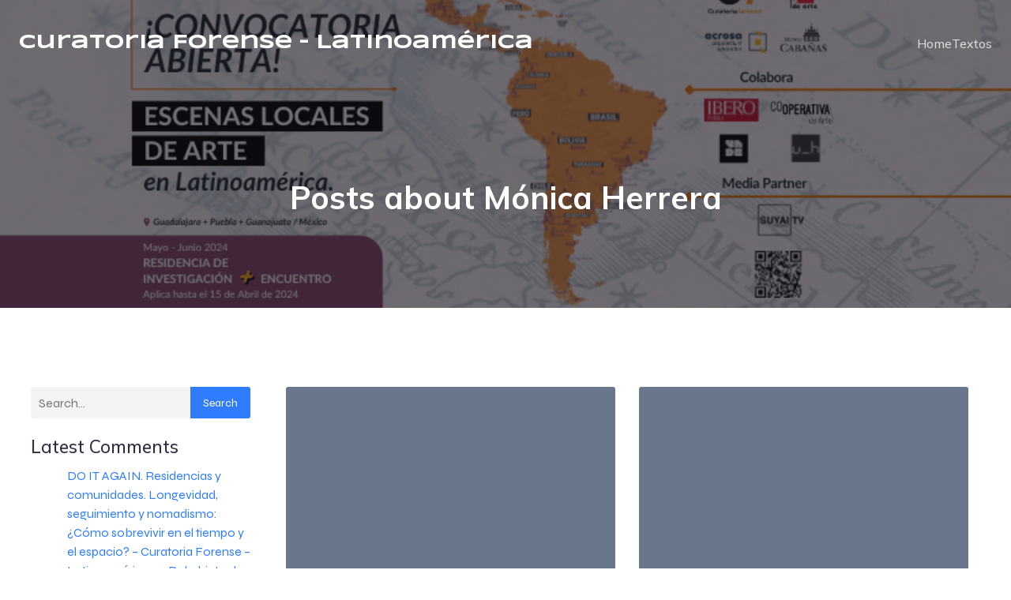

--- FILE ---
content_type: text/html; charset=UTF-8
request_url: https://curatoriaforense.net/niued/?tag=monica-herrera
body_size: 28954
content:
<!DOCTYPE html>
<html lang="es" id="kubio">
<head>
	<meta charset="UTF-8" />
	<meta name="viewport" content="width=device-width, initial-scale=1" />
<meta name='robots' content='max-image-preview:large' />
<title>Mónica Herrera &#8211; Curatoria Forense &#8211; Latinoamérica</title>
<link rel='dns-prefetch' href='//fonts.googleapis.com' />
<link rel="alternate" type="application/rss+xml" title="Curatoria Forense - Latinoamérica &raquo; Feed" href="https://curatoriaforense.net/niued/?feed=rss2" />
<link rel="alternate" type="application/rss+xml" title="Curatoria Forense - Latinoamérica &raquo; Feed de los comentarios" href="https://curatoriaforense.net/niued/?feed=comments-rss2" />
<link rel="alternate" type="application/rss+xml" title="Curatoria Forense - Latinoamérica &raquo; Etiqueta Mónica Herrera del feed" href="https://curatoriaforense.net/niued/?feed=rss2&#038;tag=monica-herrera" />
					<script>
						(function(){
							var docEL = document.documentElement;
							var style = docEL.style;
							if (!("backgroundAttachment" in style)) return false;
							var oldValue = style.backgroundAttachment;
							style.backgroundAttachment = "fixed";
							var isSupported = (style.backgroundAttachment === "fixed");
							style.backgroundAttachment = oldValue;

							if(navigator.userAgent.toLowerCase().indexOf('mac') !== -1 && navigator.maxTouchPoints){
								isSupported = false;
							}

							if(!isSupported){
								console.warn('Kubio - Browser does not support attachment fix');
								document.documentElement.classList.add('kubio-attachment-fixed-support-fallback');
							}
						})()
					</script>

						<!-- This site uses the Google Analytics by MonsterInsights plugin v9.10.1 - Using Analytics tracking - https://www.monsterinsights.com/ -->
		<!-- Nota: MonsterInsights no está actualmente configurado en este sitio. El dueño del sitio necesita identificarse usando su cuenta de Google Analytics en el panel de ajustes de MonsterInsights. -->
					<!-- No tracking code set -->
				<!-- / Google Analytics by MonsterInsights -->
		<link rel='stylesheet' id='kubio-block-library-css' href='https://curatoriaforense.net/niued/wp-content/plugins/kubio/build/block-library/style.css?ver=1745414475' type='text/css' media='all' />
<style id='kubio-block-library-inline-css' type='text/css'>
.kubio-shape-circles{background-image:url('https://curatoriaforense.net/niued/wp-content/plugins/kubio/lib/shapes/header-shapes/circles.png')}.kubio-shape-10degree-stripes{background-image:url('https://curatoriaforense.net/niued/wp-content/plugins/kubio/lib/shapes/header-shapes/10degree-stripes.png')}.kubio-shape-rounded-squares-blue{background-image:url('https://curatoriaforense.net/niued/wp-content/plugins/kubio/lib/shapes/header-shapes/rounded-squares-blue.png')}.kubio-shape-many-rounded-squares-blue{background-image:url('https://curatoriaforense.net/niued/wp-content/plugins/kubio/lib/shapes/header-shapes/many-rounded-squares-blue.png')}.kubio-shape-two-circles{background-image:url('https://curatoriaforense.net/niued/wp-content/plugins/kubio/lib/shapes/header-shapes/two-circles.png')}.kubio-shape-circles-2{background-image:url('https://curatoriaforense.net/niued/wp-content/plugins/kubio/lib/shapes/header-shapes/circles-2.png')}.kubio-shape-circles-3{background-image:url('https://curatoriaforense.net/niued/wp-content/plugins/kubio/lib/shapes/header-shapes/circles-3.png')}.kubio-shape-circles-gradient{background-image:url('https://curatoriaforense.net/niued/wp-content/plugins/kubio/lib/shapes/header-shapes/circles-gradient.png')}.kubio-shape-circles-white-gradient{background-image:url('https://curatoriaforense.net/niued/wp-content/plugins/kubio/lib/shapes/header-shapes/circles-white-gradient.png')}.kubio-shape-waves{background-image:url('https://curatoriaforense.net/niued/wp-content/plugins/kubio/lib/shapes/header-shapes/waves.png')}.kubio-shape-waves-inverted{background-image:url('https://curatoriaforense.net/niued/wp-content/plugins/kubio/lib/shapes/header-shapes/waves-inverted.png')}.kubio-shape-dots{background-image:url('https://curatoriaforense.net/niued/wp-content/plugins/kubio/lib/shapes/header-shapes/dots.png')}.kubio-shape-left-tilted-lines{background-image:url('https://curatoriaforense.net/niued/wp-content/plugins/kubio/lib/shapes/header-shapes/left-tilted-lines.png')}.kubio-shape-right-tilted-lines{background-image:url('https://curatoriaforense.net/niued/wp-content/plugins/kubio/lib/shapes/header-shapes/right-tilted-lines.png')}.kubio-shape-right-tilted-strips{background-image:url('https://curatoriaforense.net/niued/wp-content/plugins/kubio/lib/shapes/header-shapes/right-tilted-strips.png')}.kubio-shape-doodle{background-image:url('https://curatoriaforense.net/niued/wp-content/plugins/kubio/lib/shapes/header-shapes/doodle.png')}.kubio-shape-falling-stars{background-image:url('https://curatoriaforense.net/niued/wp-content/plugins/kubio/lib/shapes/header-shapes/falling-stars.png')}.kubio-shape-grain{background-image:url('https://curatoriaforense.net/niued/wp-content/plugins/kubio/lib/shapes/header-shapes/grain.png')}.kubio-shape-poly1{background-image:url('https://curatoriaforense.net/niued/wp-content/plugins/kubio/lib/shapes/header-shapes/poly1.png')}.kubio-shape-poly2{background-image:url('https://curatoriaforense.net/niued/wp-content/plugins/kubio/lib/shapes/header-shapes/poly2.png')}.kubio-shape-wavy-lines{background-image:url('https://curatoriaforense.net/niued/wp-content/plugins/kubio/lib/shapes/header-shapes/wavy-lines.png')}

:root { --kubio-color-1:47,124,255;--kubio-color-2:241,124,32;--kubio-color-3:78,186,154;--kubio-color-4:105,118,139;--kubio-color-5:255,255,255;--kubio-color-6:43,45,66;--kubio-color-1-variant-1:217,231,255;--kubio-color-1-variant-2:132,177,255;--kubio-color-1-variant-3:47,124,255;--kubio-color-1-variant-4:31,82,169;--kubio-color-1-variant-5:15,41,84;--kubio-color-2-variant-1:240,213,192;--kubio-color-2-variant-2:240,168,112;--kubio-color-2-variant-3:241,124,32;--kubio-color-2-variant-4:155,80,20;--kubio-color-2-variant-5:70,36,9;--kubio-color-3-variant-1:139,185,172;--kubio-color-3-variant-2:78,186,154;--kubio-color-3-variant-3:16,185,135;--kubio-color-3-variant-4:42,100,83;--kubio-color-3-variant-5:6,15,13;--kubio-color-4-variant-1:169,190,223;--kubio-color-4-variant-2:105,118,139;--kubio-color-4-variant-3:58,89,138;--kubio-color-4-variant-4:12,60,138;--kubio-color-4-variant-5:40,45,53;--kubio-color-5-variant-1:255,255,255;--kubio-color-5-variant-2:204,204,204;--kubio-color-5-variant-3:153,153,153;--kubio-color-5-variant-4:101,101,101;--kubio-color-5-variant-5:50,50,50;--kubio-color-6-variant-1:153,160,235;--kubio-color-6-variant-2:98,102,150;--kubio-color-6-variant-3:64,65,65;--kubio-color-6-variant-4:43,45,66;--kubio-color-6-variant-5:20,24,65 } .has-kubio-color-1-color{color:rgb(var(--kubio-color-1))} .has-kubio-color-1-background-color{background-color:rgb(var(--kubio-color-1))} [data-kubio] .has-kubio-color-1-color{color:rgb(var(--kubio-color-1))} [data-kubio] .has-kubio-color-1-background-color{background-color:rgb(var(--kubio-color-1))} .has-kubio-color-2-color{color:rgb(var(--kubio-color-2))} .has-kubio-color-2-background-color{background-color:rgb(var(--kubio-color-2))} [data-kubio] .has-kubio-color-2-color{color:rgb(var(--kubio-color-2))} [data-kubio] .has-kubio-color-2-background-color{background-color:rgb(var(--kubio-color-2))} .has-kubio-color-3-color{color:rgb(var(--kubio-color-3))} .has-kubio-color-3-background-color{background-color:rgb(var(--kubio-color-3))} [data-kubio] .has-kubio-color-3-color{color:rgb(var(--kubio-color-3))} [data-kubio] .has-kubio-color-3-background-color{background-color:rgb(var(--kubio-color-3))} .has-kubio-color-4-color{color:rgb(var(--kubio-color-4))} .has-kubio-color-4-background-color{background-color:rgb(var(--kubio-color-4))} [data-kubio] .has-kubio-color-4-color{color:rgb(var(--kubio-color-4))} [data-kubio] .has-kubio-color-4-background-color{background-color:rgb(var(--kubio-color-4))} .has-kubio-color-5-color{color:rgb(var(--kubio-color-5))} .has-kubio-color-5-background-color{background-color:rgb(var(--kubio-color-5))} [data-kubio] .has-kubio-color-5-color{color:rgb(var(--kubio-color-5))} [data-kubio] .has-kubio-color-5-background-color{background-color:rgb(var(--kubio-color-5))} .has-kubio-color-6-color{color:rgb(var(--kubio-color-6))} .has-kubio-color-6-background-color{background-color:rgb(var(--kubio-color-6))} [data-kubio] .has-kubio-color-6-color{color:rgb(var(--kubio-color-6))} [data-kubio] .has-kubio-color-6-background-color{background-color:rgb(var(--kubio-color-6))}



#kubio .style-jZZ7ZgkWWk-outer .wp-block-kubio-navigation-section__nav{animation-duration:0.5s;padding-top:30px;padding-bottom:30px;padding-left:20px;padding-right:20px;}#kubio .style-jZZ7ZgkWWk-outer .h-navigation_sticky:not(.extra-1).wp-block-kubio-navigation-section__nav{padding-top:10px;padding-bottom:10px;background-color:#ffffff;box-shadow:0px 0px 10px 0px rgba(23, 25, 39, 0.1) ;}#kubio .style-p8q1gQwZk8-inner{text-align:left;height:auto;min-height:unset;}#kubio .style-p8q1gQwZk8-container{height:auto;min-height:unset;}#kubio .style-pCBjS67tbM7-container{gap:10px;--kubio-gap-fallback:10px;text-decoration:none;}#kubio .style-pCBjS67tbM7-container .kubio-logo-image{max-height:70px;}#kubio .style-pCBjS67tbM7-image{max-height:70px;}#kubio .style-pCBjS67tbM7-text{font-family:Syncopate,Helvetica, Arial, Sans-Serif, serif;font-weight:700;font-size:24px;color:rgba(var(--kubio-color-5),1);}#kubio .style-GQy4e2i_VhU-inner{text-align:center;}#kubio .style-GQy4e2i_VhU-container{height:auto;min-height:unset;}#kubio .style-uTjkb3qLKro-container{height:50px;}#kubio .style-Vb6ApGnmw8l-inner{text-align:right;height:auto;min-height:unset;}#kubio .style-Vb6ApGnmw8l-container{height:auto;min-height:unset;}#kubio .style-S2itoG6vEiw-outer.bordered-active-item > .kubio-menu > ul > li::before,#kubio .style-S2itoG6vEiw-outer.bordered-active-item > .kubio-menu > ul > li::after{background-color:rgba(var(--kubio-color-5),1);height:1px;}#kubio .style-S2itoG6vEiw-outer.solid-active-item > .kubio-menu > ul > li::before,#kubio .style-S2itoG6vEiw-outer.solid-active-item > .kubio-menu > ul > li::after{background-color:white;border-top-left-radius:0%;border-top-right-radius:0%;border-bottom-left-radius:0%;border-bottom-right-radius:0%;}#kubio .style-S2itoG6vEiw-outer > .kubio-menu > ul{justify-content:center;gap:50px;--kubio-gap-fallback:50px;}#kubio .style-S2itoG6vEiw-outer > .kubio-menu  > ul > li > a{font-family:Mulish,Helvetica, Arial, Sans-Serif, serif;font-weight:400;font-size:16px;line-height:1.5em;letter-spacing:0px;text-decoration:none;text-transform:none;color:rgba(var(--kubio-color-5),0.8);padding-top:10px;padding-bottom:10px;padding-left:0px;padding-right:0px;}#kubio .style-S2itoG6vEiw-outer > .kubio-menu  > ul > li > a:hover,#kubio .style-S2itoG6vEiw-outer > .kubio-menu > ul > li > a.hover{color:rgba(var(--kubio-color-5),1);}#kubio .style-S2itoG6vEiw-outer > .kubio-menu > ul > li.current-menu-item > a,#kubio .style-S2itoG6vEiw-outer > .kubio-menu > ul > li.current_page_item > a{color:rgba(var(--kubio-color-5),1);}#kubio .style-S2itoG6vEiw-outer > .kubio-menu  > ul > li > a > svg{padding-left:5px;padding-right:5px;}#kubio .style-S2itoG6vEiw-outer > .kubio-menu  li > ul{background-color:#ffffff;margin-left:5px;margin-right:5px;box-shadow:0px 0px 5px 2px rgba(0, 0, 0, 0.04) ;}#kubio .style-S2itoG6vEiw-outer > .kubio-menu  li > ul > li> a{font-size:14px;text-decoration:none;color:rgba(var(--kubio-color-6),1);padding-top:10px;padding-bottom:10px;padding-left:20px;padding-right:20px;border-bottom-color:rgba(128,128,128,.2);border-bottom-width:1px;border-bottom-style:solid;background-color:rgb(255, 255, 255);}#kubio .style-S2itoG6vEiw-outer > .kubio-menu  li > ul > li > a:hover,#kubio .style-S2itoG6vEiw-outer > .kubio-menu  li > ul > li > a.hover{color:rgba(var(--kubio-color-5),1);background-color:rgba(var(--kubio-color-1),1);}#kubio .style-S2itoG6vEiw-outer > .kubio-menu li > ul > li.current-menu-item > a,#kubio .style-S2itoG6vEiw-outer > .kubio-menu  li > ul > li.current_page_item > a{color:rgba(var(--kubio-color-5),1);background-color:rgba(var(--kubio-color-1),1);}#kubio .style-S2itoG6vEiw-outer > .kubio-menu > ul > li > ul{margin-top:10px;}#kubio .style-S2itoG6vEiw-outer > .kubio-menu > ul > li > ul:before{height:10px;width:100%;}#kubio .h-navigation_sticky:not(.extra-1) .style-S2itoG6vEiw-outer.bordered-active-item > .kubio-menu > ul > li::before,#kubio .h-navigation_sticky:not(.extra-1) .style-S2itoG6vEiw-outer.bordered-active-item > .kubio-menu > ul > li::after{background-color:rgba(var(--kubio-color-6),1);}#kubio .h-navigation_sticky:not(.extra-1) .style-S2itoG6vEiw-outer > .kubio-menu > ul{justify-content:flex-end;}#kubio .h-navigation_sticky:not(.extra-1) .style-S2itoG6vEiw-outer > .kubio-menu  > ul > li > a{color:rgba(var(--kubio-color-6),1);}#kubio .style-LCYaOhT1Q-f-icon{border-top-color:black;border-top-width:0px;border-top-style:none;border-right-color:black;border-right-width:0px;border-right-style:none;border-bottom-color:black;border-bottom-width:0px;border-bottom-style:none;border-left-color:black;border-left-width:0px;border-left-style:none;border-top-left-radius:0%;border-top-right-radius:0%;border-bottom-left-radius:0%;border-bottom-right-radius:0%;fill:rgba(var(--kubio-color-5),1);padding-top:5px;padding-bottom:5px;padding-left:5px;padding-right:5px;width:24px;height:24px;min-width:24px;min-height:24px;background-color:rgba(var(--kubio-color-3-variant-5),0);}#kubio .style-LCYaOhT1Q-f-icon:hover{fill:rgba(var(--kubio-color-1),1);}.style-LCYaOhT1Q-f-offscreen{width:300px !important;background-color:rgba(var(--kubio-color-6),1);}.style-LCYaOhT1Q-f-offscreenOverlay{background-color:rgba(0,0,0,0.5);}#kubio .style-MlGjFpYlgDP-inner{height:auto;min-height:unset;text-align:left;}#kubio .style-MlGjFpYlgDP-container{height:auto;min-height:unset;}#kubio .style-x8ZMD9qFOX9-container{justify-content:flex-start;align-items:flex-start;gap:10px;--kubio-gap-fallback:10px;text-decoration:none;}#kubio .style-x8ZMD9qFOX9-container .kubio-logo-image{max-height:70px;}#kubio .style-x8ZMD9qFOX9-image{max-height:70px;}#kubio .style-x8ZMD9qFOX9-text{font-family:Syncopate,Helvetica, Arial, Sans-Serif, serif;font-weight:700;font-size:20px;color:rgba(var(--kubio-color-5),1);}#kubio .style-3ncDYaLs9lk-outer > .kubio-menu > ul{--kubio-accordion-menu-offset:10px;}#kubio .style-3ncDYaLs9lk-outer > .kubio-menu  > ul > li > a{font-size:14px;text-decoration:none;color:rgba(var(--kubio-color-5),1);border-top-color:#808080;border-right-color:#808080;border-bottom-color:rgba(var(--kubio-color-5),0.2);border-bottom-width:1px;border-bottom-style:none;border-left-color:#808080;padding-top:20px;padding-bottom:20px;padding-left:40px;}#kubio .style-3ncDYaLs9lk-outer > .kubio-menu  > ul > li > a:hover,#kubio .style-3ncDYaLs9lk-outer > .kubio-menu > ul > li > a.hover{background-color:rgba(var(--kubio-color-1),1);}#kubio .style-3ncDYaLs9lk-outer > .kubio-menu > ul > li.current-menu-item > a,#kubio .style-3ncDYaLs9lk-outer > .kubio-menu > ul > li.current_page_item > a{background-color:rgba(var(--kubio-color-1),1);}#kubio .style-3ncDYaLs9lk-outer > .kubio-menu  > ul > li > a > svg{padding-left:20px;padding-right:20px;}#kubio .style-3ncDYaLs9lk-outer > .kubio-menu  li > ul > li> a{color:rgba(var(--kubio-color-5),1);border-top-color:#808080;border-right-color:#808080;border-bottom-color:rgba(var(--kubio-color-5),0.2);border-bottom-width:1px;border-bottom-style:solid;border-left-color:#808080;padding-top:12px;padding-bottom:12px;padding-left:40px;font-size:14px;text-decoration:none;}#kubio .style-3ncDYaLs9lk-outer > .kubio-menu  li > ul > li > a:hover,#kubio .style-3ncDYaLs9lk-outer > .kubio-menu  li > ul > li > a.hover{background-color:rgba(var(--kubio-color-1),0.8);}#kubio .style-3ncDYaLs9lk-outer > .kubio-menu li > ul > li.current-menu-item > a,#kubio .style-3ncDYaLs9lk-outer > .kubio-menu  li > ul > li.current_page_item > a{background-color:rgba(var(--kubio-color-1),0.8);}#kubio .style-3ncDYaLs9lk-outer > .kubio-menu  li > ul > li > a > svg{padding-left:20px;padding-right:20px;}#kubio .style-53skekCRYGP-inner{text-align:left;height:auto;min-height:unset;}#kubio .style-53skekCRYGP-container{height:auto;min-height:unset;}#kubio .style-ju3b6-jxyfk-outer p{color:rgba(var(--kubio-color-5),0.4);}#kubio .style-KFTMhA6WOVh-outer{height:auto;min-height:unset;background-image:url("https://curatoriaforense.net/niued/wp-content/uploads/2024/03/Escenas_locales_horizontal.png");background-size:cover;background-position:52% 94%;background-attachment:scroll;background-repeat:no-repeat;}#kubio .style-KFTMhA6WOVh-outer h1,#kubio .style-KFTMhA6WOVh-outer h1[data-kubio]{color:rgba(var(--kubio-color-5),1);}#kubio .style-KFTMhA6WOVh-outer h2,#kubio .style-KFTMhA6WOVh-outer h2[data-kubio]{color:rgba(var(--kubio-color-5),1);}#kubio .style-KFTMhA6WOVh-outer h3,#kubio .style-KFTMhA6WOVh-outer h3[data-kubio]{color:rgba(var(--kubio-color-5),1);}#kubio .style-KFTMhA6WOVh-outer h4,#kubio .style-KFTMhA6WOVh-outer h4[data-kubio]{color:rgba(var(--kubio-color-5),1);}#kubio .style-KFTMhA6WOVh-outer h5,#kubio .style-KFTMhA6WOVh-outer h5[data-kubio]{color:rgba(var(--kubio-color-5),1);}#kubio .style-KFTMhA6WOVh-outer h6,#kubio .style-KFTMhA6WOVh-outer h6[data-kubio]{color:rgba(var(--kubio-color-5),1);}#kubio .style-KFTMhA6WOVh-outer,#kubio .style-KFTMhA6WOVh-outer [data-kubio]:not(h1):not(h2):not(h3):not(h4):not(h5):not(h6),#kubio .style-KFTMhA6WOVh-outer p,#kubio .style-KFTMhA6WOVh-outer p[data-kubio]{color:rgba(var(--kubio-color-5),1);}#kubio .style-vPVKm6K-swr-inner{text-align:center;height:auto;min-height:unset;border-top-left-radius:9px;border-top-right-radius:9px;border-bottom-left-radius:9px;border-bottom-right-radius:9px;}#kubio .style-vPVKm6K-swr-container{height:auto;min-height:unset;}#kubio p.wp-block.style-SzZXH7PdCL-container,#kubio h1.wp-block.style-SzZXH7PdCL-container,#kubio h2.wp-block.style-SzZXH7PdCL-container,#kubio h3.wp-block.style-SzZXH7PdCL-container,#kubio h4.wp-block.style-SzZXH7PdCL-container,#kubio h5.wp-block.style-SzZXH7PdCL-container,#kubio h6.wp-block.style-SzZXH7PdCL-container{font-size:2.5em;}#kubio .style-FwcIquvVBo-inner{text-align:center;}#kubio .style-FwcIquvVBo-container{height:auto;min-height:unset;}#kubio .style-theme-HE2LPNtfKX-inner{text-align:left;border-top-left-radius:3px;border-top-right-radius:3px;border-bottom-left-radius:3px;border-bottom-right-radius:3px;}#kubio .style-theme-HE2LPNtfKX-container{height:auto;min-height:unset;}#kubio .style-theme-ciaK61IeR-input{border-top-left-radius:3px;border-top-right-radius:0px;border-bottom-left-radius:3px;border-bottom-right-radius:0px;background-color:rgba(var(--kubio-color-6),0.05);font-family:Syne,Helvetica, Arial, Sans-Serif, serif;font-weight:400;}#kubio .style-theme-ciaK61IeR-button{border-top-width:0px;border-top-style:none;border-right-width:0px;border-right-style:none;border-bottom-width:0px;border-bottom-style:none;border-left-width:0px;border-left-style:none;border-top-left-radius:0px;border-top-right-radius:3px;border-bottom-left-radius:0px;border-bottom-right-radius:3px;background-color:rgba(var(--kubio-color-1),1);font-family:Syne,Helvetica, Arial, Sans-Serif, serif;font-weight:400;font-size:14px;letter-spacing:0px;text-transform:none;color:rgba(var(--kubio-color-5),1);width:80px;}#kubio .style-theme-ciaK61IeR-button:hover{background-color:rgba(var(--kubio-color-6),1);}#kubio .style-theme-ciaK61IeR-icon{fill:rgba(var(--kubio-color-5),1);width:20px;height:20px;min-width:20px;min-height:20px;}#kubio .wp-block.wp-block-kubio-heading__text.style-theme-R9xOJzpKQW0-text{margin-bottom:10px;}#kubio .wp-block.wp-block-kubio-heading__text.style-theme-R9xOJzpKQW0-text .text-wrapper-fancy svg path{stroke:#000000;stroke-linejoin:initial;stroke-linecap:initial;stroke-width:8px;}#kubio .style-dAlw2G59Yo-widget-box{margin-top:0px;margin-bottom:0px;margin-left:0px;margin-right:0px;background-color:unset;background-image:none;font-size:14px;padding-top:0px;padding-bottom:0px;padding-left:0px;padding-right:0px;}#kubio .style-dAlw2G59Yo-widget-box a{font-family:Syne,Helvetica, Arial, Sans-Serif, serif;font-weight:400;font-size:16px;color:rgba(var(--kubio-color-1),1);}#kubio .style-dAlw2G59Yo-widget-box a:hover{color:rgba(var(--kubio-color-6),1);}#kubio .style-dAlw2G59Yo-widget-box time{font-family:Syne,Helvetica, Arial, Sans-Serif, serif;font-weight:400;font-size:14px;color:rgba(var(--kubio-color-6),1);margin-bottom:20px;}#kubio .style-dAlw2G59Yo-widget-box.wp-block-latest-comments .wp-block-latest-comments__comment-excerpt p{font-family:Syne,Helvetica, Arial, Sans-Serif, serif;font-weight:400;font-size:16px;color:rgba(var(--kubio-color-6),1);}#kubio .style-dAlw2G59Yo-widget-box.wp-block-latest-comments .wp-block-latest-comments__comment-avatar{width:30px;height:30px;border-top-left-radius:3px;border-top-right-radius:3px;border-bottom-left-radius:3px;border-bottom-right-radius:3px;}#kubio .style-kxeqsSpdy-n-inner{text-align:center;}#kubio .style-kxeqsSpdy-n-container{height:auto;min-height:unset;}#kubio .style-fx1L_l5Ny--inner{margin-top:0px;margin-bottom:0px;margin-left:0px;margin-right:0px;box-shadow:none;padding-bottom:3em;text-align:left;}#kubio .style-fx1L_l5Ny--container{height:auto;min-height:unset;}#kubio .style-6duco09NdG-container{border-top-left-radius:3px;border-top-right-radius:3px;border-bottom-left-radius:3px;border-bottom-right-radius:3px;background-color:rgba(var(--kubio-color-4),1);text-align:center;height:300px;}#kubio .style-6duco09NdG-image{object-position:top center;object-fit:cover;}#kubio .style-T2yqalWyM-metaDataContainer{justify-content:flex-start;}#kubio .style-T2yqalWyM-metaDataContainer a{font-family:Syne,Helvetica, Arial, Sans-Serif, serif;font-weight:400;font-size:12px;letter-spacing:1px;color:rgba(var(--kubio-color-6),0.5);}#kubio .style-T2yqalWyM-metaDataContainer a:hover{color:rgba(var(--kubio-color-1),1);}#kubio .style-T2yqalWyM-metaDataContainer .metadata-prefix{font-family:Syne,Helvetica, Arial, Sans-Serif, serif;font-weight:400;font-size:12px;letter-spacing:1px;}#kubio .style-T2yqalWyM-metaDataContainer .metadata-suffix{font-family:Syne,Helvetica, Arial, Sans-Serif, serif;font-weight:400;font-size:12px;letter-spacing:1px;}#kubio .style-T2yqalWyM-metaDataContainer .h-svg-icon{width:20px;height:20px;margin-right:5px;}#kubio .style-T2yqalWyM-metaDataContainer .metadata-separator{padding-left:5px;padding-right:5px;}#kubio p.wp-block.style-yndIzn0LAb-container,#kubio h1.wp-block.style-yndIzn0LAb-container,#kubio h2.wp-block.style-yndIzn0LAb-container,#kubio h3.wp-block.style-yndIzn0LAb-container,#kubio h4.wp-block.style-yndIzn0LAb-container,#kubio h5.wp-block.style-yndIzn0LAb-container,#kubio h6.wp-block.style-yndIzn0LAb-container{text-align:left;padding-top:15px;}#kubio a.style-yndIzn0LAb-link{text-decoration:none;}#kubio .style-fVTtKcA3Zp-text{text-align:justify;font-family:Syne,Helvetica, Arial, Sans-Serif, serif;font-weight:400;font-size:16px;line-height:1.4;}#kubio .style-vP0mYzy99sE-outer{padding-top:0px;padding-bottom:0px;background-color:rgba(var(--kubio-color-5),1);}#kubio .style-vP0mYzy99sE-outer a,#kubio .style-vP0mYzy99sE-outer a[data-kubio]{color:rgba(var(--kubio-color-1),1);}#kubio .style-vP0mYzy99sE-outer a:hover,#kubio .style-vP0mYzy99sE-outer a[data-kubio]:hover{color:rgba(var(--kubio-color-1-variant-2),1);}#kubio .style-nJpox2eRXHV-inner{text-align:center;}#kubio .style-nJpox2eRXHV-container{text-align:center;height:auto;min-height:unset;}#kubio .style-local-5-container{flex:0 0 auto;ms-flex:0 0 auto;width:auto;max-width:100%;}#kubio .style-local-7-container{flex:1 1 0;ms-flex:1 1 0%;max-width:100%;}#kubio .style-local-9-container{flex:0 0 auto;ms-flex:0 0 auto;width:auto;max-width:100%;}#kubio .style-local-15-container{width:100%;flex:0 0 auto;-ms-flex:0 0 auto;}#kubio .style-local-20-container{width:100%;flex:0 0 auto;-ms-flex:0 0 auto;}#kubio .style-local-24-container{width:50%;flex:0 0 auto;-ms-flex:0 0 auto;}#kubio .style-local-28-container{width:25%;flex:0 0 auto;-ms-flex:0 0 auto;}#kubio .style-local-31-container{width:100%;flex:0 0 auto;-ms-flex:0 0 auto;}#kubio .style-local-34-container{flex:1 1 0;ms-flex:1 1 0%;max-width:100%;}#kubio .style-local-37-container{flex:0 0 auto;-ms-flex:0 0 auto;}#kubio .style-local-42-container{flex:0 0 auto;-ms-flex:0 0 auto;}#kubio .style-local-47-container{flex:0 0 auto;-ms-flex:0 0 auto;}#kubio .style-local-52-container{flex:0 0 auto;-ms-flex:0 0 auto;}#kubio .style-local-57-container{flex:0 0 auto;-ms-flex:0 0 auto;}#kubio .style-local-62-container{flex:0 0 auto;-ms-flex:0 0 auto;}#kubio .style-local-67-container{flex:0 0 auto;-ms-flex:0 0 auto;}#kubio .style-local-72-container{flex:0 0 auto;-ms-flex:0 0 auto;}#kubio .style-local-77-container{flex:0 0 auto;-ms-flex:0 0 auto;}#kubio .style-local-82-container{flex:0 0 auto;-ms-flex:0 0 auto;}#kubio .style-local-87-container{flex:0 0 auto;-ms-flex:0 0 auto;}#kubio .style-local-92-container{flex:0 0 auto;-ms-flex:0 0 auto;}#kubio .style-local-101-container{flex:0 0 auto;-ms-flex:0 0 auto;}body .style-fx1L_l5Ny--container > * > .h-y-container > *:not(:last-child){margin-bottom:5px;}body .style-fx1L_l5Ny--container > * > .h-y-container > *:not(:last-child){margin-bottom:5px;}body .style-fx1L_l5Ny--container > * > .h-y-container > *:not(:last-child){margin-bottom:5px;}body .style-fx1L_l5Ny--container > * > .h-y-container > *:not(:last-child){margin-bottom:5px;}body .style-fx1L_l5Ny--container > * > .h-y-container > *:not(:last-child){margin-bottom:5px;}body .style-fx1L_l5Ny--container > * > .h-y-container > *:not(:last-child){margin-bottom:5px;}body .style-fx1L_l5Ny--container > * > .h-y-container > *:not(:last-child){margin-bottom:5px;}body .style-fx1L_l5Ny--container > * > .h-y-container > *:not(:last-child){margin-bottom:5px;}body .style-fx1L_l5Ny--container > * > .h-y-container > *:not(:last-child){margin-bottom:5px;}body .style-fx1L_l5Ny--container > * > .h-y-container > *:not(:last-child){margin-bottom:5px;}body .style-fx1L_l5Ny--container > * > .h-y-container > *:not(:last-child){margin-bottom:5px;}body .style-fx1L_l5Ny--container > * > .h-y-container > *:not(:last-child){margin-bottom:5px;}.h-y-container > *:not(:last-child),.h-x-container-inner > *{margin-bottom:20px;}.h-x-container-inner,.h-column__content > .h-x-container > *:last-child,.h-y-container > .kubio-block-inserter{margin-bottom:-20px;}.h-x-container-inner{margin-left:-10px;margin-right:-10px;}.h-x-container-inner > *{padding-left:10px;padding-right:10px;}[data-kubio] a:not([class*=wp-block-button]),.with-kubio-global-style a:not([class*=wp-block-button]),a:not([class*=wp-block-button])[data-kubio],.wp-block-woocommerce-mini-cart-contents a:not([class*=wp-block-button]){font-family:Mulish,Helvetica, Arial, Sans-Serif, serif;font-weight:600;font-size:1em;line-height:1.5;text-decoration:none;color:rgba(var(--kubio-color-1),1);}[data-kubio] a:not([class*=wp-block-button]):hover,.with-kubio-global-style a:not([class*=wp-block-button]):hover,a:not([class*=wp-block-button])[data-kubio]:hover,.wp-block-woocommerce-mini-cart-contents a:not([class*=wp-block-button]):hover{color:rgba(var(--kubio-color-1-variant-4),1);}[data-kubio] h1,.with-kubio-global-style h1,h1[data-kubio],.wp-block-woocommerce-mini-cart-contents h1{font-family:Mulish,Helvetica, Arial, Sans-Serif, serif;font-weight:700;font-size:5.5em;line-height:1.26;text-transform:none;color:rgba(var(--kubio-color-6),1);}[data-kubio] h2,.with-kubio-global-style h2,h2[data-kubio],.wp-block-woocommerce-mini-cart-contents h2{font-family:Mulish,Helvetica, Arial, Sans-Serif, serif;font-weight:700;font-size:3em;line-height:1.143;text-transform:none;color:rgba(var(--kubio-color-6),1);}[data-kubio] h3,.with-kubio-global-style h3,h3[data-kubio],.wp-block-woocommerce-mini-cart-contents h3{font-family:Mulish,Helvetica, Arial, Sans-Serif, serif;font-weight:700;font-size:1.8em;line-height:1.25;text-transform:none;color:rgba(var(--kubio-color-6),1);}[data-kubio] h4,.with-kubio-global-style h4,h4[data-kubio],.wp-block-woocommerce-mini-cart-contents h4{font-family:Mulish,Helvetica, Arial, Sans-Serif, serif;font-weight:500;font-size:1.4em;line-height:1.4;text-transform:none;color:rgba(var(--kubio-color-6),1);}[data-kubio] h5,.with-kubio-global-style h5,h5[data-kubio],.wp-block-woocommerce-mini-cart-contents h5{font-family:Mulish,Helvetica, Arial, Sans-Serif, serif;font-weight:400;font-size:1.125em;line-height:1.4;text-transform:none;color:rgba(var(--kubio-color-6),1);}[data-kubio] h6,.with-kubio-global-style h6,h6[data-kubio],.wp-block-woocommerce-mini-cart-contents h6{font-family:Mulish,Helvetica, Arial, Sans-Serif, serif;font-weight:400;font-size:0.9em;line-height:1.4;letter-spacing:1px;text-transform:uppercase;color:rgba(var(--kubio-color-1),1);}[data-kubio],.with-kubio-global-style,[data-kubio] p,.with-kubio-global-style p,p[data-kubio],.wp-block-woocommerce-mini-cart-contents{font-family:Mulish,Helvetica, Arial, Sans-Serif, serif;font-weight:300;font-size:16px;line-height:1.4;text-transform:none;color:rgba(var(--kubio-color-6-variant-4),1);}[data-kubio] .h-lead,.with-kubio-global-style .h-lead,.h-lead[data-kubio]{font-family:Mulish,Helvetica, Arial, Sans-Serif, serif;font-weight:400;font-size:1.2em;line-height:1.5;text-transform:none;color:rgba(var(--kubio-color-6),1);}div.h-section-global-spacing{padding-top:100px;padding-bottom:100px;}.h-global-transition,.h-global-transition-all,.h-global-transition-all *{transition-duration:1s;}[data-kubio] input[type='color'],[data-kubio] input[type='date'],[data-kubio] input[type='datetime'],[data-kubio] input[type='datetime-local'],[data-kubio] input[type='email'],[data-kubio] input[type='month'],[data-kubio] input[type='number'],[data-kubio] input[type='password'],[data-kubio] input[type='search'],[data-kubio] input[type='tel'],[data-kubio] input[type='text'],[data-kubio] input[type='url'],[data-kubio] input[type='week'],[data-kubio] input[type='time'],[data-kubio] input:not([type]),[data-kubio] textarea,[data-kubio] select{font-family:Syne,Helvetica, Arial, Sans-Serif, serif;font-weight:400;font-size:16px;line-height:1.6;text-transform:none;background-color:rgba(var(--kubio-color-5),1);border-top-color:rgba(var(--kubio-color-5-variant-2),1);border-top-width:1px;border-top-style:solid;border-right-color:rgba(var(--kubio-color-5-variant-2),1);border-right-width:1px;border-right-style:solid;border-bottom-color:rgba(var(--kubio-color-5-variant-2),1);border-bottom-width:1px;border-bottom-style:solid;border-left-color:rgba(var(--kubio-color-5-variant-2),1);border-left-width:1px;border-left-style:solid;border-top-left-radius:4px;border-top-right-radius:4px;border-bottom-left-radius:4px;border-bottom-right-radius:4px;padding-top:4px;padding-bottom:4px;padding-left:10px;padding-right:10px;margin-bottom:10px;}[data-kubio] input[type='color']:hover,[data-kubio] input[type='date']:hover,[data-kubio] input[type='datetime']:hover,[data-kubio] input[type='datetime-local']:hover,[data-kubio] input[type='email']:hover,[data-kubio] input[type='month']:hover,[data-kubio] input[type='number']:hover,[data-kubio] input[type='password']:hover,[data-kubio] input[type='search']:hover,[data-kubio] input[type='tel']:hover,[data-kubio] input[type='text']:hover,[data-kubio] input[type='url']:hover,[data-kubio] input[type='week']:hover,[data-kubio] input[type='time']:hover,[data-kubio] input:not([type]):hover,[data-kubio] textarea:hover,[data-kubio] select:hover{color:rgba(var(--kubio-color-6),1);border-top-color:rgba(var(--kubio-color-6-variant-1),1);border-right-color:rgba(var(--kubio-color-6-variant-1),1);border-bottom-color:rgba(var(--kubio-color-6-variant-1),1);border-left-color:rgba(var(--kubio-color-6-variant-1),1);}[data-kubio] input[type='color']:focus,[data-kubio] input[type='date']:focus,[data-kubio] input[type='datetime']:focus,[data-kubio] input[type='datetime-local']:focus,[data-kubio] input[type='email']:focus,[data-kubio] input[type='month']:focus,[data-kubio] input[type='number']:focus,[data-kubio] input[type='password']:focus,[data-kubio] input[type='search']:focus,[data-kubio] input[type='tel']:focus,[data-kubio] input[type='text']:focus,[data-kubio] input[type='url']:focus,[data-kubio] input[type='week']:focus,[data-kubio] input[type='time']:focus,[data-kubio] input:not([type]):focus,[data-kubio] textarea:focus,[data-kubio] select:focus{color:rgba(var(--kubio-color-6),1);border-top-color:rgba(var(--kubio-color-1),1);border-right-color:rgba(var(--kubio-color-1),1);border-bottom-color:rgba(var(--kubio-color-1),1);border-left-color:rgba(var(--kubio-color-1),1);}[data-kubio] input[type='button'],[data-kubio] button{background-color:rgba(var(--kubio-color-1),1);border-top-color:rgba(var(--kubio-color-1),1);border-top-width:2px;border-top-style:solid;border-right-color:rgba(var(--kubio-color-1),1);border-right-width:2px;border-right-style:solid;border-bottom-color:rgba(var(--kubio-color-1),1);border-bottom-width:2px;border-bottom-style:solid;border-left-color:rgba(var(--kubio-color-1),1);border-left-width:2px;border-left-style:solid;border-top-left-radius:4px;border-top-right-radius:4px;border-bottom-left-radius:4px;border-bottom-right-radius:4px;font-family:Syne,Helvetica, Arial, Sans-Serif, serif;font-weight:400;color:rgba(var(--kubio-color-5),1);padding-top:8px;padding-bottom:8px;padding-left:25px;padding-right:24px;}[data-kubio] input[type='button']:hover,[data-kubio] button:hover{background-color:rgba(var(--kubio-color-1-variant-4),1);border-top-color:rgba(var(--kubio-color-1-variant-4),1);border-right-color:rgba(var(--kubio-color-1-variant-4),1);border-bottom-color:rgba(var(--kubio-color-1-variant-4),1);border-left-color:rgba(var(--kubio-color-1-variant-4),1);}[data-kubio] input[type='button']:disabled,[data-kubio] button:disabled,[data-kubio] input[type='button'][disabled],[data-kubio] button[disabled]{background-color:rgba(var(--kubio-color-5-variant-2),1);border-top-color:rgba(var(--kubio-color-5-variant-2),1);border-right-color:rgba(var(--kubio-color-5-variant-2),1);border-bottom-color:rgba(var(--kubio-color-5-variant-2),1);border-left-color:rgba(var(--kubio-color-5-variant-2),1);color:rgba(var(--kubio-color-5-variant-3),1);}[data-kubio] input[type='submit'],[data-kubio] button[type='submit']{border-top-color:rgba(var(--kubio-color-1),1);border-top-width:2px;border-top-style:solid;border-right-color:rgba(var(--kubio-color-1),1);border-right-width:2px;border-right-style:solid;border-bottom-color:rgba(var(--kubio-color-1),1);border-bottom-width:2px;border-bottom-style:solid;border-left-color:rgba(var(--kubio-color-1),1);border-left-width:2px;border-left-style:solid;border-top-left-radius:4px;border-top-right-radius:4px;border-bottom-left-radius:4px;border-bottom-right-radius:4px;font-family:Syne,Helvetica, Arial, Sans-Serif, serif;font-weight:400;color:rgba(var(--kubio-color-5),1);padding-top:8px;padding-bottom:8px;padding-left:25px;padding-right:24px;background-color:rgba(var(--kubio-color-1),1);}[data-kubio] input[type='submit']:hover,[data-kubio] button[type='submit']:hover{border-top-color:rgba(var(--kubio-color-1-variant-4),1);border-right-color:rgba(var(--kubio-color-1-variant-4),1);border-bottom-color:rgba(var(--kubio-color-1-variant-4),1);border-left-color:rgba(var(--kubio-color-1-variant-4),1);background-color:rgba(var(--kubio-color-1-variant-4),1);}[data-kubio] input[type='submit']:disabled,[data-kubio] input[type='submit'][disabled],[data-kubio] button[type='submit']:disabled,[data-kubio] button[type='submit'][disabled]{border-top-color:rgba(var(--kubio-color-5-variant-2),1);border-right-color:rgba(var(--kubio-color-5-variant-2),1);border-bottom-color:rgba(var(--kubio-color-5-variant-2),1);border-left-color:rgba(var(--kubio-color-5-variant-2),1);color:rgba(var(--kubio-color-5-variant-3),1);background-color:rgba(var(--kubio-color-5-variant-2),1);}[data-kubio] input[type='reset'],[data-kubio] button[type='reset']{background-color:rgba(var(--kubio-color-1-variant-1),1);border-top-color:rgba(var(--kubio-color-1-variant-1),1);border-top-width:2px;border-top-style:solid;border-right-color:rgba(var(--kubio-color-1-variant-1),1);border-right-width:2px;border-right-style:solid;border-bottom-color:rgba(var(--kubio-color-1-variant-1),1);border-bottom-width:2px;border-bottom-style:solid;border-left-color:rgba(var(--kubio-color-1-variant-1),1);border-left-width:2px;border-left-style:solid;border-top-left-radius:4px;border-top-right-radius:4px;border-bottom-left-radius:4px;border-bottom-right-radius:4px;font-family:Syne,Helvetica, Arial, Sans-Serif, serif;font-weight:400;color:rgba(var(--kubio-color-6-variant-2),1);padding-top:8px;padding-bottom:8px;padding-left:25px;padding-right:24px;}[data-kubio] input[type='reset']:hover,[data-kubio] button[type='reset']:hover{background-color:rgba(var(--kubio-color-1-variant-2),1);border-top-color:rgba(var(--kubio-color-1-variant-2),1);border-right-color:rgba(var(--kubio-color-1-variant-2),1);border-bottom-color:rgba(var(--kubio-color-1-variant-2),1);border-left-color:rgba(var(--kubio-color-1-variant-2),1);}[data-kubio] input[type='reset']:disabled,[data-kubio] input[type='reset'][disabled],[data-kubio] button[type='reset']:disabled,[data-kubio] button[type='reset'][disabled]{background-color:rgba(var(--kubio-color-5-variant-2),1);border-top-color:rgba(var(--kubio-color-5-variant-2),1);border-right-color:rgba(var(--kubio-color-5-variant-2),1);border-bottom-color:rgba(var(--kubio-color-5-variant-2),1);border-left-color:rgba(var(--kubio-color-5-variant-2),1);color:rgba(var(--kubio-color-5-variant-3),1);}#kubio  .woocommerce a.button,#kubio  .woocommerce button.button,#kubio  .woocommerce input.button,#kubio  .woocommerce #respond input#submit{border-top-color:rgba(var(--kubio-color-2),1);border-top-width:2px;border-top-style:solid;border-right-color:rgba(var(--kubio-color-2),1);border-right-width:2px;border-right-style:solid;border-bottom-color:rgba(var(--kubio-color-2),1);border-bottom-width:2px;border-bottom-style:solid;border-left-color:rgba(var(--kubio-color-2),1);border-left-width:2px;border-left-style:solid;border-top-left-radius:4px;border-top-right-radius:4px;border-bottom-left-radius:4px;border-bottom-right-radius:4px;background-color:rgba(var(--kubio-color-2),1);font-family:Open Sans,Helvetica, Arial, Sans-Serif, serif;font-weight:400;font-size:14px;line-height:1.2;text-transform:none;color:rgba(var(--kubio-color-5),1);}#kubio  .woocommerce a.button:hover,#kubio  .woocommerce button.button:hover,#kubio  .woocommerce input.button:hover,#kubio  .woocommerce #respond input#submit:hover{border-top-color:rgba(var(--kubio-color-2-variant-4),1);border-right-color:rgba(var(--kubio-color-2-variant-4),1);border-bottom-color:rgba(var(--kubio-color-2-variant-4),1);border-left-color:rgba(var(--kubio-color-2-variant-4),1);background-color:rgba(var(--kubio-color-2-variant-4),1);}#kubio  .woocommerce a.button:disabled,#kubio  .woocommerce a.button[disabled],#kubio  .woocommerce button.button:disabled,#kubio  .woocommerce button.button[disabled],#kubio  .woocommerce input.button:disabled,#kubio  .woocommerce input.button[disabled],#kubio  .woocommerce #respond input#submit:disabled,#kubio  .woocommerce #respond input#submit[disabled]{border-top-color:rgba(var(--kubio-color-5-variant-2),1);border-right-color:rgba(var(--kubio-color-5-variant-2),1);border-bottom-color:rgba(var(--kubio-color-5-variant-2),1);border-left-color:rgba(var(--kubio-color-5-variant-2),1);background-color:rgba(var(--kubio-color-5-variant-2),1);color:rgba(var(--kubio-color-5-variant-4),1);}#kubio  .woocommerce a.button.woocommerce-form-login__submit,#kubio  .woocommerce a.button.add_to_cart_button,#kubio  .woocommerce a.button.alt,#kubio  .woocommerce button.button.woocommerce-form-login__submit,#kubio  .woocommerce button.button.add_to_cart_button,#kubio  .woocommerce button.button.alt,#kubio  .woocommerce input.button.woocommerce-form-login__submit,#kubio  .woocommerce input.button.add_to_cart_button,#kubio  .woocommerce input.button.alt,#kubio  .woocommerce #respond input#submit.woocommerce-form-login__submit,#kubio  .woocommerce #respond input#submit.add_to_cart_button,#kubio  .woocommerce #respond input#submit.alt{background-color:rgba(var(--kubio-color-1),1);border-top-color:rgba(var(--kubio-color-1),1);border-top-width:2px;border-top-style:solid;border-right-color:rgba(var(--kubio-color-1),1);border-right-width:2px;border-right-style:solid;border-bottom-color:rgba(var(--kubio-color-1),1);border-bottom-width:2px;border-bottom-style:solid;border-left-color:rgba(var(--kubio-color-1),1);border-left-width:2px;border-left-style:solid;border-top-left-radius:4px;border-top-right-radius:4px;border-bottom-left-radius:4px;border-bottom-right-radius:4px;font-family:Open Sans,Helvetica, Arial, Sans-Serif, serif;font-weight:400;font-size:14px;line-height:1.2;text-transform:none;color:rgba(var(--kubio-color-5),1);box-shadow:0px 27px 15px -24px rgba(0,0,0,0.5) ;}#kubio  .woocommerce a.button.woocommerce-form-login__submit:hover,#kubio  .woocommerce a.button.add_to_cart_button:hover,#kubio  .woocommerce a.button.alt:hover,#kubio  .woocommerce button.button.woocommerce-form-login__submit:hover,#kubio  .woocommerce button.button.add_to_cart_button:hover,#kubio  .woocommerce button.button.alt:hover,#kubio  .woocommerce input.button.woocommerce-form-login__submit:hover,#kubio  .woocommerce input.button.add_to_cart_button:hover,#kubio  .woocommerce input.button.alt:hover,#kubio  .woocommerce #respond input#submit.woocommerce-form-login__submit:hover,#kubio  .woocommerce #respond input#submit.add_to_cart_button:hover,#kubio  .woocommerce #respond input#submit.alt:hover{background-color:rgba(var(--kubio-color-1-variant-4),1);border-top-color:rgba(var(--kubio-color-1-variant-4),1);border-right-color:rgba(var(--kubio-color-1-variant-4),1);border-bottom-color:rgba(var(--kubio-color-1-variant-4),1);border-left-color:rgba(var(--kubio-color-1-variant-4),1);}#kubio  .woocommerce a.button.woocommerce-form-login__submit:disabled,#kubio  .woocommerce a.button.woocommerce-form-login__submit[disabled],#kubio  .woocommerce a.button.add_to_cart_button:disabled,#kubio  .woocommerce a.button.add_to_cart_button[disabled],#kubio  .woocommerce a.button.alt:disabled,#kubio  .woocommerce a.button.alt[disabled],#kubio  .woocommerce button.button.woocommerce-form-login__submit:disabled,#kubio  .woocommerce button.button.woocommerce-form-login__submit[disabled],#kubio  .woocommerce button.button.add_to_cart_button:disabled,#kubio  .woocommerce button.button.add_to_cart_button[disabled],#kubio  .woocommerce button.button.alt:disabled,#kubio  .woocommerce button.button.alt[disabled],#kubio  .woocommerce input.button.woocommerce-form-login__submit:disabled,#kubio  .woocommerce input.button.woocommerce-form-login__submit[disabled],#kubio  .woocommerce input.button.add_to_cart_button:disabled,#kubio  .woocommerce input.button.add_to_cart_button[disabled],#kubio  .woocommerce input.button.alt:disabled,#kubio  .woocommerce input.button.alt[disabled],#kubio  .woocommerce #respond input#submit.woocommerce-form-login__submit:disabled,#kubio  .woocommerce #respond input#submit.woocommerce-form-login__submit[disabled],#kubio  .woocommerce #respond input#submit.add_to_cart_button:disabled,#kubio  .woocommerce #respond input#submit.add_to_cart_button[disabled],#kubio  .woocommerce #respond input#submit.alt:disabled,#kubio  .woocommerce #respond input#submit.alt[disabled]{background-color:rgba(var(--kubio-color-5-variant-2),1);border-top-color:rgba(var(--kubio-color-5-variant-2),1);border-right-color:rgba(var(--kubio-color-5-variant-2),1);border-bottom-color:rgba(var(--kubio-color-5-variant-2),1);border-left-color:rgba(var(--kubio-color-5-variant-2),1);color:rgba(var(--kubio-color-5-variant-4),1);}#kubio  .woocommerce-loop-product__link .onsale{background-color:rgba(var(--kubio-color-3-variant-2),1);color:rgba(var(--kubio-color-5),1);padding-top:5px;padding-bottom:5px;padding-left:10px;padding-right:10px;border-top-left-radius:10px;border-top-right-radius:10px;border-bottom-left-radius:10px;border-bottom-right-radius:10px;}@media (min-width: 768px) and (max-width: 1023px){#kubio .style-jZZ7ZgkWWk-outer .h-navigation_sticky:not(.extra-1).wp-block-kubio-navigation-section__nav{padding-top:30px;padding-bottom:30px;}#kubio .h-navigation_sticky:not(.extra-1) .style-S2itoG6vEiw-outer.bordered-active-item > .kubio-menu > ul > li::before,#kubio .h-navigation_sticky:not(.extra-1) .style-S2itoG6vEiw-outer.bordered-active-item > .kubio-menu > ul > li::after{background-color:rgba(var(--kubio-color-5),1);}#kubio .h-navigation_sticky:not(.extra-1) .style-S2itoG6vEiw-outer > .kubio-menu > ul{justify-content:center;}#kubio .h-navigation_sticky:not(.extra-1) .style-S2itoG6vEiw-outer > .kubio-menu  > ul > li > a{color:rgba(var(--kubio-color-5),0.8);}#kubio .h-navigation_sticky:not(.extra-1) .style-S2itoG6vEiw-outer > .kubio-menu  > ul > li > a:hover,#kubio .h-navigation_sticky:not(.extra-1) .style-S2itoG6vEiw-outer > .kubio-menu > ul > li > a.hover{color:rgba(var(--kubio-color-6),1);}#kubio .h-navigation_sticky:not(.extra-1) .style-S2itoG6vEiw-outer > .kubio-menu > ul > li.current-menu-item > a,#kubio .h-navigation_sticky:not(.extra-1) .style-S2itoG6vEiw-outer > .kubio-menu > ul > li.current_page_item > a{color:rgba(var(--kubio-color-6),1);}#kubio .style-x8ZMD9qFOX9-container{padding-top:10px;padding-bottom:10px;padding-left:10px;padding-right:10px;}#kubio .style-KFTMhA6WOVh-outer{padding-top:60px;padding-bottom:60px;}#kubio .style-kxeqsSpdy-n-inner{margin-top:-15px;}#kubio .style-local-24-container{width:80%;}#kubio .style-local-28-container{width:33%;}[data-kubio] h1,.with-kubio-global-style h1,h1[data-kubio],.wp-block-woocommerce-mini-cart-contents h1{font-size:5em;}div.h-section-global-spacing{padding-top:60px;padding-bottom:60px;}}@media (max-width: 767px){#kubio .style-jZZ7ZgkWWk-outer .wp-block-kubio-navigation-section__nav{padding-top:10px;padding-bottom:10px;}#kubio .style-jZZ7ZgkWWk-outer .h-navigation_sticky:not(.extra-1).wp-block-kubio-navigation-section__nav{padding-top:0px;padding-bottom:0px;background-color:rgba(var(--kubio-color-5),1);}#kubio .style-pCBjS67tbM7-container{justify-content:flex-start;align-items:flex-start;}#kubio .style-S2itoG6vEiw-outer > .kubio-menu > ul{justify-content:flex-end;}#kubio .h-navigation_sticky:not(.extra-1) .style-S2itoG6vEiw-outer.bordered-active-item > .kubio-menu > ul > li::before,#kubio .h-navigation_sticky:not(.extra-1) .style-S2itoG6vEiw-outer.bordered-active-item > .kubio-menu > ul > li::after{background-color:rgba(var(--kubio-color-5),1);}#kubio .h-navigation_sticky:not(.extra-1) .style-S2itoG6vEiw-outer > .kubio-menu  > ul > li > a{color:rgba(var(--kubio-color-5),0.8);}#kubio .h-navigation_sticky:not(.extra-1) .style-S2itoG6vEiw-outer > .kubio-menu  > ul > li > a:hover,#kubio .h-navigation_sticky:not(.extra-1) .style-S2itoG6vEiw-outer > .kubio-menu > ul > li > a.hover{color:rgba(var(--kubio-color-6),1);}#kubio .h-navigation_sticky:not(.extra-1) .style-S2itoG6vEiw-outer > .kubio-menu > ul > li.current-menu-item > a,#kubio .h-navigation_sticky:not(.extra-1) .style-S2itoG6vEiw-outer > .kubio-menu > ul > li.current_page_item > a{color:rgba(var(--kubio-color-6),1);}#kubio .style-LCYaOhT1Q-f-icon{border-top-left-radius:0px;border-top-right-radius:0px;border-bottom-left-radius:0px;border-bottom-right-radius:0px;}#kubio .style-x8ZMD9qFOX9-container{padding-top:10px;padding-bottom:10px;padding-left:10px;padding-right:10px;}#kubio .style-KFTMhA6WOVh-outer{padding-top:30px;padding-bottom:60px;}#kubio p.wp-block.style-SzZXH7PdCL-container,#kubio h1.wp-block.style-SzZXH7PdCL-container,#kubio h2.wp-block.style-SzZXH7PdCL-container,#kubio h3.wp-block.style-SzZXH7PdCL-container,#kubio h4.wp-block.style-SzZXH7PdCL-container,#kubio h5.wp-block.style-SzZXH7PdCL-container,#kubio h6.wp-block.style-SzZXH7PdCL-container{font-weight:400;font-size:2em;}#kubio .style-kxeqsSpdy-n-inner{margin-top:0px;}#kubio .style-local-5-container{flex:1 1 0;ms-flex:1 1 0%;}#kubio .style-local-7-container{width:100%;flex:0 0 auto;-ms-flex:0 0 auto;}#kubio .style-local-24-container{width:100%;}#kubio .style-local-28-container{width:100%;}#kubio .style-local-34-container{width:100%;flex:0 0 auto;-ms-flex:0 0 auto;}#kubio .style-local-37-container{width:100%;}#kubio .style-local-42-container{width:100%;}#kubio .style-local-47-container{width:100%;}#kubio .style-local-52-container{width:100%;}#kubio .style-local-57-container{width:100%;}#kubio .style-local-62-container{width:100%;}#kubio .style-local-67-container{width:100%;}#kubio .style-local-72-container{width:100%;}#kubio .style-local-77-container{width:100%;}#kubio .style-local-82-container{width:100%;}#kubio .style-local-87-container{width:100%;}#kubio .style-local-92-container{width:100%;}#kubio .style-local-101-container{width:100%;}[data-kubio] h1,.with-kubio-global-style h1,h1[data-kubio],.wp-block-woocommerce-mini-cart-contents h1{font-size:2.5em;}div.h-section-global-spacing{padding-top:30px;padding-bottom:30px;}}
/*# sourceURL=kubio-block-library-inline-css */
</style>
<style id='wp-block-latest-comments-inline-css' type='text/css'>
ol.wp-block-latest-comments{box-sizing:border-box;margin-left:0}:where(.wp-block-latest-comments:not([style*=line-height] .wp-block-latest-comments__comment)){line-height:1.1}:where(.wp-block-latest-comments:not([style*=line-height] .wp-block-latest-comments__comment-excerpt p)){line-height:1.8}.has-dates :where(.wp-block-latest-comments:not([style*=line-height])),.has-excerpts :where(.wp-block-latest-comments:not([style*=line-height])){line-height:1.5}.wp-block-latest-comments .wp-block-latest-comments{padding-left:0}.wp-block-latest-comments__comment{list-style:none;margin-bottom:1em}.has-avatars .wp-block-latest-comments__comment{list-style:none;min-height:2.25em}.has-avatars .wp-block-latest-comments__comment .wp-block-latest-comments__comment-excerpt,.has-avatars .wp-block-latest-comments__comment .wp-block-latest-comments__comment-meta{margin-left:3.25em}.wp-block-latest-comments__comment-excerpt p{font-size:.875em;margin:.36em 0 1.4em}.wp-block-latest-comments__comment-date{display:block;font-size:.75em}.wp-block-latest-comments .avatar,.wp-block-latest-comments__comment-avatar{border-radius:1.5em;display:block;float:left;height:2.5em;margin-right:.75em;width:2.5em}.wp-block-latest-comments[class*=-font-size] a,.wp-block-latest-comments[style*=font-size] a{font-size:inherit}
/*# sourceURL=https://curatoriaforense.net/niued/wp-includes/blocks/latest-comments/style.min.css */
</style>
<link rel='stylesheet' id='nextgen_basic_singlepic_style-css' href='https://curatoriaforense.net/niued/wp-content/plugins/nextgen-gallery/static/SinglePicture/nextgen_basic_singlepic.css?ver=4.0.2' type='text/css' media='all' />
<style id='wp-emoji-styles-inline-css' type='text/css'>

	img.wp-smiley, img.emoji {
		display: inline !important;
		border: none !important;
		box-shadow: none !important;
		height: 1em !important;
		width: 1em !important;
		margin: 0 0.07em !important;
		vertical-align: -0.1em !important;
		background: none !important;
		padding: 0 !important;
	}
/*# sourceURL=wp-emoji-styles-inline-css */
</style>
<style id='wp-block-library-inline-css' type='text/css'>
:root{--wp-block-synced-color:#7a00df;--wp-block-synced-color--rgb:122,0,223;--wp-bound-block-color:var(--wp-block-synced-color);--wp-editor-canvas-background:#ddd;--wp-admin-theme-color:#007cba;--wp-admin-theme-color--rgb:0,124,186;--wp-admin-theme-color-darker-10:#006ba1;--wp-admin-theme-color-darker-10--rgb:0,107,160.5;--wp-admin-theme-color-darker-20:#005a87;--wp-admin-theme-color-darker-20--rgb:0,90,135;--wp-admin-border-width-focus:2px}@media (min-resolution:192dpi){:root{--wp-admin-border-width-focus:1.5px}}.wp-element-button{cursor:pointer}:root .has-very-light-gray-background-color{background-color:#eee}:root .has-very-dark-gray-background-color{background-color:#313131}:root .has-very-light-gray-color{color:#eee}:root .has-very-dark-gray-color{color:#313131}:root .has-vivid-green-cyan-to-vivid-cyan-blue-gradient-background{background:linear-gradient(135deg,#00d084,#0693e3)}:root .has-purple-crush-gradient-background{background:linear-gradient(135deg,#34e2e4,#4721fb 50%,#ab1dfe)}:root .has-hazy-dawn-gradient-background{background:linear-gradient(135deg,#faaca8,#dad0ec)}:root .has-subdued-olive-gradient-background{background:linear-gradient(135deg,#fafae1,#67a671)}:root .has-atomic-cream-gradient-background{background:linear-gradient(135deg,#fdd79a,#004a59)}:root .has-nightshade-gradient-background{background:linear-gradient(135deg,#330968,#31cdcf)}:root .has-midnight-gradient-background{background:linear-gradient(135deg,#020381,#2874fc)}:root{--wp--preset--font-size--normal:16px;--wp--preset--font-size--huge:42px}.has-regular-font-size{font-size:1em}.has-larger-font-size{font-size:2.625em}.has-normal-font-size{font-size:var(--wp--preset--font-size--normal)}.has-huge-font-size{font-size:var(--wp--preset--font-size--huge)}.has-text-align-center{text-align:center}.has-text-align-left{text-align:left}.has-text-align-right{text-align:right}.has-fit-text{white-space:nowrap!important}#end-resizable-editor-section{display:none}.aligncenter{clear:both}.items-justified-left{justify-content:flex-start}.items-justified-center{justify-content:center}.items-justified-right{justify-content:flex-end}.items-justified-space-between{justify-content:space-between}.screen-reader-text{border:0;clip-path:inset(50%);height:1px;margin:-1px;overflow:hidden;padding:0;position:absolute;width:1px;word-wrap:normal!important}.screen-reader-text:focus{background-color:#ddd;clip-path:none;color:#444;display:block;font-size:1em;height:auto;left:5px;line-height:normal;padding:15px 23px 14px;text-decoration:none;top:5px;width:auto;z-index:100000}html :where(.has-border-color){border-style:solid}html :where([style*=border-top-color]){border-top-style:solid}html :where([style*=border-right-color]){border-right-style:solid}html :where([style*=border-bottom-color]){border-bottom-style:solid}html :where([style*=border-left-color]){border-left-style:solid}html :where([style*=border-width]){border-style:solid}html :where([style*=border-top-width]){border-top-style:solid}html :where([style*=border-right-width]){border-right-style:solid}html :where([style*=border-bottom-width]){border-bottom-style:solid}html :where([style*=border-left-width]){border-left-style:solid}html :where(img[class*=wp-image-]){height:auto;max-width:100%}:where(figure){margin:0 0 1em}html :where(.is-position-sticky){--wp-admin--admin-bar--position-offset:var(--wp-admin--admin-bar--height,0px)}@media screen and (max-width:600px){html :where(.is-position-sticky){--wp-admin--admin-bar--position-offset:0px}}

/*# sourceURL=wp-block-library-inline-css */
</style><style id='global-styles-inline-css' type='text/css'>
:root{--wp--preset--aspect-ratio--square: 1;--wp--preset--aspect-ratio--4-3: 4/3;--wp--preset--aspect-ratio--3-4: 3/4;--wp--preset--aspect-ratio--3-2: 3/2;--wp--preset--aspect-ratio--2-3: 2/3;--wp--preset--aspect-ratio--16-9: 16/9;--wp--preset--aspect-ratio--9-16: 9/16;--wp--preset--color--black: #000000;--wp--preset--color--cyan-bluish-gray: #abb8c3;--wp--preset--color--white: #ffffff;--wp--preset--color--pale-pink: #f78da7;--wp--preset--color--vivid-red: #cf2e2e;--wp--preset--color--luminous-vivid-orange: #ff6900;--wp--preset--color--luminous-vivid-amber: #fcb900;--wp--preset--color--light-green-cyan: #7bdcb5;--wp--preset--color--vivid-green-cyan: #00d084;--wp--preset--color--pale-cyan-blue: #8ed1fc;--wp--preset--color--vivid-cyan-blue: #0693e3;--wp--preset--color--vivid-purple: #9b51e0;--wp--preset--color--kubio-color-1: rgba(var(--kubio-color-1), 1);--wp--preset--color--kubio-color-2: rgba(var(--kubio-color-2), 1);--wp--preset--color--kubio-color-3: rgba(var(--kubio-color-3), 1);--wp--preset--color--kubio-color-4: rgba(var(--kubio-color-4), 1);--wp--preset--color--kubio-color-5: rgba(var(--kubio-color-5), 1);--wp--preset--color--kubio-color-6: rgba(var(--kubio-color-6), 1);--wp--preset--gradient--vivid-cyan-blue-to-vivid-purple: linear-gradient(135deg,rgb(6,147,227) 0%,rgb(155,81,224) 100%);--wp--preset--gradient--light-green-cyan-to-vivid-green-cyan: linear-gradient(135deg,rgb(122,220,180) 0%,rgb(0,208,130) 100%);--wp--preset--gradient--luminous-vivid-amber-to-luminous-vivid-orange: linear-gradient(135deg,rgb(252,185,0) 0%,rgb(255,105,0) 100%);--wp--preset--gradient--luminous-vivid-orange-to-vivid-red: linear-gradient(135deg,rgb(255,105,0) 0%,rgb(207,46,46) 100%);--wp--preset--gradient--very-light-gray-to-cyan-bluish-gray: linear-gradient(135deg,rgb(238,238,238) 0%,rgb(169,184,195) 100%);--wp--preset--gradient--cool-to-warm-spectrum: linear-gradient(135deg,rgb(74,234,220) 0%,rgb(151,120,209) 20%,rgb(207,42,186) 40%,rgb(238,44,130) 60%,rgb(251,105,98) 80%,rgb(254,248,76) 100%);--wp--preset--gradient--blush-light-purple: linear-gradient(135deg,rgb(255,206,236) 0%,rgb(152,150,240) 100%);--wp--preset--gradient--blush-bordeaux: linear-gradient(135deg,rgb(254,205,165) 0%,rgb(254,45,45) 50%,rgb(107,0,62) 100%);--wp--preset--gradient--luminous-dusk: linear-gradient(135deg,rgb(255,203,112) 0%,rgb(199,81,192) 50%,rgb(65,88,208) 100%);--wp--preset--gradient--pale-ocean: linear-gradient(135deg,rgb(255,245,203) 0%,rgb(182,227,212) 50%,rgb(51,167,181) 100%);--wp--preset--gradient--electric-grass: linear-gradient(135deg,rgb(202,248,128) 0%,rgb(113,206,126) 100%);--wp--preset--gradient--midnight: linear-gradient(135deg,rgb(2,3,129) 0%,rgb(40,116,252) 100%);--wp--preset--font-size--small: 13px;--wp--preset--font-size--medium: 20px;--wp--preset--font-size--large: 36px;--wp--preset--font-size--x-large: 42px;--wp--preset--spacing--20: 0.44rem;--wp--preset--spacing--30: 0.67rem;--wp--preset--spacing--40: 1rem;--wp--preset--spacing--50: 1.5rem;--wp--preset--spacing--60: 2.25rem;--wp--preset--spacing--70: 3.38rem;--wp--preset--spacing--80: 5.06rem;--wp--preset--shadow--natural: 6px 6px 9px rgba(0, 0, 0, 0.2);--wp--preset--shadow--deep: 12px 12px 50px rgba(0, 0, 0, 0.4);--wp--preset--shadow--sharp: 6px 6px 0px rgba(0, 0, 0, 0.2);--wp--preset--shadow--outlined: 6px 6px 0px -3px rgb(255, 255, 255), 6px 6px rgb(0, 0, 0);--wp--preset--shadow--crisp: 6px 6px 0px rgb(0, 0, 0);}:where(.is-layout-flex){gap: 0.5em;}:where(.is-layout-grid){gap: 0.5em;}body .is-layout-flex{display: flex;}.is-layout-flex{flex-wrap: wrap;align-items: center;}.is-layout-flex > :is(*, div){margin: 0;}body .is-layout-grid{display: grid;}.is-layout-grid > :is(*, div){margin: 0;}:where(.wp-block-columns.is-layout-flex){gap: 2em;}:where(.wp-block-columns.is-layout-grid){gap: 2em;}:where(.wp-block-post-template.is-layout-flex){gap: 1.25em;}:where(.wp-block-post-template.is-layout-grid){gap: 1.25em;}.has-black-color{color: var(--wp--preset--color--black) !important;}.has-cyan-bluish-gray-color{color: var(--wp--preset--color--cyan-bluish-gray) !important;}.has-white-color{color: var(--wp--preset--color--white) !important;}.has-pale-pink-color{color: var(--wp--preset--color--pale-pink) !important;}.has-vivid-red-color{color: var(--wp--preset--color--vivid-red) !important;}.has-luminous-vivid-orange-color{color: var(--wp--preset--color--luminous-vivid-orange) !important;}.has-luminous-vivid-amber-color{color: var(--wp--preset--color--luminous-vivid-amber) !important;}.has-light-green-cyan-color{color: var(--wp--preset--color--light-green-cyan) !important;}.has-vivid-green-cyan-color{color: var(--wp--preset--color--vivid-green-cyan) !important;}.has-pale-cyan-blue-color{color: var(--wp--preset--color--pale-cyan-blue) !important;}.has-vivid-cyan-blue-color{color: var(--wp--preset--color--vivid-cyan-blue) !important;}.has-vivid-purple-color{color: var(--wp--preset--color--vivid-purple) !important;}.has-kubio-color-1-color{color: var(--wp--preset--color--kubio-color-1) !important;}.has-kubio-color-2-color{color: var(--wp--preset--color--kubio-color-2) !important;}.has-kubio-color-3-color{color: var(--wp--preset--color--kubio-color-3) !important;}.has-kubio-color-4-color{color: var(--wp--preset--color--kubio-color-4) !important;}.has-kubio-color-5-color{color: var(--wp--preset--color--kubio-color-5) !important;}.has-kubio-color-6-color{color: var(--wp--preset--color--kubio-color-6) !important;}.has-black-background-color{background-color: var(--wp--preset--color--black) !important;}.has-cyan-bluish-gray-background-color{background-color: var(--wp--preset--color--cyan-bluish-gray) !important;}.has-white-background-color{background-color: var(--wp--preset--color--white) !important;}.has-pale-pink-background-color{background-color: var(--wp--preset--color--pale-pink) !important;}.has-vivid-red-background-color{background-color: var(--wp--preset--color--vivid-red) !important;}.has-luminous-vivid-orange-background-color{background-color: var(--wp--preset--color--luminous-vivid-orange) !important;}.has-luminous-vivid-amber-background-color{background-color: var(--wp--preset--color--luminous-vivid-amber) !important;}.has-light-green-cyan-background-color{background-color: var(--wp--preset--color--light-green-cyan) !important;}.has-vivid-green-cyan-background-color{background-color: var(--wp--preset--color--vivid-green-cyan) !important;}.has-pale-cyan-blue-background-color{background-color: var(--wp--preset--color--pale-cyan-blue) !important;}.has-vivid-cyan-blue-background-color{background-color: var(--wp--preset--color--vivid-cyan-blue) !important;}.has-vivid-purple-background-color{background-color: var(--wp--preset--color--vivid-purple) !important;}.has-kubio-color-1-background-color{background-color: var(--wp--preset--color--kubio-color-1) !important;}.has-kubio-color-2-background-color{background-color: var(--wp--preset--color--kubio-color-2) !important;}.has-kubio-color-3-background-color{background-color: var(--wp--preset--color--kubio-color-3) !important;}.has-kubio-color-4-background-color{background-color: var(--wp--preset--color--kubio-color-4) !important;}.has-kubio-color-5-background-color{background-color: var(--wp--preset--color--kubio-color-5) !important;}.has-kubio-color-6-background-color{background-color: var(--wp--preset--color--kubio-color-6) !important;}.has-black-border-color{border-color: var(--wp--preset--color--black) !important;}.has-cyan-bluish-gray-border-color{border-color: var(--wp--preset--color--cyan-bluish-gray) !important;}.has-white-border-color{border-color: var(--wp--preset--color--white) !important;}.has-pale-pink-border-color{border-color: var(--wp--preset--color--pale-pink) !important;}.has-vivid-red-border-color{border-color: var(--wp--preset--color--vivid-red) !important;}.has-luminous-vivid-orange-border-color{border-color: var(--wp--preset--color--luminous-vivid-orange) !important;}.has-luminous-vivid-amber-border-color{border-color: var(--wp--preset--color--luminous-vivid-amber) !important;}.has-light-green-cyan-border-color{border-color: var(--wp--preset--color--light-green-cyan) !important;}.has-vivid-green-cyan-border-color{border-color: var(--wp--preset--color--vivid-green-cyan) !important;}.has-pale-cyan-blue-border-color{border-color: var(--wp--preset--color--pale-cyan-blue) !important;}.has-vivid-cyan-blue-border-color{border-color: var(--wp--preset--color--vivid-cyan-blue) !important;}.has-vivid-purple-border-color{border-color: var(--wp--preset--color--vivid-purple) !important;}.has-kubio-color-1-border-color{border-color: var(--wp--preset--color--kubio-color-1) !important;}.has-kubio-color-2-border-color{border-color: var(--wp--preset--color--kubio-color-2) !important;}.has-kubio-color-3-border-color{border-color: var(--wp--preset--color--kubio-color-3) !important;}.has-kubio-color-4-border-color{border-color: var(--wp--preset--color--kubio-color-4) !important;}.has-kubio-color-5-border-color{border-color: var(--wp--preset--color--kubio-color-5) !important;}.has-kubio-color-6-border-color{border-color: var(--wp--preset--color--kubio-color-6) !important;}.has-vivid-cyan-blue-to-vivid-purple-gradient-background{background: var(--wp--preset--gradient--vivid-cyan-blue-to-vivid-purple) !important;}.has-light-green-cyan-to-vivid-green-cyan-gradient-background{background: var(--wp--preset--gradient--light-green-cyan-to-vivid-green-cyan) !important;}.has-luminous-vivid-amber-to-luminous-vivid-orange-gradient-background{background: var(--wp--preset--gradient--luminous-vivid-amber-to-luminous-vivid-orange) !important;}.has-luminous-vivid-orange-to-vivid-red-gradient-background{background: var(--wp--preset--gradient--luminous-vivid-orange-to-vivid-red) !important;}.has-very-light-gray-to-cyan-bluish-gray-gradient-background{background: var(--wp--preset--gradient--very-light-gray-to-cyan-bluish-gray) !important;}.has-cool-to-warm-spectrum-gradient-background{background: var(--wp--preset--gradient--cool-to-warm-spectrum) !important;}.has-blush-light-purple-gradient-background{background: var(--wp--preset--gradient--blush-light-purple) !important;}.has-blush-bordeaux-gradient-background{background: var(--wp--preset--gradient--blush-bordeaux) !important;}.has-luminous-dusk-gradient-background{background: var(--wp--preset--gradient--luminous-dusk) !important;}.has-pale-ocean-gradient-background{background: var(--wp--preset--gradient--pale-ocean) !important;}.has-electric-grass-gradient-background{background: var(--wp--preset--gradient--electric-grass) !important;}.has-midnight-gradient-background{background: var(--wp--preset--gradient--midnight) !important;}.has-small-font-size{font-size: var(--wp--preset--font-size--small) !important;}.has-medium-font-size{font-size: var(--wp--preset--font-size--medium) !important;}.has-large-font-size{font-size: var(--wp--preset--font-size--large) !important;}.has-x-large-font-size{font-size: var(--wp--preset--font-size--x-large) !important;}
/*# sourceURL=global-styles-inline-css */
</style>

<style id='classic-theme-styles-inline-css' type='text/css'>
/*! This file is auto-generated */
.wp-block-button__link{color:#fff;background-color:#32373c;border-radius:9999px;box-shadow:none;text-decoration:none;padding:calc(.667em + 2px) calc(1.333em + 2px);font-size:1.125em}.wp-block-file__button{background:#32373c;color:#fff;text-decoration:none}
/*# sourceURL=/wp-includes/css/classic-themes.min.css */
</style>
<style id='wp-block-template-skip-link-inline-css' type='text/css'>

		.skip-link.screen-reader-text {
			border: 0;
			clip-path: inset(50%);
			height: 1px;
			margin: -1px;
			overflow: hidden;
			padding: 0;
			position: absolute !important;
			width: 1px;
			word-wrap: normal !important;
		}

		.skip-link.screen-reader-text:focus {
			background-color: #eee;
			clip-path: none;
			color: #444;
			display: block;
			font-size: 1em;
			height: auto;
			left: 5px;
			line-height: normal;
			padding: 15px 23px 14px;
			text-decoration: none;
			top: 5px;
			width: auto;
			z-index: 100000;
		}
/*# sourceURL=wp-block-template-skip-link-inline-css */
</style>
<link rel='stylesheet' id='psr_style-css' href='https://curatoriaforense.net/niued/wp-content/plugins/post-star-rating/css/style.css?ver=6.9' type='text/css' media='all' />
<link async rel="preload" as="style" onload="this.onload=null;this.rel='stylesheet'" id='kubio-google-fonts-css' href='https://fonts.googleapis.com/css?family=Open+Sans%3A300%2C300italic%2C400%2C400italic%2C600%2C600italic%2C700%2C700italic%2C800%2C800italic%7CMulish%3A300%2C400%2C400italic%2C500%2C600%2C700%2C700italic%7CRoboto%3A100%2C100italic%2C300%2C300italic%2C400%2C400italic%2C500%2C500italic%2C600%2C700%2C700italic%2C900%2C900italic%7CCarter+One%3A400%7CPoppins%3A300%2C400%2C500%2C600%2C700%2C900%7CSyne%3A400%2C400italic%2C600%2C700%2C700italic%7CSyncopate%3A400%2C400italic%2C700%2C700italic&#038;display=swap' type='text/css' media='all' />
<noscript><link async rel='stylesheet' href='https://fonts.googleapis.com/css?family=Open+Sans%3A300%2C300italic%2C400%2C400italic%2C600%2C600italic%2C700%2C700italic%2C800%2C800italic%7CMulish%3A300%2C400%2C400italic%2C500%2C600%2C700%2C700italic%7CRoboto%3A100%2C100italic%2C300%2C300italic%2C400%2C400italic%2C500%2C500italic%2C600%2C700%2C700italic%2C900%2C900italic%7CCarter+One%3A400%7CPoppins%3A300%2C400%2C500%2C600%2C700%2C900%7CSyne%3A400%2C400italic%2C600%2C700%2C700italic%7CSyncopate%3A400%2C400italic%2C700%2C700italic&#038;display=swap' media='all'></noscript><link rel="preload" as="style" onload="this.onload=null;this.rel='stylesheet'" id='kubio-third-party-blocks-css' href='https://curatoriaforense.net/niued/wp-content/plugins/kubio/build/third-party-blocks/style.css?ver=1745414475' type='text/css' media='all' />
<noscript><link rel='stylesheet' href='https://curatoriaforense.net/niued/wp-content/plugins/kubio/build/third-party-blocks/style.css?ver=1745414475' media='all'></noscript><link rel='stylesheet' id='kubio-theme-css' href='https://curatoriaforense.net/niued/wp-content/themes/kubio//resources/theme/fse-base-style.css?ver=1.0.18' type='text/css' media='all' />
<script type="text/javascript" src="https://apis.google.com/js/plusone.js">{lang: "en-US"}</script><script type="text/javascript" src="https://curatoriaforense.net/niued/wp-includes/js/jquery/jquery.min.js?ver=3.7.1" id="jquery-core-js"></script>
<script type="text/javascript" src="https://curatoriaforense.net/niued/wp-includes/js/jquery/jquery-migrate.min.js?ver=3.4.1" id="jquery-migrate-js"></script>
<script type="text/javascript" id="psr_script-js-extra">
/* <![CDATA[ */
var psr_ajax = {"url":"https://curatoriaforense.net/niued/wp-admin/admin-ajax.php","nonce":"cba5067e60"};
//# sourceURL=psr_script-js-extra
/* ]]> */
</script>
<script type="text/javascript" src="https://curatoriaforense.net/niued/wp-content/plugins/post-star-rating/js/script.js?ver=6.9" id="psr_script-js"></script>
<link rel="https://api.w.org/" href="https://curatoriaforense.net/niued/index.php?rest_route=/" /><link rel="alternate" title="JSON" type="application/json" href="https://curatoriaforense.net/niued/index.php?rest_route=/wp/v2/tags/560" /><link rel="EditURI" type="application/rsd+xml" title="RSD" href="https://curatoriaforense.net/niued/xmlrpc.php?rsd" />
<meta name="generator" content="WordPress 6.9" />
<meta name="format-detection" content="telephone=no"><link rel="icon" href="https://curatoriaforense.net/niued/wp-content/uploads/2016/05/cropped-CF_logo-32x32.jpg" sizes="32x32" />
<link rel="icon" href="https://curatoriaforense.net/niued/wp-content/uploads/2016/05/cropped-CF_logo-192x192.jpg" sizes="192x192" />
<link rel="apple-touch-icon" href="https://curatoriaforense.net/niued/wp-content/uploads/2016/05/cropped-CF_logo-180x180.jpg" />
<meta name="msapplication-TileImage" content="https://curatoriaforense.net/niued/wp-content/uploads/2016/05/cropped-CF_logo-270x270.jpg" />
    <base target="_top">
    		<style data-kubio-theme-style="true">
		  		</style>
		<link rel='stylesheet' id='joinchat-css' href='https://curatoriaforense.net/niued/wp-content/plugins/creame-whatsapp-me/public/css/joinchat.min.css?ver=6.0.8' type='text/css' media='all' />
<style id='joinchat-inline-css' type='text/css'>
.joinchat{--ch:0;--cs:0%;--cl:0%;--bw:1}
/*# sourceURL=joinchat-inline-css */
</style>
</head>

<body class="archive tag tag-monica-herrera tag-560 wp-theme-kubio">
	<div id="page-top" tabindex="-1"></div>
	
<div class="wp-site-blocks"><div class="wp-block wp-block-kubio-header  position-relative wp-block-kubio-header__container style-theme-Zam-Tq5W3-container" data-kubio="kubio/header"><div class="wp-block wp-block-kubio-navigation  position-relative wp-block-kubio-navigation__outer style-jZZ7ZgkWWk-outer style-local-1-outer h-navigation_overlap" data-kubio="kubio/navigation" data-kubio-component="overlap" data-kubio-settings="true" id="navigation"><div class="wp-block wp-block-kubio-navigation-section  position-relative wp-block-kubio-navigation-section__nav style-cokser9d3k-nav style-local-2-nav h-section h-navigation" data-kubio="kubio/navigation-section" data-kubio-component="navigation" data-kubio-settings="{&quot;sticky&quot;:false,&quot;overlap&quot;:true}"><div class="position-relative wp-block-kubio-navigation-section__nav-section style-cokser9d3k-nav-section style-local-2-nav-section h-section-grid-container h-section-fluid-container h-section-boxed-container"><div class="wp-block wp-block-kubio-navigation-items  position-relative wp-block-kubio-navigation-items__outer style-jAz4q5UdG1-outer style-local-3-outer" data-kubio="kubio/navigation-items" data-nav-normal="true"><div class="wp-block wp-block-kubio-row  position-relative wp-block-kubio-row__container style-Jh6IniCKIK-container style-local-4-container gutters-row-lg-0 gutters-row-v-lg-0 gutters-row-md-0 gutters-row-v-md-0 gutters-row-2 gutters-row-v-0" data-kubio="kubio/row"><div class="background-wrapper"><div class="background-layer background-layer-media-container-lg"></div><div class="background-layer background-layer-media-container-md"></div><div class="background-layer background-layer-media-container"></div></div><div class="position-relative wp-block-kubio-row__inner style-Jh6IniCKIK-inner style-local-4-inner h-row align-items-lg-stretch align-items-md-stretch align-items-stretch justify-content-lg-center justify-content-md-center justify-content-center gutters-col-lg-0 gutters-col-v-lg-0 gutters-col-md-0 gutters-col-v-md-0 gutters-col-2 gutters-col-v-0"><div class="wp-block wp-block-kubio-column  position-relative wp-block-kubio-column__container style-p8q1gQwZk8-container style-local-5-container d-flex h-col-lg-auto h-col-md-auto h-col" data-kubio="kubio/column"><div class="position-relative wp-block-kubio-column__inner style-p8q1gQwZk8-inner style-local-5-inner d-flex h-flex-basis h-px-lg-0 v-inner-lg-0 h-px-md-2 v-inner-md-0 h-px-2 v-inner-2"><div class="background-wrapper"><div class="background-layer background-layer-media-container-lg"></div><div class="background-layer background-layer-media-container-md"></div><div class="background-layer background-layer-media-container"></div></div><div class="position-relative wp-block-kubio-column__align style-p8q1gQwZk8-align style-local-5-align h-y-container h-column__content h-column__v-align flex-basis-auto align-self-lg-center align-self-md-center align-self-center"><a class="wp-block wp-block-kubio-logo  position-relative wp-block-kubio-logo__container style-pCBjS67tbM7-container style-local-6-container kubio-has-gap-fallback kubio-logo-direction-row autodetect-mode" data-kubio="kubio/logo" href="https://curatoriaforense.net/niued"><span class="position-relative wp-block-kubio-logo__text style-pCBjS67tbM7-text style-local-6-text">Curatoria Forense &#8211; Latinoamérica</span></a></div></div></div><div class="wp-block wp-block-kubio-column  kubio-hide-on-mobile position-relative wp-block-kubio-column__container style-GQy4e2i_VhU-container style-local-7-container d-flex h-col-lg h-col-md h-col-auto" data-kubio="kubio/column"><div class="position-relative wp-block-kubio-column__inner style-GQy4e2i_VhU-inner style-local-7-inner d-flex h-flex-basis h-px-lg-0 v-inner-lg-0 h-px-md-0 v-inner-md-0 h-px-0 v-inner-0"><div class="background-wrapper"><div class="background-layer background-layer-media-container-lg"></div><div class="background-layer background-layer-media-container-md"></div><div class="background-layer background-layer-media-container"></div></div><div class="position-relative wp-block-kubio-column__align style-GQy4e2i_VhU-align style-local-7-align h-y-container h-column__content h-column__v-align flex-basis-100 align-self-lg-center align-self-md-center align-self-center"><div class="wp-block wp-block-kubio-spacer  position-relative wp-block-kubio-spacer__container style-uTjkb3qLKro-container style-local-8-container" data-kubio="kubio/spacer"></div></div></div></div><div class="wp-block wp-block-kubio-column  position-relative wp-block-kubio-column__container style-Vb6ApGnmw8l-container style-local-9-container d-flex h-col-lg-auto h-col-md-auto h-col-auto" data-kubio="kubio/column"><div class="position-relative wp-block-kubio-column__inner style-Vb6ApGnmw8l-inner style-local-9-inner d-flex h-flex-basis h-px-lg-0 v-inner-lg-0 h-px-md-0 v-inner-md-0 h-px-2 v-inner-2"><div class="background-wrapper"><div class="background-layer background-layer-media-container-lg"></div><div class="background-layer background-layer-media-container-md"></div><div class="background-layer background-layer-media-container"></div></div><div class="position-relative wp-block-kubio-column__align style-Vb6ApGnmw8l-align style-local-9-align h-y-container h-column__content h-column__v-align flex-basis-auto align-self-lg-center align-self-md-center align-self-center"><div class="wp-block wp-block-kubio-dropdown-menu  position-relative wp-block-kubio-dropdown-menu__outer style-S2itoG6vEiw-outer style-local-10-outer kubio-dropdown-menu h-ignore-global-body-typography has-offcanvas-tablet bordered-active-item bordered-active-item--bottom effect-borders-grow grow-from-left" data-kubio="kubio/dropdown-menu" data-kubio-component="dropdown-menu" data-kubio-settings="[]"><div class="wp-block wp-block-kubio-menu-items  position-relative wp-block-kubio-menu-items__outer style-dDUW0WNaaoB-outer style-local-11-outer kubio-menu" data-kubio="kubio/menu-items"><ul id="menu-primary-menu" class="menu kubio-has-gap-fallback"><li id="menu-item-3041" class="menu-item menu-item-type-post_type menu-item-object-page menu-item-home menu-item-3041"><a href="https://curatoriaforense.net/niued/" style=";--kubio-menu-item-depth:0">Home</a></li>
<li id="menu-item-3042" class="menu-item menu-item-type-post_type menu-item-object-page current_page_parent menu-item-3042"><a href="https://curatoriaforense.net/niued/?page_id=3040" style=";--kubio-menu-item-depth:0">Textos</a></li>
</ul></div><div class="wp-block wp-block-kubio-menu-offscreen  position-relative wp-block-kubio-menu-offscreen__container style-LCYaOhT1Q-f-container style-local-12-container" data-kubio="kubio/menu-offscreen"><div class="position-relative wp-block-kubio-menu-offscreen__align style-LCYaOhT1Q-f-align style-local-12-align"><button class="position-relative wp-block-kubio-menu-offscreen__iconWrapper style-LCYaOhT1Q-f-iconWrapper style-local-12-iconWrapper kubio-offscreen-icon-wrapper" data-target="#kubio-offscreen-6971168049fd2" data-target-id="kubio-offscreen-6971168049fd2" data-direction="right" data-width="300px" data-offcanvas-overlay-id="kubio-offscreen-6971168049fd2-overlay" aria-label="Menú móvil" data-kubio-component="offcanvas" data-kubio-settings="[]"><span class="h-svg-icon wp-block-kubio-menu-offscreen__icon style-LCYaOhT1Q-f-icon style-local-12-icon" name="icons8-line-awesome/bars"><svg version="1.1" xmlns="http://www.w3.org/2000/svg" xmlns:xlink="http://www.w3.org/1999/xlink" id="bars" viewBox="0 0 512 545.5"><path d="M64 144h384v32H64v-32zm0 128h384v32H64v-32zm0 128h384v32H64v-32z"/></svg></span></button></div><div class="position-relative wp-block-kubio-menu-offscreen__offscreenOverlay style-LCYaOhT1Q-f-offscreenOverlay style-local-12-offscreenOverlay kubio-offscreen-overlay offscreen-overlay" id="kubio-offscreen-6971168049fd2-overlay"></div><div class="position-relative wp-block-kubio-menu-offscreen__offscreen style-LCYaOhT1Q-f-offscreen style-local-12-offscreen kubio-offscreen offscreen hide" id="kubio-offscreen-6971168049fd2"><div class="position-relative wp-block-kubio-menu-offscreen__inner style-LCYaOhT1Q-f-inner style-local-12-inner"><div class="wp-block wp-block-kubio-menu-offscreen-content  position-relative wp-block-kubio-menu-offscreen-content__container style-g9zzHP3uLIb-container style-local-13-container" data-kubio="kubio/menu-offscreen-content"><div class="wp-block wp-block-kubio-row  position-relative wp-block-kubio-row__container style-XskQfsGZMJw-container style-local-14-container gutters-row-lg-3 gutters-row-v-lg-2 gutters-row-md-3 gutters-row-v-md-2 gutters-row-3 gutters-row-v-3" data-kubio="kubio/row"><div class="background-wrapper"><div class="background-layer background-layer-media-container-lg"></div><div class="background-layer background-layer-media-container-md"></div><div class="background-layer background-layer-media-container"></div></div><div class="position-relative wp-block-kubio-row__inner style-XskQfsGZMJw-inner style-local-14-inner h-row align-items-lg-stretch align-items-md-stretch align-items-stretch justify-content-lg-center justify-content-md-center justify-content-center gutters-col-lg-3 gutters-col-v-lg-2 gutters-col-md-3 gutters-col-v-md-2 gutters-col-3 gutters-col-v-3"><div class="wp-block wp-block-kubio-column  position-relative wp-block-kubio-column__container style-MlGjFpYlgDP-container style-local-15-container d-flex h-col-lg-auto h-col-md-auto h-col-auto" data-kubio="kubio/column"><div class="position-relative wp-block-kubio-column__inner style-MlGjFpYlgDP-inner style-local-15-inner d-flex h-flex-basis h-px-lg-2 v-inner-lg-2 h-px-md-3 v-inner-md-2 h-px-3 v-inner-2"><div class="background-wrapper"><div class="background-layer background-layer-media-container-lg"></div><div class="background-layer background-layer-media-container-md"></div><div class="background-layer background-layer-media-container"></div></div><div class="position-relative wp-block-kubio-column__align style-MlGjFpYlgDP-align style-local-15-align h-y-container h-column__content h-column__v-align flex-basis-100 align-self-lg-center align-self-md-center align-self-center"><a class="wp-block wp-block-kubio-logo  position-relative wp-block-kubio-logo__container style-x8ZMD9qFOX9-container style-local-16-container kubio-has-gap-fallback kubio-logo-direction-row autodetect-mode" data-kubio="kubio/logo" href="https://curatoriaforense.net/niued"><span class="position-relative wp-block-kubio-logo__text style-x8ZMD9qFOX9-text style-local-16-text">Curatoria Forense &#8211; Latinoamérica</span></a></div></div></div></div></div><div class="wp-block wp-block-kubio-accordion-menu  position-relative wp-block-kubio-accordion-menu__outer style-3ncDYaLs9lk-outer style-local-17-outer kubio-accordion-menu h-ignore-global-body-typography" data-kubio="kubio/accordion-menu" data-kubio-component="accordion-menu" data-kubio-settings="[]"><div class="wp-block wp-block-kubio-menu-items  position-relative wp-block-kubio-menu-items__outer style-hGBwyB3PAoX-outer style-local-18-outer kubio-menu" data-kubio="kubio/menu-items"><ul id="menu-primary-menu" class="menu kubio-has-gap-fallback"><li id="menu-item-3041" class="menu-item menu-item-type-post_type menu-item-object-page menu-item-home menu-item-3041"><a href="https://curatoriaforense.net/niued/" style=";--kubio-menu-item-depth:0">Home</a></li>
<li id="menu-item-3042" class="menu-item menu-item-type-post_type menu-item-object-page current_page_parent menu-item-3042"><a href="https://curatoriaforense.net/niued/?page_id=3040" style=";--kubio-menu-item-depth:0">Textos</a></li>
</ul></div></div><div class="wp-block wp-block-kubio-row  position-relative wp-block-kubio-row__container style-0CEEoqk-kF1-container style-local-19-container gutters-row-lg-3 gutters-row-v-lg-2 gutters-row-md-3 gutters-row-v-md-2 gutters-row-3 gutters-row-v-2" data-kubio="kubio/row"><div class="background-wrapper"><div class="background-layer background-layer-media-container-lg"></div><div class="background-layer background-layer-media-container-md"></div><div class="background-layer background-layer-media-container"></div></div><div class="position-relative wp-block-kubio-row__inner style-0CEEoqk-kF1-inner style-local-19-inner h-row align-items-lg-stretch align-items-md-stretch align-items-stretch justify-content-lg-center justify-content-md-center justify-content-center gutters-col-lg-3 gutters-col-v-lg-2 gutters-col-md-3 gutters-col-v-md-2 gutters-col-3 gutters-col-v-2"><div class="wp-block wp-block-kubio-column  position-relative wp-block-kubio-column__container style-53skekCRYGP-container style-local-20-container d-flex h-col-lg-auto h-col-md-auto h-col-auto" data-kubio="kubio/column"><div class="position-relative wp-block-kubio-column__inner style-53skekCRYGP-inner style-local-20-inner d-flex h-flex-basis h-px-lg-2 v-inner-lg-2 h-px-md-3 v-inner-md-2 h-px-3 v-inner-2"><div class="background-wrapper"><div class="background-layer background-layer-media-container-lg"></div><div class="background-layer background-layer-media-container-md"></div><div class="background-layer background-layer-media-container"></div></div><div class="position-relative wp-block-kubio-column__align style-53skekCRYGP-align style-local-20-align h-y-container h-column__content h-column__v-align flex-basis-100 align-self-lg-center align-self-md-center align-self-center"><div class="wp-block wp-block-kubio-copyright  position-relative wp-block-kubio-copyright__outer style-ju3b6-jxyfk-outer style-local-21-outer" data-kubio="kubio/copyright"><p>© 2026 Curatoria Forense &#8211; Latinoamérica. Created for free using WordPress and <a target="_blank" href="https://kubiobuilder.com" rel="noreferrer">Kubio</a></p></div></div></div></div></div></div></div></div></div></div></div></div></div></div></div></div></div></div></div></div>

<div class="wp-block wp-block-kubio-hero  position-relative wp-block-kubio-hero__outer style-KFTMhA6WOVh-outer style-local-22-outer d-flex h-section-global-spacing align-items-lg-center align-items-md-center align-items-center" data-kubio="kubio/hero" id="hero"><div class="background-wrapper"><div class="background-layer background-layer-media-container-lg"><div class="overlay-layer"><div class="overlay-image-layer" style="background-color:#11121a;opacity:0.60"></div></div></div><div class="background-layer background-layer-media-container-md"><div class="overlay-layer"><div class="overlay-image-layer" style="background-color:#11121a;opacity:0.60"></div></div></div><div class="background-layer background-layer-media-container"><div class="overlay-layer"><div class="overlay-image-layer" style="background-color:#11121a;opacity:0.60"></div></div></div></div><div class="position-relative wp-block-kubio-hero__inner style-KFTMhA6WOVh-inner style-local-22-inner h-navigation-padding h-section-grid-container h-section-boxed-container">		<script type='text/javascript'>
			(function () {
				// forEach polyfill
				if (!NodeList.prototype.forEach) {
					NodeList.prototype.forEach = function (callback) {
						for (var i = 0; i < this.length; i++) {
							callback.call(this, this.item(i));
						}
					}
				}
				var navigation = document.querySelector('[data-colibri-navigation-overlap="true"], .h-navigation_overlap');
				if (navigation) {

					var els = document
						.querySelectorAll('.h-navigation-padding');
					if (els.length) {
						els.forEach(function (item) {
							item.style.paddingTop = navigation.offsetHeight + "px";
						});
					}
				}
			})();
		</script>
		<div class="wp-block wp-block-kubio-row  position-relative wp-block-kubio-row__container style-vv0pRzL5YoZ-container style-local-23-container gutters-row-lg-0 gutters-row-v-lg-0 gutters-row-md-0 gutters-row-v-md-0 gutters-row-0 gutters-row-v-0" data-kubio="kubio/row"><div class="background-wrapper"><div class="background-layer background-layer-media-container-lg"></div><div class="background-layer background-layer-media-container-md"></div><div class="background-layer background-layer-media-container"></div></div><div class="position-relative wp-block-kubio-row__inner style-vv0pRzL5YoZ-inner style-local-23-inner h-row align-items-lg-stretch align-items-md-stretch align-items-stretch justify-content-lg-center justify-content-md-center justify-content-center gutters-col-lg-0 gutters-col-v-lg-0 gutters-col-md-0 gutters-col-v-md-0 gutters-col-0 gutters-col-v-0"><div class="wp-block wp-block-kubio-column  position-relative wp-block-kubio-column__container style-vPVKm6K-swr-container style-local-24-container d-flex h-col-lg-auto h-col-md-auto h-col-auto" data-kubio="kubio/column"><div class="position-relative wp-block-kubio-column__inner style-vPVKm6K-swr-inner style-local-24-inner d-flex h-flex-basis h-px-lg-2 v-inner-lg-2 h-px-md-2 v-inner-md-2 h-px-2 v-inner-2"><div class="background-wrapper"><div class="background-layer background-layer-media-container-lg"></div><div class="background-layer background-layer-media-container-md"></div><div class="background-layer background-layer-media-container"></div></div><div class="position-relative wp-block-kubio-column__align style-vPVKm6K-swr-align style-local-24-align h-y-container h-column__content h-column__v-align flex-basis-100 align-self-lg-center align-self-md-center align-self-center"><h1 class="wp-block wp-block-kubio-page-title  position-relative wp-block-kubio-page-title__container style-SzZXH7PdCL-container style-local-25-container" data-kubio="kubio/page-title">Posts about Mónica Herrera</h1></div></div></div></div></div></div></div></div>

<div class="wp-block wp-block-kubio-query-layout  position-relative wp-block-kubio-query-layout__outer style-1MCYzfcZN-outer style-local-26-outer d-flex h-section-global-spacing align-items-lg-center align-items-md-center align-items-center" data-kubio="kubio/query-layout" id="blog-layout"><div class="background-wrapper"><div class="background-layer background-layer-media-container-lg"></div><div class="background-layer background-layer-media-container-md"></div><div class="background-layer background-layer-media-container"></div></div><div class="position-relative wp-block-kubio-query-layout__inner style-1MCYzfcZN-inner style-local-26-inner h-section-grid-container h-section-boxed-container"><div class="wp-block wp-block-kubio-row  position-relative wp-block-kubio-row__container style-baLWB4dRKjp-container style-local-27-container gutters-row-lg-0 gutters-row-v-lg-0 gutters-row-md-0 gutters-row-v-md-0 gutters-row-3 gutters-row-v-0" data-kubio="kubio/row"><div class="background-wrapper"><div class="background-layer background-layer-media-container-lg"></div><div class="background-layer background-layer-media-container-md"></div><div class="background-layer background-layer-media-container"></div></div><div class="position-relative wp-block-kubio-row__inner style-baLWB4dRKjp-inner style-local-27-inner h-row align-items-lg-stretch align-items-md-stretch align-items-stretch justify-content-lg-center justify-content-md-center justify-content-center gutters-col-lg-0 gutters-col-v-lg-0 gutters-col-md-0 gutters-col-v-md-0 gutters-col-3 gutters-col-v-0"><div class="wp-block wp-block-kubio-column  position-relative wp-block-kubio-column__container style-FwcIquvVBo-container style-local-28-container d-flex h-col-lg-auto h-col-md-auto h-col-auto" data-kubio="kubio/column"><div class="position-relative wp-block-kubio-column__inner style-FwcIquvVBo-inner style-local-28-inner d-flex h-flex-basis h-px-lg-2 v-inner-lg-0 h-px-md-2 v-inner-md-0 h-px-2 v-inner-0"><div class="background-wrapper"><div class="background-layer background-layer-media-container-lg"></div><div class="background-layer background-layer-media-container-md"></div><div class="background-layer background-layer-media-container"></div></div><div class="position-relative wp-block-kubio-column__align style-FwcIquvVBo-align style-local-28-align h-y-container h-column__content h-column__v-align flex-basis-100 align-self-lg-start align-self-md-start align-self-start"><div class="wp-block wp-block-kubio-sidebar  position-relative wp-block-kubio-sidebar__container style-_GZ295LVD-container style-local-29-container" data-kubio="kubio/sidebar"><div class="wp-block wp-block-kubio-row  position-relative wp-block-kubio-row__container style-theme-t1RcpSwTMC-container style-local-30-container gutters-row-lg-0 gutters-row-v-lg-0 gutters-row-md-0 gutters-row-v-md-0 gutters-row-3 gutters-row-v-0" data-kubio="kubio/row"><div class="background-wrapper"><div class="background-layer background-layer-media-container-lg"></div><div class="background-layer background-layer-media-container-md"></div><div class="background-layer background-layer-media-container"></div></div><div class="position-relative wp-block-kubio-row__inner style-theme-t1RcpSwTMC-inner style-local-30-inner h-row align-items-lg-stretch align-items-md-stretch align-items-stretch justify-content-lg-center justify-content-md-center justify-content-center gutters-col-lg-0 gutters-col-v-lg-0 gutters-col-md-0 gutters-col-v-md-0 gutters-col-3 gutters-col-v-0"><div class="wp-block wp-block-kubio-column  position-relative wp-block-kubio-column__container style-theme-HE2LPNtfKX-container style-local-31-container d-flex h-col-lg-auto h-col-md-auto h-col-auto" data-kubio="kubio/column"><div class="position-relative wp-block-kubio-column__inner style-theme-HE2LPNtfKX-inner style-local-31-inner d-flex h-flex-basis h-px-lg-0 v-inner-lg-0 h-px-md-0 v-inner-md-0 h-px-0 v-inner-0"><div class="background-wrapper"><div class="background-layer background-layer-media-container-lg"></div><div class="background-layer background-layer-media-container-md"></div><div class="background-layer background-layer-media-container"></div></div><div class="position-relative wp-block-kubio-column__align style-theme-HE2LPNtfKX-align style-local-31-align h-y-container h-column__content h-column__v-align flex-basis-100 align-self-lg-start align-self-md-start align-self-start"><div class="wp-block wp-block-kubio-search-form  position-relative wp-block-kubio-search-form__outer style-theme-ciaK61IeR-outer style-local-32-outer" data-kubio="kubio/search-form"><form class="position-relative wp-block-kubio-search-form__form style-theme-ciaK61IeR-form style-local-32-form d-flex search-form" action="https://curatoriaforense.net/niued" method="GET"><div class="position-relative wp-block-kubio-search-form__lightbox style-theme-ciaK61IeR-lightbox style-local-32-lightbox"></div><input class="position-relative wp-block-kubio-search-form__input style-theme-ciaK61IeR-input style-local-32-input search-input" placeholder="Search..." value="" name="s" /><button class="position-relative wp-block-kubio-search-form__button style-theme-ciaK61IeR-button style-local-32-button search-button"><span class="position-relative wp-block-kubio-search-form__buttonText style-theme-ciaK61IeR-buttonText style-local-32-buttonText">Search</span></button></form></div><h4 class="wp-block wp-block-kubio-heading  position-relative wp-block-kubio-heading__text style-theme-R9xOJzpKQW0-text style-local-33-text" data-kubio="kubio/heading">Latest Comments</h4><ol class="has-avatars has-dates aligncenter wp-block-latest-comments style-dAlw2G59Yo-widget-box style-local-Qv78Ez7ps-widget-box wp-block-kubio-core-latest-comments__widget-box"><li class="wp-block-latest-comments__comment"><article><footer class="wp-block-latest-comments__comment-meta"><a class="wp-block-latest-comments__comment-author" href="https://curatoriaforense.net/niued/?p=2784">DO IT AGAIN. Residencias y comunidades. Longevidad, seguimiento y nomadismo: ¿Cómo sobrevivir en el tiempo y el espacio? &#8211; Curatoria Forense &#8211; Latinoamérica</a> en <a class="wp-block-latest-comments__comment-link" href="https://curatoriaforense.net/niued/?p=2062&#038;cpage=1#comment-79242">Del objeto de arte a la relación de arte (contemporáneo)</a><time datetime="2024-04-29T16:42:17-07:00" class="wp-block-latest-comments__comment-date">abril 29, 2024</time></footer></article></li><li class="wp-block-latest-comments__comment"><article><footer class="wp-block-latest-comments__comment-meta"><a class="wp-block-latest-comments__comment-author" href="https://curatoriaforense.net/niued/?p=2784">DO IT AGAIN. Residencias y comunidades. Longevidad, seguimiento y nomadismo: ¿Cómo sobrevivir en el tiempo y el espacio? &#8211; Curatoria Forense &#8211; Latinoamérica</a> en <a class="wp-block-latest-comments__comment-link" href="https://curatoriaforense.net/niued/?p=2631&#038;cpage=1#comment-79241">Es difícil decir que no pensamos en una pedagogía de la acción.</a><time datetime="2024-04-29T16:41:52-07:00" class="wp-block-latest-comments__comment-date">abril 29, 2024</time></footer></article></li><li class="wp-block-latest-comments__comment"><article><footer class="wp-block-latest-comments__comment-meta"><a class="wp-block-latest-comments__comment-author" href="https://curatoriaforense.net/niued/?p=2731">A Arte como Ferramenta para a Ação Política. &#8211; Curatoria Forense &#8211; Latinoamérica</a> en <a class="wp-block-latest-comments__comment-link" href="https://curatoriaforense.net/niued/?p=2062&#038;cpage=1#comment-79231">Del objeto de arte a la relación de arte (contemporáneo)</a><time datetime="2024-04-24T13:40:55-07:00" class="wp-block-latest-comments__comment-date">abril 24, 2024</time></footer></article></li><li class="wp-block-latest-comments__comment"><article><footer class="wp-block-latest-comments__comment-meta"><a class="wp-block-latest-comments__comment-author" href="https://curatoriaforense.net/niued/?p=2784">DO IT AGAIN. Residencias y comunidades. Longevidad, seguimiento y nomadismo: ¿Cómo sobrevivir en el tiempo y el espacio? &#8211; Curatoria Forense &#8211; Latinoamérica</a> en <a class="wp-block-latest-comments__comment-link" href="https://curatoriaforense.net/niued/?p=2396&#038;cpage=1#comment-79230">Cómo fue el mundo después que supimos que es el otro</a><time datetime="2024-04-24T13:40:07-07:00" class="wp-block-latest-comments__comment-date">abril 24, 2024</time></footer></article></li><li class="wp-block-latest-comments__comment"><article><footer class="wp-block-latest-comments__comment-meta"><a class="wp-block-latest-comments__comment-author" href="https://curatoriaforense.net/niued/?p=2784">DO IT AGAIN. Residencias y comunidades. Longevidad, seguimiento y nomadismo: ¿Cómo sobrevivir en el tiempo y el espacio? &#8211; Curatoria Forense &#8211; Latinoamérica</a> en <a class="wp-block-latest-comments__comment-link" href="https://curatoriaforense.net/niued/?p=2714&#038;cpage=1#comment-79229">El Arte como herramienta para la acción política.</a><time datetime="2024-04-24T13:37:49-07:00" class="wp-block-latest-comments__comment-date">abril 24, 2024</time></footer></article></li></ol></div></div></div></div></div></div></div></div></div><div class="wp-block wp-block-kubio-column  position-relative wp-block-kubio-column__container style-kxeqsSpdy-n-container style-local-34-container d-flex h-col-lg h-col-md h-col-auto" data-kubio="kubio/column"><div class="position-relative wp-block-kubio-column__inner style-kxeqsSpdy-n-inner style-local-34-inner d-flex h-flex-basis h-px-lg-2 v-inner-lg-0 h-px-md-2 v-inner-md-0 h-px-2 v-inner-0"><div class="background-wrapper"><div class="background-layer background-layer-media-container-lg"></div><div class="background-layer background-layer-media-container-md"></div><div class="background-layer background-layer-media-container"></div></div><div class="position-relative wp-block-kubio-column__align style-kxeqsSpdy-n-align style-local-34-align h-y-container h-column__content h-column__v-align flex-basis-100 align-self-lg-start align-self-md-start align-self-start"><div class="wp-block wp-block-kubio-query  position-relative wp-block-kubio-query__container style-CtKC_EuIZL-container style-local-35-container" data-kubio="kubio/query"><div class="wp-block wp-block-kubio-query-loop  position-relative wp-block-kubio-query-loop__container style-vrf0UGkWrN-container style-local-36-container gutters-row-lg-2 gutters-row-v-lg-0 gutters-row-md-2 gutters-row-v-md-0 gutters-row-0 gutters-row-v-0" data-kubio="kubio/query-loop" data-kubio-component="masonry" data-kubio-settings="{&quot;enabled&quot;:&quot;1&quot;,&quot;targetSelector&quot;:&quot;.wp-block-kubio-query-loop__inner&quot;}"><div class="background-wrapper"><div class="background-layer background-layer-media-container-lg"></div><div class="background-layer background-layer-media-container-md"></div><div class="background-layer background-layer-media-container"></div></div><div class="position-relative wp-block-kubio-query-loop__inner style-vrf0UGkWrN-inner style-local-36-inner h-row gutters-col-lg-2 gutters-col-v-lg-0 gutters-col-md-2 gutters-col-v-md-0 gutters-col-0 gutters-col-v-0 align-items-lg-stretch align-items-md-stretch align-items-stretch justify-content-lg-start justify-content-md-start justify-content-start kubio-query-loop--use-masonry"><!--kubio post list : start-->
<div class="wp-block wp-block-kubio-query-loop-item  position-relative wp-block-kubio-query-loop-item__container style-fx1L_l5Ny--container style-local-37-container d-flex h-col-lg-6 h-col-md-6 h-col-12 post-1903 post type-post status-publish format-standard hentry category-artistas category-curadores category-exposiciones category-gestiones-autonomas category-institucionalidad-cultural category-libros-estudios category-medioscomunicacion category-procesos-y-procedimientos-de-arte tag-abra-creatividad-aplicada-tucuman-argentina tag-adn-cultura-suplemento-del-diario-la-nacion-buenos-aires-argentina tag-adriana-almada tag-aecid-agencia-espanola-de-cooperacion-internacional-para-el-desarrollo tag-agitador-cultural tag-agustina-rodriguez tag-alberto-petrina tag-aldo-enrici tag-alejandra-hernandez tag-alejandro-gomez-tolosa tag-alejandro-londero tag-alianzas-estrategicas-y-convenios-tacticos tag-alicia tag-alicia-romero tag-americo-castillo tag-ana-claudia-garcia tag-ana-maria-battistozzi tag-ana-maria-benedetti tag-ana-sol-alderete tag-andrea tag-andrea-elias tag-andrea-fernandez tag-andrea-garcia tag-andres-duprat tag-andres-labake tag-anibal-buede tag-anuario-registro-de-acciones-artisticas-rosario-argentina tag-archivo-de-arte-contemporaneo tag-argentina tag-argentina-pinta-bien tag-art-qaeda tag-arteba-buenos-aires-argentina tag-artistas-etc-muestra-y-encuentro-de-artistas-gestores-santa-fe-argentina tag-asociacion-amigos-del-museo-provincial-de-bellas-artes-rosa-galisteo-de-rodriguez-santa-fe-argentina tag-aurelia-diaz tag-austrocedrus-arte-contemporaneo-a-cielo-abierto-bariloche-argentina tag-autogestion tag-bahia-blanca-buenos-aires-argentina tag-barcelona-espana tag-bariloche-rio-negro-argentina tag-beca-antorchas tag-benito-laren tag-bernardo-garay-pringles tag-bienal-de-sao-paulo-brasil tag-bienal-de-venecia tag-bienal-del-fin-del-mundo-ushuaia-argentina tag-bolivia tag-bruno-juliano tag-buenos-aires-argentina tag-burocratizacion tag-cabildo-abierto-rosario-argentina tag-camilo-guinot tag-carina-cagnolo tag-carlota-beltrame tag-carmen-ulibarri tag-carolina-porral tag-casa-de-la-cultura-general-roca-rio-negro tag-casa-de-la-provincia-de-tucuman-en-buenos-aires tag-casa-del-bicentenario-buenos-aires-argentina tag-casa-managua-tucuman-argentina tag-casa-trece-cordoba-argentina tag-catherine-david tag-central-de-proyectos-buenos-aires-argentina tag-centro-cultural-america-salta-argentina tag-centro-cultural-borges-buenos-aires-argentina tag-centro-cultural-de-espana-buenos-aires-argentina tag-centro-cultural-de-espana-cordoba-argentina tag-centro-cultural-de-espana-montevideo-uruguay tag-centro-cultural-de-espana-sao-paulo-brasil tag-centro-cultural-gabriela-mistral-santiago-chile tag-centro-cultural-parque-de-espana-rosario-argentina tag-centro-cultural-recoleta-buenos-aires-argentina tag-centro-cultural-ricardo-rojas-buenos-aires-argentina tag-centro-y-periferia tag-cerda-galeria-mendoza-argentina tag-chile tag-cildo-meireles tag-cintia-clara-romero tag-circulacion tag-ciudad-x-cordoba tag-claudia-fontes tag-clinica-de-arte tag-clinica-de-obra tag-coleccionismo tag-colonizacion-cultural tag-comodoro-rivadavia-chubut-argentina tag-consejo-federal-de-inversiones-cfi-salta-argentina tag-coo-cooperativa-de-jovenes-artistas-tucumanos-tucuman-argentina tag-cordoba tag-corrientes-argentina tag-costumbres-argentinas-tucuman-argentina tag-cristian-segura tag-cumulo-tucuman tag-curaduria tag-daniel-besoytaorube tag-darkhaus-rosario-argentina tag-delfina-helguera tag-deseo tag-dictadura-argentina tag-dictadura-chilena tag-dino-bruzzone tag-direccion-de-artes-visuales-de-la-secretaria-de-cultura-de-la-nacion-buenos-aires-argentina tag-disonancia-cognitiva tag-documentacion tag-don-draper tag-eca-centro-cultural-espacio-contemporaneo-de-arte-mendoza-argentina tag-ed-contemporaneo-mendoza-argentina tag-edgardo-castro tag-editoriales-independientes tag-el-arbol-de-galeano-tucuman-argentina tag-el-basilisco-buenos-aires-argentina tag-el-gorgojo-santa-fe-argentina tag-el-levante-rosario-argentina tag-el-litoral-diario-santa-fe-argentina tag-el-que-calla-otorga-comodoro-rivadavia-argentina tag-empoderamiento tag-encuentro-de-gestores-culturales-salta-2010-colome-argentina tag-encuentro-nacional-de-artistas-visuales-y-curadores-con-proyectos-de-gestion-ii-san-juan-argentina tag-encuentro-nacional-de-artistasgestorescuradores-buenos-aires-argentina tag-encuentros-de-artistas-gestores-curadores-de-buenos-aires-i tag-ente-cultural-de-tucuman-argentina tag-entrecampos-argentina tag-escenas-locales tag-escuela-provincial-de-artes-visuales-profesor-juan-mantovani-santa-fe-argentina tag-espacio-expositivo tag-espacio-la-paternal-buenos-aires-argentina tag-espacio-la-puerta-tucuman-argentina tag-espacio-multiyuyo-tucuman-argentina tag-espacio-vox-bahia-blanca-argentina tag-estado tag-esteban-alvarez tag-esteban-mulki tag-estrategia-de-cruces tag-estudio-trece-general-roca-argentina tag-etica-profesional tag-eugenia-gonzalez tag-expotrastiendas-buenos-aires-argentina tag-ezequiel-linares tag-f-d-a-c-m-a-argentina tag-fabian-lebenglik tag-facultad-de-artes-universidad-nacional-de-tucuman-argentina tag-facundo-burgos tag-feria-de-america-mendoza-argentina tag-fernanda-aquere tag-fernanda-hernandez tag-fernando-farina tag-fernando-rios tag-fondo-nacional-de-las-artes-buenos-aires-argentina tag-foro-de-discusion-sobre-artes-visuales-en-argentina-buenos-aires-argentina tag-franc-paredes tag-francisco-ali-brouchoud tag-fundacion-antorchas-buenos-aires-argentina tag-fundacion-arteba-buenos-aires-argentina tag-fundacion-banco-de-santa-fe-santa-fe-argentina tag-fundacion-del-interior-mendoza-argentina tag-fundacion-espigas-buenos-aires-argentina tag-fundacion-kagel tag-fundacion-osde-buenos-aires-argentina tag-fundacion-proa-buenos-aires-argentina tag-fundacion-telefonica-buenos-aires-argentina tag-fundacion-ypf-buenos-aires-argentina tag-gabriel-romero tag-gabriel-toscano tag-gabriela-dona tag-galeria tag-galeria-braga-menendez-buenos-aires-argentina tag-galeria-en-ruinas-cafayate-argentina tag-galeria-fedro-salta-argentina tag-galeria-mamore-salta-argentina tag-galeria-mite-buenos-aires-argentina tag-galeria-nomade-comodoro-rivadavia-argentina tag-galeria-ruth-benzacar-buenos-aires-argentina tag-galeria-toll-montevideo-uruguay tag-gazpacho-revista-del-cceba-buenos-aires-argentina tag-general-roca-rio-negro-argentina tag-germina-campos-santa-fe-argentina tag-gestion-autonoma tag-gestion-cultural tag-gestion-independiente tag-gestores-de-arte-contemporaneo tag-graciela-carnevale tag-graciela-ovejero-postigo tag-graciela-sacco tag-grupo-fulcro tag-guadalupe-alvarez tag-guadalupe-blanco tag-guillermo-saab tag-guion-curatorial tag-gustavo-bruzzone tag-gustavo-insaurralde tag-gustavo-lopez tag-gustavo-nieto tag-hakim-bey tag-hector-borges tag-herminda-lahitte tag-heterotopia tag-humberto-rivas tag-ignacio-molina tag-iii-buenos-aires-argentina tag-ilze-petroni tag-indymedia tag-institucionalidad-artistica tag-instituto-balseiro-bariloche-argentina tag-instituto-goethe-buenos-aires-argentina tag-instituto-universitario-patagonico-de-las-artes-iupa-general-roca-argentina tag-interfaces-buenos-aires-argentina tag-investigacion-de-arte-contemporaneo tag-irina-svoboda tag-javier-el-vazquez tag-javier-soria-vazquez tag-jean-francois-lyotard tag-joan-fontcuberta tag-jorge-gumier-maier tag-jorge-gutierrez tag-jorge-macchi tag-jorge-sepulveda-t tag-jose-vitara tag-jose-maria-figueroa tag-josefina-caron tag-josefina-ludmer tag-josefina-zuain tag-juan-blanco tag-jujuy-argentina tag-julia-tamagnini tag-julio-le-parc tag-justo-pastor-mellado tag-koti-gonzalez tag-la-baulera-tucuman-argentina tag-la-cripta-tucuman-argentina tag-la-darsena-buenos-aires-argentina tag-la-estrella-merlo-argentina tag-la-guarda-salta-argentina tag-la-herrmana-favorita-rosario-argentina tag-la-mandorla-san-juan-argentina tag-la-punta-tucuman-argentina tag-la-ventolera-salta-argentina tag-la-voz-del-interior-cordoba-argentina tag-lab-1-laboratorio-de-gestion-autonoma-en-arte-contemporaneo-tucuman-argentina tag-lara-marmor tag-latinoamerica tag-laura-batkis tag-laura-valdivieso tag-leila-tschopp tag-leonel-luna tag-lila-siegrist tag-liliana-bergesio tag-lino-divas tag-lipac-laboratorio-de-investigacion-en-practicas-artisticas-contemporaneas-centro-cultural-ricardo-rojas-buenos-aires-argentina tag-lorraine-green tag-lucas-mercado tag-luciano-burba tag-luis-escoda tag-luis-quesada tag-macro-museo-de-arte-contemporaneo-de-rosario-santa-fe-argentina tag-mad-men tag-mar-del-plata-argentina tag-marc-caellas tag-marcel-duchamp tag-marcela-lopez-sastre tag-marcela-romer tag-marcelo-beccari tag-marcelo-del-hoyo tag-marcelo-gimenez tag-marcelo-grosman tag-marcelo-pacheco tag-marcos-figueroa tag-marcos-lopez tag-maria-casado tag-maria-elena-troncoso tag-maria-eugenia-correa tag-maria-gallo tag-maria-julia-godoy tag-maria-julia-iglesias tag-maria-laura-buccianti tag-maria-lightowler tag-mariano-martino tag-mario-gradowczyk tag-marta-salina tag-marte-upmarket-montevideo-uruguay tag-mauricio-kagel tag-medios-de-comunicacion tag-mendoza-argentina tag-mercedes-schamber tag-mercosur tag-mirta-bonnin tag-mite-galeria-buenos-aires-argentina tag-momento-expositivo tag-monica-bengoa tag-monica-herrera tag-montevideo-uruguay tag-mundo-dios-mar-del-plata tag-museo-arias-rengel-salta-argentina tag-museo-blanton-austin-ee-uu tag-museo-castagnino-rosario-argentina tag-museo-de-arte-contemporaneo-de-la-universidad-nacional-de-misiones-macunam-misiones-argentina tag-museo-de-arte-contemporaneo-de-salta-argentina tag-museo-de-bellas-artes-de-houston-ee-uu tag-museo-de-bellas-artes-de-salta-argentina tag-museo-emilio-caraffa-mec-cordoba-argentina tag-museo-en-construccion-mec-mendoza-argentina tag-museo-james-turrell-de-la-estancia-colome-colome-argentina tag-museo-municipal-de-arte-moderno-de-mendoza-mmamm-mendoza-argentina tag-museo-provincial-de-bellas-artes-franklin-rawson-san-juan-argentina tag-museo-provincial-de-bellas-artes-rosa-galisteo-de-rodriguez-santa-fe-argentina tag-museo-superior-de-bellas-artes-evita-palacio-ferreyra-cordoba-argentina tag-n-suplemento-del-diario-clarin tag-nelly-richard tag-neuquen tag-new-york-ee-uu tag-nicolas-balangero tag-nilda-marsili tag-noam-chomsky tag-objetivos tag-oficina-26-rosario-argentina tag-oficina-proyectista-buenos-aires-argentina tag-open-studio tag-pablo-guiot tag-pablo-siquier tag-pablo-ziccarello tag-paraguay tag-parana-entre-rios-argentina tag-pariente-del-mar-mar-del-plata-argentina tag-patricia-hakim tag-paula-scarso tag-pedagogia-de-arte tag-pensamientos-emplazados-salta-argentina tag-perfecta-galeria-bahia-blanca-argentina tag-periferica-buenos-aires-argentina tag-pertenencia-buenos-aires-argentina tag-pierre-bourdieu tag-plaza-de-almas-tucuman-argentina tag-poetica-movil-puerto-madryn-argentina tag-politica-de-adquisicion tag-politica-de-compra tag-posadas-misiones-argentina tag-prince-claus-fund-amsterdam-holanda tag-procesos-cognitivos tag-procrastination-tour tag-produccion-artistica tag-produccion-discursiva tag-profesionalizacion tag-publico tag-puerto-madryn-chubut tag-radar-suplemento-de-pagina-12-buenos-aires-argentina tag-rafael-cippolini tag-ramiro-davalos tag-ramiro-garavito tag-ramona-buenos-aires-argentina tag-raquel-minetti tag-residencias-de-arte-contemporaneo tag-residencias_en_red-iberoamerica tag-resistencia-chaco-argentina tag-revista-arte-informa-buenos-aires-argentina tag-revista-blanco-sobre-blanco-buenos-aires-argentina tag-revista-noticias-buenos-aires-argentina tag-rijksacademie-amsterdam-holanda tag-rio-negro-argentina tag-roberto tag-roberto-amigo tag-roberto-echen tag-roberto-jacoby tag-roberto-vanguardia-rosario-argentina tag-rodrigo-alonso tag-rodrigo-gorosito tag-roly-arias tag-roman-vitali tag-rosana-storti tag-rosario-santa-fe-argentina tag-roxana-ramos tag-rusia-galeria-tucuman-argentina tag-ruth-viegener tag-sala-sosunc-de-la-universidad-nacional-del-comahue-neuquen-argentina tag-salon-de-mayo-santa-fe-argentina tag-salta tag-san-juan-argentina tag-santa-fe-argentina tag-sebastian-gonzalez tag-secretaria-de-cultura-de-la-nacion-buenos-aires-argentina tag-secretaria-de-cultura-de-la-provincia-de-cordoba-argentina tag-secretaria-de-cultura-del-ministerio-de-turismo-y-cultura-de-la-provincia-de-salta-argentina tag-secretaria-de-extension-universitaria-de-la-unc-seu-cordoba-argentina tag-sesgo-cognitivo tag-silvia-martinez tag-sistema-de-arte-contemporaneo tag-sistema-de-inscripcion-poligamico tag-sistema-epistemologico tag-site-specific tag-sitios-tangentes-tucuman-argentina tag-sobreexposicion-santa-fe-argentina tag-soledad-dahbar tag-sparring-tour tag-subsecretaria-de-cultura-de-seu-unc-cordoba-argentina tag-taller-c-tucuman tag-tandil-buenos-aires-argentina tag-tasa-de-institucionalidad tag-tony-puig-picart tag-trama tag-trienal-de-chile tag-trillo-sustenthable-obera tag-tucuman tag-tucuman-arde tag-tulio-de-sagastizaval tag-un-pequeno-deseo-cordoba-argentina tag-universidad-nacional-de-cordoba-unc-cordoba-argentina tag-universidad-nacional-de-cuyo-uncuyo-mendoza-argentina tag-universidad-nacional-de-salta-uns-salta-argentina tag-utopia tag-valeria-anzueta tag-valeria-gonzalez tag-vanguardias-negadas tag-veronica-gomez tag-veronica-navajas tag-videodrome tag-villa-alegre-chile tag-vinculos-afectivos-y-efectivos tag-visibilidad tag-viva-laura-perez-tucuman-argentina tag-wallace-masuko tag-xil-buffone tag-yagua-rincon-corrientes-argentina tag-yamel-najle tag-zona-imaginaria-san-fernando-argentina" data-kubio="kubio/query-loop-item"><div class="position-relative wp-block-kubio-query-loop-item__inner style-fx1L_l5Ny--inner style-local-37-inner d-flex h-flex-basis h-px-lg-0 v-inner-lg-0 h-px-md-0 v-inner-md-3 h-px-0 v-inner-0"><div class="background-wrapper"><div class="background-layer background-layer-media-container-lg"></div><div class="background-layer background-layer-media-container-md"></div><div class="background-layer background-layer-media-container"></div></div><div class="position-relative wp-block-kubio-query-loop-item__align style-fx1L_l5Ny--align style-local-37-align h-y-container h-column__content h-column__v-align flex-basis-100 align-self-lg-start align-self-md-start align-self-start"><figure class="wp-block wp-block-kubio-post-featured-image  position-relative wp-block-kubio-post-featured-image__container style-6duco09NdG-container style-local-38-container kubio-post-featured-image--image-missing h-aspect-ratio--16-9" data-kubio="kubio/post-featured-image" data-kubio-component="link" data-kubio-settings="{&quot;href&quot;:&quot;https:\/\/curatoriaforense.net\/niued\/?p=1903&quot;,&quot;target&quot;:null,&quot;rel&quot;:null,&quot;data-kubio-component&quot;:null}"><div class="position-relative wp-block-kubio-post-featured-image__inner style-6duco09NdG-inner style-local-38-inner"><div class="position-relative wp-block-kubio-post-featured-image__align style-6duco09NdG-align style-local-38-align h-y-container align-self-lg-center align-self-md-center align-self-center"></div></div></figure><div class="wp-block wp-block-kubio-post-meta  position-relative wp-block-kubio-post-meta__metaDataContainer style-T2yqalWyM-metaDataContainer style-local-39-metaDataContainer h-blog-meta" data-kubio="kubio/post-meta" id="post-metadata">			<span class="metadata-item">
					
					<a href="https://curatoriaforense.net/niued/?author=16">
												Jorge Sepúlveda T. [Curatoría Forense]					</a>

								</span>
							<span class="metadata-separator"> - </span>
			
						<span class="metadata-item">
					
					<a href="https://curatoriaforense.net/niued/?m=20130405">
												5 abril 2013					</a>

								</span>
							<span class="metadata-separator"> - </span>
			
						<span class="metadata-item">
					
					<a href="">
												2:48 am					</a>

								</span>
			
			</div><a class="position-relative wp-block-kubio-post-title__link style-yndIzn0LAb-link style-local-40-link d-block" href="https://curatoriaforense.net/niued/?p=1903"><h3 class="wp-block wp-block-kubio-post-title  position-relative wp-block-kubio-post-title__container style-yndIzn0LAb-container style-local-40-container" data-kubio="kubio/post-title">PREVENTA del libro sobre Gestiones Autónomas de Arte Contemporáneo</h3></a><p class="wp-block wp-block-kubio-post-excerpt  position-relative wp-block-kubio-post-excerpt__text style-fVTtKcA3Zp-text style-local-41-text" data-kubio="kubio/post-excerpt">Durante el mes de abril realizaremos la preventa online de la única publicación en Sudamérica dedicada a analizar detalladamente y desde la voz de sus[&hellip;]</p></div></div></div><div class="wp-block wp-block-kubio-query-loop-item  position-relative wp-block-kubio-query-loop-item__container style-fx1L_l5Ny--container style-local-42-container d-flex h-col-lg-6 h-col-md-6 h-col-12 post-1903 post type-post status-publish format-standard hentry category-artistas category-curadores category-exposiciones category-gestiones-autonomas category-institucionalidad-cultural category-libros-estudios category-medioscomunicacion category-procesos-y-procedimientos-de-arte tag-abra-creatividad-aplicada-tucuman-argentina tag-adn-cultura-suplemento-del-diario-la-nacion-buenos-aires-argentina tag-adriana-almada tag-aecid-agencia-espanola-de-cooperacion-internacional-para-el-desarrollo tag-agitador-cultural tag-agustina-rodriguez tag-alberto-petrina tag-aldo-enrici tag-alejandra-hernandez tag-alejandro-gomez-tolosa tag-alejandro-londero tag-alianzas-estrategicas-y-convenios-tacticos tag-alicia tag-alicia-romero tag-americo-castillo tag-ana-claudia-garcia tag-ana-maria-battistozzi tag-ana-maria-benedetti tag-ana-sol-alderete tag-andrea tag-andrea-elias tag-andrea-fernandez tag-andrea-garcia tag-andres-duprat tag-andres-labake tag-anibal-buede tag-anuario-registro-de-acciones-artisticas-rosario-argentina tag-archivo-de-arte-contemporaneo tag-argentina tag-argentina-pinta-bien tag-art-qaeda tag-arteba-buenos-aires-argentina tag-artistas-etc-muestra-y-encuentro-de-artistas-gestores-santa-fe-argentina tag-asociacion-amigos-del-museo-provincial-de-bellas-artes-rosa-galisteo-de-rodriguez-santa-fe-argentina tag-aurelia-diaz tag-austrocedrus-arte-contemporaneo-a-cielo-abierto-bariloche-argentina tag-autogestion tag-bahia-blanca-buenos-aires-argentina tag-barcelona-espana tag-bariloche-rio-negro-argentina tag-beca-antorchas tag-benito-laren tag-bernardo-garay-pringles tag-bienal-de-sao-paulo-brasil tag-bienal-de-venecia tag-bienal-del-fin-del-mundo-ushuaia-argentina tag-bolivia tag-bruno-juliano tag-buenos-aires-argentina tag-burocratizacion tag-cabildo-abierto-rosario-argentina tag-camilo-guinot tag-carina-cagnolo tag-carlota-beltrame tag-carmen-ulibarri tag-carolina-porral tag-casa-de-la-cultura-general-roca-rio-negro tag-casa-de-la-provincia-de-tucuman-en-buenos-aires tag-casa-del-bicentenario-buenos-aires-argentina tag-casa-managua-tucuman-argentina tag-casa-trece-cordoba-argentina tag-catherine-david tag-central-de-proyectos-buenos-aires-argentina tag-centro-cultural-america-salta-argentina tag-centro-cultural-borges-buenos-aires-argentina tag-centro-cultural-de-espana-buenos-aires-argentina tag-centro-cultural-de-espana-cordoba-argentina tag-centro-cultural-de-espana-montevideo-uruguay tag-centro-cultural-de-espana-sao-paulo-brasil tag-centro-cultural-gabriela-mistral-santiago-chile tag-centro-cultural-parque-de-espana-rosario-argentina tag-centro-cultural-recoleta-buenos-aires-argentina tag-centro-cultural-ricardo-rojas-buenos-aires-argentina tag-centro-y-periferia tag-cerda-galeria-mendoza-argentina tag-chile tag-cildo-meireles tag-cintia-clara-romero tag-circulacion tag-ciudad-x-cordoba tag-claudia-fontes tag-clinica-de-arte tag-clinica-de-obra tag-coleccionismo tag-colonizacion-cultural tag-comodoro-rivadavia-chubut-argentina tag-consejo-federal-de-inversiones-cfi-salta-argentina tag-coo-cooperativa-de-jovenes-artistas-tucumanos-tucuman-argentina tag-cordoba tag-corrientes-argentina tag-costumbres-argentinas-tucuman-argentina tag-cristian-segura tag-cumulo-tucuman tag-curaduria tag-daniel-besoytaorube tag-darkhaus-rosario-argentina tag-delfina-helguera tag-deseo tag-dictadura-argentina tag-dictadura-chilena tag-dino-bruzzone tag-direccion-de-artes-visuales-de-la-secretaria-de-cultura-de-la-nacion-buenos-aires-argentina tag-disonancia-cognitiva tag-documentacion tag-don-draper tag-eca-centro-cultural-espacio-contemporaneo-de-arte-mendoza-argentina tag-ed-contemporaneo-mendoza-argentina tag-edgardo-castro tag-editoriales-independientes tag-el-arbol-de-galeano-tucuman-argentina tag-el-basilisco-buenos-aires-argentina tag-el-gorgojo-santa-fe-argentina tag-el-levante-rosario-argentina tag-el-litoral-diario-santa-fe-argentina tag-el-que-calla-otorga-comodoro-rivadavia-argentina tag-empoderamiento tag-encuentro-de-gestores-culturales-salta-2010-colome-argentina tag-encuentro-nacional-de-artistas-visuales-y-curadores-con-proyectos-de-gestion-ii-san-juan-argentina tag-encuentro-nacional-de-artistasgestorescuradores-buenos-aires-argentina tag-encuentros-de-artistas-gestores-curadores-de-buenos-aires-i tag-ente-cultural-de-tucuman-argentina tag-entrecampos-argentina tag-escenas-locales tag-escuela-provincial-de-artes-visuales-profesor-juan-mantovani-santa-fe-argentina tag-espacio-expositivo tag-espacio-la-paternal-buenos-aires-argentina tag-espacio-la-puerta-tucuman-argentina tag-espacio-multiyuyo-tucuman-argentina tag-espacio-vox-bahia-blanca-argentina tag-estado tag-esteban-alvarez tag-esteban-mulki tag-estrategia-de-cruces tag-estudio-trece-general-roca-argentina tag-etica-profesional tag-eugenia-gonzalez tag-expotrastiendas-buenos-aires-argentina tag-ezequiel-linares tag-f-d-a-c-m-a-argentina tag-fabian-lebenglik tag-facultad-de-artes-universidad-nacional-de-tucuman-argentina tag-facundo-burgos tag-feria-de-america-mendoza-argentina tag-fernanda-aquere tag-fernanda-hernandez tag-fernando-farina tag-fernando-rios tag-fondo-nacional-de-las-artes-buenos-aires-argentina tag-foro-de-discusion-sobre-artes-visuales-en-argentina-buenos-aires-argentina tag-franc-paredes tag-francisco-ali-brouchoud tag-fundacion-antorchas-buenos-aires-argentina tag-fundacion-arteba-buenos-aires-argentina tag-fundacion-banco-de-santa-fe-santa-fe-argentina tag-fundacion-del-interior-mendoza-argentina tag-fundacion-espigas-buenos-aires-argentina tag-fundacion-kagel tag-fundacion-osde-buenos-aires-argentina tag-fundacion-proa-buenos-aires-argentina tag-fundacion-telefonica-buenos-aires-argentina tag-fundacion-ypf-buenos-aires-argentina tag-gabriel-romero tag-gabriel-toscano tag-gabriela-dona tag-galeria tag-galeria-braga-menendez-buenos-aires-argentina tag-galeria-en-ruinas-cafayate-argentina tag-galeria-fedro-salta-argentina tag-galeria-mamore-salta-argentina tag-galeria-mite-buenos-aires-argentina tag-galeria-nomade-comodoro-rivadavia-argentina tag-galeria-ruth-benzacar-buenos-aires-argentina tag-galeria-toll-montevideo-uruguay tag-gazpacho-revista-del-cceba-buenos-aires-argentina tag-general-roca-rio-negro-argentina tag-germina-campos-santa-fe-argentina tag-gestion-autonoma tag-gestion-cultural tag-gestion-independiente tag-gestores-de-arte-contemporaneo tag-graciela-carnevale tag-graciela-ovejero-postigo tag-graciela-sacco tag-grupo-fulcro tag-guadalupe-alvarez tag-guadalupe-blanco tag-guillermo-saab tag-guion-curatorial tag-gustavo-bruzzone tag-gustavo-insaurralde tag-gustavo-lopez tag-gustavo-nieto tag-hakim-bey tag-hector-borges tag-herminda-lahitte tag-heterotopia tag-humberto-rivas tag-ignacio-molina tag-iii-buenos-aires-argentina tag-ilze-petroni tag-indymedia tag-institucionalidad-artistica tag-instituto-balseiro-bariloche-argentina tag-instituto-goethe-buenos-aires-argentina tag-instituto-universitario-patagonico-de-las-artes-iupa-general-roca-argentina tag-interfaces-buenos-aires-argentina tag-investigacion-de-arte-contemporaneo tag-irina-svoboda tag-javier-el-vazquez tag-javier-soria-vazquez tag-jean-francois-lyotard tag-joan-fontcuberta tag-jorge-gumier-maier tag-jorge-gutierrez tag-jorge-macchi tag-jorge-sepulveda-t tag-jose-vitara tag-jose-maria-figueroa tag-josefina-caron tag-josefina-ludmer tag-josefina-zuain tag-juan-blanco tag-jujuy-argentina tag-julia-tamagnini tag-julio-le-parc tag-justo-pastor-mellado tag-koti-gonzalez tag-la-baulera-tucuman-argentina tag-la-cripta-tucuman-argentina tag-la-darsena-buenos-aires-argentina tag-la-estrella-merlo-argentina tag-la-guarda-salta-argentina tag-la-herrmana-favorita-rosario-argentina tag-la-mandorla-san-juan-argentina tag-la-punta-tucuman-argentina tag-la-ventolera-salta-argentina tag-la-voz-del-interior-cordoba-argentina tag-lab-1-laboratorio-de-gestion-autonoma-en-arte-contemporaneo-tucuman-argentina tag-lara-marmor tag-latinoamerica tag-laura-batkis tag-laura-valdivieso tag-leila-tschopp tag-leonel-luna tag-lila-siegrist tag-liliana-bergesio tag-lino-divas tag-lipac-laboratorio-de-investigacion-en-practicas-artisticas-contemporaneas-centro-cultural-ricardo-rojas-buenos-aires-argentina tag-lorraine-green tag-lucas-mercado tag-luciano-burba tag-luis-escoda tag-luis-quesada tag-macro-museo-de-arte-contemporaneo-de-rosario-santa-fe-argentina tag-mad-men tag-mar-del-plata-argentina tag-marc-caellas tag-marcel-duchamp tag-marcela-lopez-sastre tag-marcela-romer tag-marcelo-beccari tag-marcelo-del-hoyo tag-marcelo-gimenez tag-marcelo-grosman tag-marcelo-pacheco tag-marcos-figueroa tag-marcos-lopez tag-maria-casado tag-maria-elena-troncoso tag-maria-eugenia-correa tag-maria-gallo tag-maria-julia-godoy tag-maria-julia-iglesias tag-maria-laura-buccianti tag-maria-lightowler tag-mariano-martino tag-mario-gradowczyk tag-marta-salina tag-marte-upmarket-montevideo-uruguay tag-mauricio-kagel tag-medios-de-comunicacion tag-mendoza-argentina tag-mercedes-schamber tag-mercosur tag-mirta-bonnin tag-mite-galeria-buenos-aires-argentina tag-momento-expositivo tag-monica-bengoa tag-monica-herrera tag-montevideo-uruguay tag-mundo-dios-mar-del-plata tag-museo-arias-rengel-salta-argentina tag-museo-blanton-austin-ee-uu tag-museo-castagnino-rosario-argentina tag-museo-de-arte-contemporaneo-de-la-universidad-nacional-de-misiones-macunam-misiones-argentina tag-museo-de-arte-contemporaneo-de-salta-argentina tag-museo-de-bellas-artes-de-houston-ee-uu tag-museo-de-bellas-artes-de-salta-argentina tag-museo-emilio-caraffa-mec-cordoba-argentina tag-museo-en-construccion-mec-mendoza-argentina tag-museo-james-turrell-de-la-estancia-colome-colome-argentina tag-museo-municipal-de-arte-moderno-de-mendoza-mmamm-mendoza-argentina tag-museo-provincial-de-bellas-artes-franklin-rawson-san-juan-argentina tag-museo-provincial-de-bellas-artes-rosa-galisteo-de-rodriguez-santa-fe-argentina tag-museo-superior-de-bellas-artes-evita-palacio-ferreyra-cordoba-argentina tag-n-suplemento-del-diario-clarin tag-nelly-richard tag-neuquen tag-new-york-ee-uu tag-nicolas-balangero tag-nilda-marsili tag-noam-chomsky tag-objetivos tag-oficina-26-rosario-argentina tag-oficina-proyectista-buenos-aires-argentina tag-open-studio tag-pablo-guiot tag-pablo-siquier tag-pablo-ziccarello tag-paraguay tag-parana-entre-rios-argentina tag-pariente-del-mar-mar-del-plata-argentina tag-patricia-hakim tag-paula-scarso tag-pedagogia-de-arte tag-pensamientos-emplazados-salta-argentina tag-perfecta-galeria-bahia-blanca-argentina tag-periferica-buenos-aires-argentina tag-pertenencia-buenos-aires-argentina tag-pierre-bourdieu tag-plaza-de-almas-tucuman-argentina tag-poetica-movil-puerto-madryn-argentina tag-politica-de-adquisicion tag-politica-de-compra tag-posadas-misiones-argentina tag-prince-claus-fund-amsterdam-holanda tag-procesos-cognitivos tag-procrastination-tour tag-produccion-artistica tag-produccion-discursiva tag-profesionalizacion tag-publico tag-puerto-madryn-chubut tag-radar-suplemento-de-pagina-12-buenos-aires-argentina tag-rafael-cippolini tag-ramiro-davalos tag-ramiro-garavito tag-ramona-buenos-aires-argentina tag-raquel-minetti tag-residencias-de-arte-contemporaneo tag-residencias_en_red-iberoamerica tag-resistencia-chaco-argentina tag-revista-arte-informa-buenos-aires-argentina tag-revista-blanco-sobre-blanco-buenos-aires-argentina tag-revista-noticias-buenos-aires-argentina tag-rijksacademie-amsterdam-holanda tag-rio-negro-argentina tag-roberto tag-roberto-amigo tag-roberto-echen tag-roberto-jacoby tag-roberto-vanguardia-rosario-argentina tag-rodrigo-alonso tag-rodrigo-gorosito tag-roly-arias tag-roman-vitali tag-rosana-storti tag-rosario-santa-fe-argentina tag-roxana-ramos tag-rusia-galeria-tucuman-argentina tag-ruth-viegener tag-sala-sosunc-de-la-universidad-nacional-del-comahue-neuquen-argentina tag-salon-de-mayo-santa-fe-argentina tag-salta tag-san-juan-argentina tag-santa-fe-argentina tag-sebastian-gonzalez tag-secretaria-de-cultura-de-la-nacion-buenos-aires-argentina tag-secretaria-de-cultura-de-la-provincia-de-cordoba-argentina tag-secretaria-de-cultura-del-ministerio-de-turismo-y-cultura-de-la-provincia-de-salta-argentina tag-secretaria-de-extension-universitaria-de-la-unc-seu-cordoba-argentina tag-sesgo-cognitivo tag-silvia-martinez tag-sistema-de-arte-contemporaneo tag-sistema-de-inscripcion-poligamico tag-sistema-epistemologico tag-site-specific tag-sitios-tangentes-tucuman-argentina tag-sobreexposicion-santa-fe-argentina tag-soledad-dahbar tag-sparring-tour tag-subsecretaria-de-cultura-de-seu-unc-cordoba-argentina tag-taller-c-tucuman tag-tandil-buenos-aires-argentina tag-tasa-de-institucionalidad tag-tony-puig-picart tag-trama tag-trienal-de-chile tag-trillo-sustenthable-obera tag-tucuman tag-tucuman-arde tag-tulio-de-sagastizaval tag-un-pequeno-deseo-cordoba-argentina tag-universidad-nacional-de-cordoba-unc-cordoba-argentina tag-universidad-nacional-de-cuyo-uncuyo-mendoza-argentina tag-universidad-nacional-de-salta-uns-salta-argentina tag-utopia tag-valeria-anzueta tag-valeria-gonzalez tag-vanguardias-negadas tag-veronica-gomez tag-veronica-navajas tag-videodrome tag-villa-alegre-chile tag-vinculos-afectivos-y-efectivos tag-visibilidad tag-viva-laura-perez-tucuman-argentina tag-wallace-masuko tag-xil-buffone tag-yagua-rincon-corrientes-argentina tag-yamel-najle tag-zona-imaginaria-san-fernando-argentina" data-kubio="kubio/query-loop-item"><div class="position-relative wp-block-kubio-query-loop-item__inner style-fx1L_l5Ny--inner style-local-42-inner d-flex h-flex-basis h-px-lg-0 v-inner-lg-0 h-px-md-0 v-inner-md-3 h-px-0 v-inner-0"><div class="background-wrapper"><div class="background-layer background-layer-media-container-lg"></div><div class="background-layer background-layer-media-container-md"></div><div class="background-layer background-layer-media-container"></div></div><div class="position-relative wp-block-kubio-query-loop-item__align style-fx1L_l5Ny--align style-local-42-align h-y-container h-column__content h-column__v-align flex-basis-100 align-self-lg-start align-self-md-start align-self-start"><figure class="wp-block wp-block-kubio-post-featured-image  position-relative wp-block-kubio-post-featured-image__container style-6duco09NdG-container style-local-43-container kubio-post-featured-image--image-missing h-aspect-ratio--16-9" data-kubio="kubio/post-featured-image" data-kubio-component="link" data-kubio-settings="{&quot;href&quot;:&quot;https:\/\/curatoriaforense.net\/niued\/?p=1820&quot;,&quot;target&quot;:null,&quot;rel&quot;:null,&quot;data-kubio-component&quot;:null}"><div class="position-relative wp-block-kubio-post-featured-image__inner style-6duco09NdG-inner style-local-43-inner"><div class="position-relative wp-block-kubio-post-featured-image__align style-6duco09NdG-align style-local-43-align h-y-container align-self-lg-center align-self-md-center align-self-center"></div></div></figure><div class="wp-block wp-block-kubio-post-meta  position-relative wp-block-kubio-post-meta__metaDataContainer style-T2yqalWyM-metaDataContainer style-local-44-metaDataContainer h-blog-meta" data-kubio="kubio/post-meta" id="post-metadata">			<span class="metadata-item">
					
					<a href="https://curatoriaforense.net/niued/?author=16">
												Jorge Sepúlveda T. [Curatoría Forense]					</a>

								</span>
							<span class="metadata-separator"> - </span>
			
						<span class="metadata-item">
					
					<a href="https://curatoriaforense.net/niued/?m=20121116">
												16 noviembre 2012					</a>

								</span>
							<span class="metadata-separator"> - </span>
			
						<span class="metadata-item">
					
					<a href="">
												3:47 am					</a>

								</span>
			
			</div><a class="position-relative wp-block-kubio-post-title__link style-yndIzn0LAb-link style-local-45-link d-block" href="https://curatoriaforense.net/niued/?p=1820"><h3 class="wp-block wp-block-kubio-post-title  position-relative wp-block-kubio-post-title__container style-yndIzn0LAb-container style-local-45-container" data-kubio="kubio/post-title">Historizar el presente</h3></a><p class="wp-block wp-block-kubio-post-excerpt  position-relative wp-block-kubio-post-excerpt__text style-fVTtKcA3Zp-text style-local-46-text" data-kubio="kubio/post-excerpt">Este artículo forma parte del libro digital sobre el Encuentro de Gestiones Autónomas de Artes Visuales Contemporáneas realizado en Córdoba (Argentina) entre el 30 de[&hellip;]</p></div></div></div><div class="wp-block wp-block-kubio-query-loop-item  position-relative wp-block-kubio-query-loop-item__container style-fx1L_l5Ny--container style-local-47-container d-flex h-col-lg-6 h-col-md-6 h-col-12 post-1903 post type-post status-publish format-standard hentry category-artistas category-curadores category-exposiciones category-gestiones-autonomas category-institucionalidad-cultural category-libros-estudios category-medioscomunicacion category-procesos-y-procedimientos-de-arte tag-abra-creatividad-aplicada-tucuman-argentina tag-adn-cultura-suplemento-del-diario-la-nacion-buenos-aires-argentina tag-adriana-almada tag-aecid-agencia-espanola-de-cooperacion-internacional-para-el-desarrollo tag-agitador-cultural tag-agustina-rodriguez tag-alberto-petrina tag-aldo-enrici tag-alejandra-hernandez tag-alejandro-gomez-tolosa tag-alejandro-londero tag-alianzas-estrategicas-y-convenios-tacticos tag-alicia tag-alicia-romero tag-americo-castillo tag-ana-claudia-garcia tag-ana-maria-battistozzi tag-ana-maria-benedetti tag-ana-sol-alderete tag-andrea tag-andrea-elias tag-andrea-fernandez tag-andrea-garcia tag-andres-duprat tag-andres-labake tag-anibal-buede tag-anuario-registro-de-acciones-artisticas-rosario-argentina tag-archivo-de-arte-contemporaneo tag-argentina tag-argentina-pinta-bien tag-art-qaeda tag-arteba-buenos-aires-argentina tag-artistas-etc-muestra-y-encuentro-de-artistas-gestores-santa-fe-argentina tag-asociacion-amigos-del-museo-provincial-de-bellas-artes-rosa-galisteo-de-rodriguez-santa-fe-argentina tag-aurelia-diaz tag-austrocedrus-arte-contemporaneo-a-cielo-abierto-bariloche-argentina tag-autogestion tag-bahia-blanca-buenos-aires-argentina tag-barcelona-espana tag-bariloche-rio-negro-argentina tag-beca-antorchas tag-benito-laren tag-bernardo-garay-pringles tag-bienal-de-sao-paulo-brasil tag-bienal-de-venecia tag-bienal-del-fin-del-mundo-ushuaia-argentina tag-bolivia tag-bruno-juliano tag-buenos-aires-argentina tag-burocratizacion tag-cabildo-abierto-rosario-argentina tag-camilo-guinot tag-carina-cagnolo tag-carlota-beltrame tag-carmen-ulibarri tag-carolina-porral tag-casa-de-la-cultura-general-roca-rio-negro tag-casa-de-la-provincia-de-tucuman-en-buenos-aires tag-casa-del-bicentenario-buenos-aires-argentina tag-casa-managua-tucuman-argentina tag-casa-trece-cordoba-argentina tag-catherine-david tag-central-de-proyectos-buenos-aires-argentina tag-centro-cultural-america-salta-argentina tag-centro-cultural-borges-buenos-aires-argentina tag-centro-cultural-de-espana-buenos-aires-argentina tag-centro-cultural-de-espana-cordoba-argentina tag-centro-cultural-de-espana-montevideo-uruguay tag-centro-cultural-de-espana-sao-paulo-brasil tag-centro-cultural-gabriela-mistral-santiago-chile tag-centro-cultural-parque-de-espana-rosario-argentina tag-centro-cultural-recoleta-buenos-aires-argentina tag-centro-cultural-ricardo-rojas-buenos-aires-argentina tag-centro-y-periferia tag-cerda-galeria-mendoza-argentina tag-chile tag-cildo-meireles tag-cintia-clara-romero tag-circulacion tag-ciudad-x-cordoba tag-claudia-fontes tag-clinica-de-arte tag-clinica-de-obra tag-coleccionismo tag-colonizacion-cultural tag-comodoro-rivadavia-chubut-argentina tag-consejo-federal-de-inversiones-cfi-salta-argentina tag-coo-cooperativa-de-jovenes-artistas-tucumanos-tucuman-argentina tag-cordoba tag-corrientes-argentina tag-costumbres-argentinas-tucuman-argentina tag-cristian-segura tag-cumulo-tucuman tag-curaduria tag-daniel-besoytaorube tag-darkhaus-rosario-argentina tag-delfina-helguera tag-deseo tag-dictadura-argentina tag-dictadura-chilena tag-dino-bruzzone tag-direccion-de-artes-visuales-de-la-secretaria-de-cultura-de-la-nacion-buenos-aires-argentina tag-disonancia-cognitiva tag-documentacion tag-don-draper tag-eca-centro-cultural-espacio-contemporaneo-de-arte-mendoza-argentina tag-ed-contemporaneo-mendoza-argentina tag-edgardo-castro tag-editoriales-independientes tag-el-arbol-de-galeano-tucuman-argentina tag-el-basilisco-buenos-aires-argentina tag-el-gorgojo-santa-fe-argentina tag-el-levante-rosario-argentina tag-el-litoral-diario-santa-fe-argentina tag-el-que-calla-otorga-comodoro-rivadavia-argentina tag-empoderamiento tag-encuentro-de-gestores-culturales-salta-2010-colome-argentina tag-encuentro-nacional-de-artistas-visuales-y-curadores-con-proyectos-de-gestion-ii-san-juan-argentina tag-encuentro-nacional-de-artistasgestorescuradores-buenos-aires-argentina tag-encuentros-de-artistas-gestores-curadores-de-buenos-aires-i tag-ente-cultural-de-tucuman-argentina tag-entrecampos-argentina tag-escenas-locales tag-escuela-provincial-de-artes-visuales-profesor-juan-mantovani-santa-fe-argentina tag-espacio-expositivo tag-espacio-la-paternal-buenos-aires-argentina tag-espacio-la-puerta-tucuman-argentina tag-espacio-multiyuyo-tucuman-argentina tag-espacio-vox-bahia-blanca-argentina tag-estado tag-esteban-alvarez tag-esteban-mulki tag-estrategia-de-cruces tag-estudio-trece-general-roca-argentina tag-etica-profesional tag-eugenia-gonzalez tag-expotrastiendas-buenos-aires-argentina tag-ezequiel-linares tag-f-d-a-c-m-a-argentina tag-fabian-lebenglik tag-facultad-de-artes-universidad-nacional-de-tucuman-argentina tag-facundo-burgos tag-feria-de-america-mendoza-argentina tag-fernanda-aquere tag-fernanda-hernandez tag-fernando-farina tag-fernando-rios tag-fondo-nacional-de-las-artes-buenos-aires-argentina tag-foro-de-discusion-sobre-artes-visuales-en-argentina-buenos-aires-argentina tag-franc-paredes tag-francisco-ali-brouchoud tag-fundacion-antorchas-buenos-aires-argentina tag-fundacion-arteba-buenos-aires-argentina tag-fundacion-banco-de-santa-fe-santa-fe-argentina tag-fundacion-del-interior-mendoza-argentina tag-fundacion-espigas-buenos-aires-argentina tag-fundacion-kagel tag-fundacion-osde-buenos-aires-argentina tag-fundacion-proa-buenos-aires-argentina tag-fundacion-telefonica-buenos-aires-argentina tag-fundacion-ypf-buenos-aires-argentina tag-gabriel-romero tag-gabriel-toscano tag-gabriela-dona tag-galeria tag-galeria-braga-menendez-buenos-aires-argentina tag-galeria-en-ruinas-cafayate-argentina tag-galeria-fedro-salta-argentina tag-galeria-mamore-salta-argentina tag-galeria-mite-buenos-aires-argentina tag-galeria-nomade-comodoro-rivadavia-argentina tag-galeria-ruth-benzacar-buenos-aires-argentina tag-galeria-toll-montevideo-uruguay tag-gazpacho-revista-del-cceba-buenos-aires-argentina tag-general-roca-rio-negro-argentina tag-germina-campos-santa-fe-argentina tag-gestion-autonoma tag-gestion-cultural tag-gestion-independiente tag-gestores-de-arte-contemporaneo tag-graciela-carnevale tag-graciela-ovejero-postigo tag-graciela-sacco tag-grupo-fulcro tag-guadalupe-alvarez tag-guadalupe-blanco tag-guillermo-saab tag-guion-curatorial tag-gustavo-bruzzone tag-gustavo-insaurralde tag-gustavo-lopez tag-gustavo-nieto tag-hakim-bey tag-hector-borges tag-herminda-lahitte tag-heterotopia tag-humberto-rivas tag-ignacio-molina tag-iii-buenos-aires-argentina tag-ilze-petroni tag-indymedia tag-institucionalidad-artistica tag-instituto-balseiro-bariloche-argentina tag-instituto-goethe-buenos-aires-argentina tag-instituto-universitario-patagonico-de-las-artes-iupa-general-roca-argentina tag-interfaces-buenos-aires-argentina tag-investigacion-de-arte-contemporaneo tag-irina-svoboda tag-javier-el-vazquez tag-javier-soria-vazquez tag-jean-francois-lyotard tag-joan-fontcuberta tag-jorge-gumier-maier tag-jorge-gutierrez tag-jorge-macchi tag-jorge-sepulveda-t tag-jose-vitara tag-jose-maria-figueroa tag-josefina-caron tag-josefina-ludmer tag-josefina-zuain tag-juan-blanco tag-jujuy-argentina tag-julia-tamagnini tag-julio-le-parc tag-justo-pastor-mellado tag-koti-gonzalez tag-la-baulera-tucuman-argentina tag-la-cripta-tucuman-argentina tag-la-darsena-buenos-aires-argentina tag-la-estrella-merlo-argentina tag-la-guarda-salta-argentina tag-la-herrmana-favorita-rosario-argentina tag-la-mandorla-san-juan-argentina tag-la-punta-tucuman-argentina tag-la-ventolera-salta-argentina tag-la-voz-del-interior-cordoba-argentina tag-lab-1-laboratorio-de-gestion-autonoma-en-arte-contemporaneo-tucuman-argentina tag-lara-marmor tag-latinoamerica tag-laura-batkis tag-laura-valdivieso tag-leila-tschopp tag-leonel-luna tag-lila-siegrist tag-liliana-bergesio tag-lino-divas tag-lipac-laboratorio-de-investigacion-en-practicas-artisticas-contemporaneas-centro-cultural-ricardo-rojas-buenos-aires-argentina tag-lorraine-green tag-lucas-mercado tag-luciano-burba tag-luis-escoda tag-luis-quesada tag-macro-museo-de-arte-contemporaneo-de-rosario-santa-fe-argentina tag-mad-men tag-mar-del-plata-argentina tag-marc-caellas tag-marcel-duchamp tag-marcela-lopez-sastre tag-marcela-romer tag-marcelo-beccari tag-marcelo-del-hoyo tag-marcelo-gimenez tag-marcelo-grosman tag-marcelo-pacheco tag-marcos-figueroa tag-marcos-lopez tag-maria-casado tag-maria-elena-troncoso tag-maria-eugenia-correa tag-maria-gallo tag-maria-julia-godoy tag-maria-julia-iglesias tag-maria-laura-buccianti tag-maria-lightowler tag-mariano-martino tag-mario-gradowczyk tag-marta-salina tag-marte-upmarket-montevideo-uruguay tag-mauricio-kagel tag-medios-de-comunicacion tag-mendoza-argentina tag-mercedes-schamber tag-mercosur tag-mirta-bonnin tag-mite-galeria-buenos-aires-argentina tag-momento-expositivo tag-monica-bengoa tag-monica-herrera tag-montevideo-uruguay tag-mundo-dios-mar-del-plata tag-museo-arias-rengel-salta-argentina tag-museo-blanton-austin-ee-uu tag-museo-castagnino-rosario-argentina tag-museo-de-arte-contemporaneo-de-la-universidad-nacional-de-misiones-macunam-misiones-argentina tag-museo-de-arte-contemporaneo-de-salta-argentina tag-museo-de-bellas-artes-de-houston-ee-uu tag-museo-de-bellas-artes-de-salta-argentina tag-museo-emilio-caraffa-mec-cordoba-argentina tag-museo-en-construccion-mec-mendoza-argentina tag-museo-james-turrell-de-la-estancia-colome-colome-argentina tag-museo-municipal-de-arte-moderno-de-mendoza-mmamm-mendoza-argentina tag-museo-provincial-de-bellas-artes-franklin-rawson-san-juan-argentina tag-museo-provincial-de-bellas-artes-rosa-galisteo-de-rodriguez-santa-fe-argentina tag-museo-superior-de-bellas-artes-evita-palacio-ferreyra-cordoba-argentina tag-n-suplemento-del-diario-clarin tag-nelly-richard tag-neuquen tag-new-york-ee-uu tag-nicolas-balangero tag-nilda-marsili tag-noam-chomsky tag-objetivos tag-oficina-26-rosario-argentina tag-oficina-proyectista-buenos-aires-argentina tag-open-studio tag-pablo-guiot tag-pablo-siquier tag-pablo-ziccarello tag-paraguay tag-parana-entre-rios-argentina tag-pariente-del-mar-mar-del-plata-argentina tag-patricia-hakim tag-paula-scarso tag-pedagogia-de-arte tag-pensamientos-emplazados-salta-argentina tag-perfecta-galeria-bahia-blanca-argentina tag-periferica-buenos-aires-argentina tag-pertenencia-buenos-aires-argentina tag-pierre-bourdieu tag-plaza-de-almas-tucuman-argentina tag-poetica-movil-puerto-madryn-argentina tag-politica-de-adquisicion tag-politica-de-compra tag-posadas-misiones-argentina tag-prince-claus-fund-amsterdam-holanda tag-procesos-cognitivos tag-procrastination-tour tag-produccion-artistica tag-produccion-discursiva tag-profesionalizacion tag-publico tag-puerto-madryn-chubut tag-radar-suplemento-de-pagina-12-buenos-aires-argentina tag-rafael-cippolini tag-ramiro-davalos tag-ramiro-garavito tag-ramona-buenos-aires-argentina tag-raquel-minetti tag-residencias-de-arte-contemporaneo tag-residencias_en_red-iberoamerica tag-resistencia-chaco-argentina tag-revista-arte-informa-buenos-aires-argentina tag-revista-blanco-sobre-blanco-buenos-aires-argentina tag-revista-noticias-buenos-aires-argentina tag-rijksacademie-amsterdam-holanda tag-rio-negro-argentina tag-roberto tag-roberto-amigo tag-roberto-echen tag-roberto-jacoby tag-roberto-vanguardia-rosario-argentina tag-rodrigo-alonso tag-rodrigo-gorosito tag-roly-arias tag-roman-vitali tag-rosana-storti tag-rosario-santa-fe-argentina tag-roxana-ramos tag-rusia-galeria-tucuman-argentina tag-ruth-viegener tag-sala-sosunc-de-la-universidad-nacional-del-comahue-neuquen-argentina tag-salon-de-mayo-santa-fe-argentina tag-salta tag-san-juan-argentina tag-santa-fe-argentina tag-sebastian-gonzalez tag-secretaria-de-cultura-de-la-nacion-buenos-aires-argentina tag-secretaria-de-cultura-de-la-provincia-de-cordoba-argentina tag-secretaria-de-cultura-del-ministerio-de-turismo-y-cultura-de-la-provincia-de-salta-argentina tag-secretaria-de-extension-universitaria-de-la-unc-seu-cordoba-argentina tag-sesgo-cognitivo tag-silvia-martinez tag-sistema-de-arte-contemporaneo tag-sistema-de-inscripcion-poligamico tag-sistema-epistemologico tag-site-specific tag-sitios-tangentes-tucuman-argentina tag-sobreexposicion-santa-fe-argentina tag-soledad-dahbar tag-sparring-tour tag-subsecretaria-de-cultura-de-seu-unc-cordoba-argentina tag-taller-c-tucuman tag-tandil-buenos-aires-argentina tag-tasa-de-institucionalidad tag-tony-puig-picart tag-trama tag-trienal-de-chile tag-trillo-sustenthable-obera tag-tucuman tag-tucuman-arde tag-tulio-de-sagastizaval tag-un-pequeno-deseo-cordoba-argentina tag-universidad-nacional-de-cordoba-unc-cordoba-argentina tag-universidad-nacional-de-cuyo-uncuyo-mendoza-argentina tag-universidad-nacional-de-salta-uns-salta-argentina tag-utopia tag-valeria-anzueta tag-valeria-gonzalez tag-vanguardias-negadas tag-veronica-gomez tag-veronica-navajas tag-videodrome tag-villa-alegre-chile tag-vinculos-afectivos-y-efectivos tag-visibilidad tag-viva-laura-perez-tucuman-argentina tag-wallace-masuko tag-xil-buffone tag-yagua-rincon-corrientes-argentina tag-yamel-najle tag-zona-imaginaria-san-fernando-argentina" data-kubio="kubio/query-loop-item"><div class="position-relative wp-block-kubio-query-loop-item__inner style-fx1L_l5Ny--inner style-local-47-inner d-flex h-flex-basis h-px-lg-0 v-inner-lg-0 h-px-md-0 v-inner-md-3 h-px-0 v-inner-0"><div class="background-wrapper"><div class="background-layer background-layer-media-container-lg"></div><div class="background-layer background-layer-media-container-md"></div><div class="background-layer background-layer-media-container"></div></div><div class="position-relative wp-block-kubio-query-loop-item__align style-fx1L_l5Ny--align style-local-47-align h-y-container h-column__content h-column__v-align flex-basis-100 align-self-lg-start align-self-md-start align-self-start"><figure class="wp-block wp-block-kubio-post-featured-image  position-relative wp-block-kubio-post-featured-image__container style-6duco09NdG-container style-local-48-container kubio-post-featured-image--image-missing h-aspect-ratio--16-9" data-kubio="kubio/post-featured-image" data-kubio-component="link" data-kubio-settings="{&quot;href&quot;:&quot;https:\/\/curatoriaforense.net\/niued\/?p=1762&quot;,&quot;target&quot;:null,&quot;rel&quot;:null,&quot;data-kubio-component&quot;:null}"><div class="position-relative wp-block-kubio-post-featured-image__inner style-6duco09NdG-inner style-local-48-inner"><div class="position-relative wp-block-kubio-post-featured-image__align style-6duco09NdG-align style-local-48-align h-y-container align-self-lg-center align-self-md-center align-self-center"></div></div></figure><div class="wp-block wp-block-kubio-post-meta  position-relative wp-block-kubio-post-meta__metaDataContainer style-T2yqalWyM-metaDataContainer style-local-49-metaDataContainer h-blog-meta" data-kubio="kubio/post-meta" id="post-metadata">			<span class="metadata-item">
					
					<a href="https://curatoriaforense.net/niued/?author=16">
												Jorge Sepúlveda T. [Curatoría Forense]					</a>

								</span>
							<span class="metadata-separator"> - </span>
			
						<span class="metadata-item">
					
					<a href="https://curatoriaforense.net/niued/?m=20121109">
												9 noviembre 2012					</a>

								</span>
							<span class="metadata-separator"> - </span>
			
						<span class="metadata-item">
					
					<a href="">
												10:56 am					</a>

								</span>
			
			</div><a class="position-relative wp-block-kubio-post-title__link style-yndIzn0LAb-link style-local-50-link d-block" href="https://curatoriaforense.net/niued/?p=1762"><h3 class="wp-block wp-block-kubio-post-title  position-relative wp-block-kubio-post-title__container style-yndIzn0LAb-container style-local-50-container" data-kubio="kubio/post-title">Encuentro de Gestiones Autónomas de Artes Visuales Contemporáneas &#8211; Lanzamiento del libro digital</h3></a><p class="wp-block wp-block-kubio-post-excerpt  position-relative wp-block-kubio-post-excerpt__text style-fVTtKcA3Zp-text style-local-51-text" data-kubio="kubio/post-excerpt">&nbsp; Lanzamiento de la edición digital del Encuentro de Gestiones Autónomas de  Artes Visuales Contemporáneas :: Córdoba :: 2011 Jorge Sepúlveda T. e Ilze Petroni (editores). Editorial: Curatoría Forense. ISBN: 978-987-28847-0-3[&hellip;]</p></div></div></div><div class="wp-block wp-block-kubio-query-loop-item  position-relative wp-block-kubio-query-loop-item__container style-fx1L_l5Ny--container style-local-52-container d-flex h-col-lg-6 h-col-md-6 h-col-12 post-1903 post type-post status-publish format-standard hentry category-artistas category-curadores category-exposiciones category-gestiones-autonomas category-institucionalidad-cultural category-libros-estudios category-medioscomunicacion category-procesos-y-procedimientos-de-arte tag-abra-creatividad-aplicada-tucuman-argentina tag-adn-cultura-suplemento-del-diario-la-nacion-buenos-aires-argentina tag-adriana-almada tag-aecid-agencia-espanola-de-cooperacion-internacional-para-el-desarrollo tag-agitador-cultural tag-agustina-rodriguez tag-alberto-petrina tag-aldo-enrici tag-alejandra-hernandez tag-alejandro-gomez-tolosa tag-alejandro-londero tag-alianzas-estrategicas-y-convenios-tacticos tag-alicia tag-alicia-romero tag-americo-castillo tag-ana-claudia-garcia tag-ana-maria-battistozzi tag-ana-maria-benedetti tag-ana-sol-alderete tag-andrea tag-andrea-elias tag-andrea-fernandez tag-andrea-garcia tag-andres-duprat tag-andres-labake tag-anibal-buede tag-anuario-registro-de-acciones-artisticas-rosario-argentina tag-archivo-de-arte-contemporaneo tag-argentina tag-argentina-pinta-bien tag-art-qaeda tag-arteba-buenos-aires-argentina tag-artistas-etc-muestra-y-encuentro-de-artistas-gestores-santa-fe-argentina tag-asociacion-amigos-del-museo-provincial-de-bellas-artes-rosa-galisteo-de-rodriguez-santa-fe-argentina tag-aurelia-diaz tag-austrocedrus-arte-contemporaneo-a-cielo-abierto-bariloche-argentina tag-autogestion tag-bahia-blanca-buenos-aires-argentina tag-barcelona-espana tag-bariloche-rio-negro-argentina tag-beca-antorchas tag-benito-laren tag-bernardo-garay-pringles tag-bienal-de-sao-paulo-brasil tag-bienal-de-venecia tag-bienal-del-fin-del-mundo-ushuaia-argentina tag-bolivia tag-bruno-juliano tag-buenos-aires-argentina tag-burocratizacion tag-cabildo-abierto-rosario-argentina tag-camilo-guinot tag-carina-cagnolo tag-carlota-beltrame tag-carmen-ulibarri tag-carolina-porral tag-casa-de-la-cultura-general-roca-rio-negro tag-casa-de-la-provincia-de-tucuman-en-buenos-aires tag-casa-del-bicentenario-buenos-aires-argentina tag-casa-managua-tucuman-argentina tag-casa-trece-cordoba-argentina tag-catherine-david tag-central-de-proyectos-buenos-aires-argentina tag-centro-cultural-america-salta-argentina tag-centro-cultural-borges-buenos-aires-argentina tag-centro-cultural-de-espana-buenos-aires-argentina tag-centro-cultural-de-espana-cordoba-argentina tag-centro-cultural-de-espana-montevideo-uruguay tag-centro-cultural-de-espana-sao-paulo-brasil tag-centro-cultural-gabriela-mistral-santiago-chile tag-centro-cultural-parque-de-espana-rosario-argentina tag-centro-cultural-recoleta-buenos-aires-argentina tag-centro-cultural-ricardo-rojas-buenos-aires-argentina tag-centro-y-periferia tag-cerda-galeria-mendoza-argentina tag-chile tag-cildo-meireles tag-cintia-clara-romero tag-circulacion tag-ciudad-x-cordoba tag-claudia-fontes tag-clinica-de-arte tag-clinica-de-obra tag-coleccionismo tag-colonizacion-cultural tag-comodoro-rivadavia-chubut-argentina tag-consejo-federal-de-inversiones-cfi-salta-argentina tag-coo-cooperativa-de-jovenes-artistas-tucumanos-tucuman-argentina tag-cordoba tag-corrientes-argentina tag-costumbres-argentinas-tucuman-argentina tag-cristian-segura tag-cumulo-tucuman tag-curaduria tag-daniel-besoytaorube tag-darkhaus-rosario-argentina tag-delfina-helguera tag-deseo tag-dictadura-argentina tag-dictadura-chilena tag-dino-bruzzone tag-direccion-de-artes-visuales-de-la-secretaria-de-cultura-de-la-nacion-buenos-aires-argentina tag-disonancia-cognitiva tag-documentacion tag-don-draper tag-eca-centro-cultural-espacio-contemporaneo-de-arte-mendoza-argentina tag-ed-contemporaneo-mendoza-argentina tag-edgardo-castro tag-editoriales-independientes tag-el-arbol-de-galeano-tucuman-argentina tag-el-basilisco-buenos-aires-argentina tag-el-gorgojo-santa-fe-argentina tag-el-levante-rosario-argentina tag-el-litoral-diario-santa-fe-argentina tag-el-que-calla-otorga-comodoro-rivadavia-argentina tag-empoderamiento tag-encuentro-de-gestores-culturales-salta-2010-colome-argentina tag-encuentro-nacional-de-artistas-visuales-y-curadores-con-proyectos-de-gestion-ii-san-juan-argentina tag-encuentro-nacional-de-artistasgestorescuradores-buenos-aires-argentina tag-encuentros-de-artistas-gestores-curadores-de-buenos-aires-i tag-ente-cultural-de-tucuman-argentina tag-entrecampos-argentina tag-escenas-locales tag-escuela-provincial-de-artes-visuales-profesor-juan-mantovani-santa-fe-argentina tag-espacio-expositivo tag-espacio-la-paternal-buenos-aires-argentina tag-espacio-la-puerta-tucuman-argentina tag-espacio-multiyuyo-tucuman-argentina tag-espacio-vox-bahia-blanca-argentina tag-estado tag-esteban-alvarez tag-esteban-mulki tag-estrategia-de-cruces tag-estudio-trece-general-roca-argentina tag-etica-profesional tag-eugenia-gonzalez tag-expotrastiendas-buenos-aires-argentina tag-ezequiel-linares tag-f-d-a-c-m-a-argentina tag-fabian-lebenglik tag-facultad-de-artes-universidad-nacional-de-tucuman-argentina tag-facundo-burgos tag-feria-de-america-mendoza-argentina tag-fernanda-aquere tag-fernanda-hernandez tag-fernando-farina tag-fernando-rios tag-fondo-nacional-de-las-artes-buenos-aires-argentina tag-foro-de-discusion-sobre-artes-visuales-en-argentina-buenos-aires-argentina tag-franc-paredes tag-francisco-ali-brouchoud tag-fundacion-antorchas-buenos-aires-argentina tag-fundacion-arteba-buenos-aires-argentina tag-fundacion-banco-de-santa-fe-santa-fe-argentina tag-fundacion-del-interior-mendoza-argentina tag-fundacion-espigas-buenos-aires-argentina tag-fundacion-kagel tag-fundacion-osde-buenos-aires-argentina tag-fundacion-proa-buenos-aires-argentina tag-fundacion-telefonica-buenos-aires-argentina tag-fundacion-ypf-buenos-aires-argentina tag-gabriel-romero tag-gabriel-toscano tag-gabriela-dona tag-galeria tag-galeria-braga-menendez-buenos-aires-argentina tag-galeria-en-ruinas-cafayate-argentina tag-galeria-fedro-salta-argentina tag-galeria-mamore-salta-argentina tag-galeria-mite-buenos-aires-argentina tag-galeria-nomade-comodoro-rivadavia-argentina tag-galeria-ruth-benzacar-buenos-aires-argentina tag-galeria-toll-montevideo-uruguay tag-gazpacho-revista-del-cceba-buenos-aires-argentina tag-general-roca-rio-negro-argentina tag-germina-campos-santa-fe-argentina tag-gestion-autonoma tag-gestion-cultural tag-gestion-independiente tag-gestores-de-arte-contemporaneo tag-graciela-carnevale tag-graciela-ovejero-postigo tag-graciela-sacco tag-grupo-fulcro tag-guadalupe-alvarez tag-guadalupe-blanco tag-guillermo-saab tag-guion-curatorial tag-gustavo-bruzzone tag-gustavo-insaurralde tag-gustavo-lopez tag-gustavo-nieto tag-hakim-bey tag-hector-borges tag-herminda-lahitte tag-heterotopia tag-humberto-rivas tag-ignacio-molina tag-iii-buenos-aires-argentina tag-ilze-petroni tag-indymedia tag-institucionalidad-artistica tag-instituto-balseiro-bariloche-argentina tag-instituto-goethe-buenos-aires-argentina tag-instituto-universitario-patagonico-de-las-artes-iupa-general-roca-argentina tag-interfaces-buenos-aires-argentina tag-investigacion-de-arte-contemporaneo tag-irina-svoboda tag-javier-el-vazquez tag-javier-soria-vazquez tag-jean-francois-lyotard tag-joan-fontcuberta tag-jorge-gumier-maier tag-jorge-gutierrez tag-jorge-macchi tag-jorge-sepulveda-t tag-jose-vitara tag-jose-maria-figueroa tag-josefina-caron tag-josefina-ludmer tag-josefina-zuain tag-juan-blanco tag-jujuy-argentina tag-julia-tamagnini tag-julio-le-parc tag-justo-pastor-mellado tag-koti-gonzalez tag-la-baulera-tucuman-argentina tag-la-cripta-tucuman-argentina tag-la-darsena-buenos-aires-argentina tag-la-estrella-merlo-argentina tag-la-guarda-salta-argentina tag-la-herrmana-favorita-rosario-argentina tag-la-mandorla-san-juan-argentina tag-la-punta-tucuman-argentina tag-la-ventolera-salta-argentina tag-la-voz-del-interior-cordoba-argentina tag-lab-1-laboratorio-de-gestion-autonoma-en-arte-contemporaneo-tucuman-argentina tag-lara-marmor tag-latinoamerica tag-laura-batkis tag-laura-valdivieso tag-leila-tschopp tag-leonel-luna tag-lila-siegrist tag-liliana-bergesio tag-lino-divas tag-lipac-laboratorio-de-investigacion-en-practicas-artisticas-contemporaneas-centro-cultural-ricardo-rojas-buenos-aires-argentina tag-lorraine-green tag-lucas-mercado tag-luciano-burba tag-luis-escoda tag-luis-quesada tag-macro-museo-de-arte-contemporaneo-de-rosario-santa-fe-argentina tag-mad-men tag-mar-del-plata-argentina tag-marc-caellas tag-marcel-duchamp tag-marcela-lopez-sastre tag-marcela-romer tag-marcelo-beccari tag-marcelo-del-hoyo tag-marcelo-gimenez tag-marcelo-grosman tag-marcelo-pacheco tag-marcos-figueroa tag-marcos-lopez tag-maria-casado tag-maria-elena-troncoso tag-maria-eugenia-correa tag-maria-gallo tag-maria-julia-godoy tag-maria-julia-iglesias tag-maria-laura-buccianti tag-maria-lightowler tag-mariano-martino tag-mario-gradowczyk tag-marta-salina tag-marte-upmarket-montevideo-uruguay tag-mauricio-kagel tag-medios-de-comunicacion tag-mendoza-argentina tag-mercedes-schamber tag-mercosur tag-mirta-bonnin tag-mite-galeria-buenos-aires-argentina tag-momento-expositivo tag-monica-bengoa tag-monica-herrera tag-montevideo-uruguay tag-mundo-dios-mar-del-plata tag-museo-arias-rengel-salta-argentina tag-museo-blanton-austin-ee-uu tag-museo-castagnino-rosario-argentina tag-museo-de-arte-contemporaneo-de-la-universidad-nacional-de-misiones-macunam-misiones-argentina tag-museo-de-arte-contemporaneo-de-salta-argentina tag-museo-de-bellas-artes-de-houston-ee-uu tag-museo-de-bellas-artes-de-salta-argentina tag-museo-emilio-caraffa-mec-cordoba-argentina tag-museo-en-construccion-mec-mendoza-argentina tag-museo-james-turrell-de-la-estancia-colome-colome-argentina tag-museo-municipal-de-arte-moderno-de-mendoza-mmamm-mendoza-argentina tag-museo-provincial-de-bellas-artes-franklin-rawson-san-juan-argentina tag-museo-provincial-de-bellas-artes-rosa-galisteo-de-rodriguez-santa-fe-argentina tag-museo-superior-de-bellas-artes-evita-palacio-ferreyra-cordoba-argentina tag-n-suplemento-del-diario-clarin tag-nelly-richard tag-neuquen tag-new-york-ee-uu tag-nicolas-balangero tag-nilda-marsili tag-noam-chomsky tag-objetivos tag-oficina-26-rosario-argentina tag-oficina-proyectista-buenos-aires-argentina tag-open-studio tag-pablo-guiot tag-pablo-siquier tag-pablo-ziccarello tag-paraguay tag-parana-entre-rios-argentina tag-pariente-del-mar-mar-del-plata-argentina tag-patricia-hakim tag-paula-scarso tag-pedagogia-de-arte tag-pensamientos-emplazados-salta-argentina tag-perfecta-galeria-bahia-blanca-argentina tag-periferica-buenos-aires-argentina tag-pertenencia-buenos-aires-argentina tag-pierre-bourdieu tag-plaza-de-almas-tucuman-argentina tag-poetica-movil-puerto-madryn-argentina tag-politica-de-adquisicion tag-politica-de-compra tag-posadas-misiones-argentina tag-prince-claus-fund-amsterdam-holanda tag-procesos-cognitivos tag-procrastination-tour tag-produccion-artistica tag-produccion-discursiva tag-profesionalizacion tag-publico tag-puerto-madryn-chubut tag-radar-suplemento-de-pagina-12-buenos-aires-argentina tag-rafael-cippolini tag-ramiro-davalos tag-ramiro-garavito tag-ramona-buenos-aires-argentina tag-raquel-minetti tag-residencias-de-arte-contemporaneo tag-residencias_en_red-iberoamerica tag-resistencia-chaco-argentina tag-revista-arte-informa-buenos-aires-argentina tag-revista-blanco-sobre-blanco-buenos-aires-argentina tag-revista-noticias-buenos-aires-argentina tag-rijksacademie-amsterdam-holanda tag-rio-negro-argentina tag-roberto tag-roberto-amigo tag-roberto-echen tag-roberto-jacoby tag-roberto-vanguardia-rosario-argentina tag-rodrigo-alonso tag-rodrigo-gorosito tag-roly-arias tag-roman-vitali tag-rosana-storti tag-rosario-santa-fe-argentina tag-roxana-ramos tag-rusia-galeria-tucuman-argentina tag-ruth-viegener tag-sala-sosunc-de-la-universidad-nacional-del-comahue-neuquen-argentina tag-salon-de-mayo-santa-fe-argentina tag-salta tag-san-juan-argentina tag-santa-fe-argentina tag-sebastian-gonzalez tag-secretaria-de-cultura-de-la-nacion-buenos-aires-argentina tag-secretaria-de-cultura-de-la-provincia-de-cordoba-argentina tag-secretaria-de-cultura-del-ministerio-de-turismo-y-cultura-de-la-provincia-de-salta-argentina tag-secretaria-de-extension-universitaria-de-la-unc-seu-cordoba-argentina tag-sesgo-cognitivo tag-silvia-martinez tag-sistema-de-arte-contemporaneo tag-sistema-de-inscripcion-poligamico tag-sistema-epistemologico tag-site-specific tag-sitios-tangentes-tucuman-argentina tag-sobreexposicion-santa-fe-argentina tag-soledad-dahbar tag-sparring-tour tag-subsecretaria-de-cultura-de-seu-unc-cordoba-argentina tag-taller-c-tucuman tag-tandil-buenos-aires-argentina tag-tasa-de-institucionalidad tag-tony-puig-picart tag-trama tag-trienal-de-chile tag-trillo-sustenthable-obera tag-tucuman tag-tucuman-arde tag-tulio-de-sagastizaval tag-un-pequeno-deseo-cordoba-argentina tag-universidad-nacional-de-cordoba-unc-cordoba-argentina tag-universidad-nacional-de-cuyo-uncuyo-mendoza-argentina tag-universidad-nacional-de-salta-uns-salta-argentina tag-utopia tag-valeria-anzueta tag-valeria-gonzalez tag-vanguardias-negadas tag-veronica-gomez tag-veronica-navajas tag-videodrome tag-villa-alegre-chile tag-vinculos-afectivos-y-efectivos tag-visibilidad tag-viva-laura-perez-tucuman-argentina tag-wallace-masuko tag-xil-buffone tag-yagua-rincon-corrientes-argentina tag-yamel-najle tag-zona-imaginaria-san-fernando-argentina" data-kubio="kubio/query-loop-item"><div class="position-relative wp-block-kubio-query-loop-item__inner style-fx1L_l5Ny--inner style-local-52-inner d-flex h-flex-basis h-px-lg-0 v-inner-lg-0 h-px-md-0 v-inner-md-3 h-px-0 v-inner-0"><div class="background-wrapper"><div class="background-layer background-layer-media-container-lg"></div><div class="background-layer background-layer-media-container-md"></div><div class="background-layer background-layer-media-container"></div></div><div class="position-relative wp-block-kubio-query-loop-item__align style-fx1L_l5Ny--align style-local-52-align h-y-container h-column__content h-column__v-align flex-basis-100 align-self-lg-start align-self-md-start align-self-start"><figure class="wp-block wp-block-kubio-post-featured-image  position-relative wp-block-kubio-post-featured-image__container style-6duco09NdG-container style-local-53-container kubio-post-featured-image--image-missing h-aspect-ratio--16-9" data-kubio="kubio/post-featured-image" data-kubio-component="link" data-kubio-settings="{&quot;href&quot;:&quot;https:\/\/curatoriaforense.net\/niued\/?p=1644&quot;,&quot;target&quot;:null,&quot;rel&quot;:null,&quot;data-kubio-component&quot;:null}"><div class="position-relative wp-block-kubio-post-featured-image__inner style-6duco09NdG-inner style-local-53-inner"><div class="position-relative wp-block-kubio-post-featured-image__align style-6duco09NdG-align style-local-53-align h-y-container align-self-lg-center align-self-md-center align-self-center"></div></div></figure><div class="wp-block wp-block-kubio-post-meta  position-relative wp-block-kubio-post-meta__metaDataContainer style-T2yqalWyM-metaDataContainer style-local-54-metaDataContainer h-blog-meta" data-kubio="kubio/post-meta" id="post-metadata">			<span class="metadata-item">
					
					<a href="https://curatoriaforense.net/niued/?author=16">
												Jorge Sepúlveda T. [Curatoría Forense]					</a>

								</span>
							<span class="metadata-separator"> - </span>
			
						<span class="metadata-item">
					
					<a href="https://curatoriaforense.net/niued/?m=20120724">
												24 julio 2012					</a>

								</span>
							<span class="metadata-separator"> - </span>
			
						<span class="metadata-item">
					
					<a href="">
												5:28 am					</a>

								</span>
			
			</div><a class="position-relative wp-block-kubio-post-title__link style-yndIzn0LAb-link style-local-55-link d-block" href="https://curatoriaforense.net/niued/?p=1644"><h3 class="wp-block wp-block-kubio-post-title  position-relative wp-block-kubio-post-title__container style-yndIzn0LAb-container style-local-55-container" data-kubio="kubio/post-title">No olvidamos a nadie</h3></a><p class="wp-block wp-block-kubio-post-excerpt  position-relative wp-block-kubio-post-excerpt__text style-fVTtKcA3Zp-text style-local-56-text" data-kubio="kubio/post-excerpt">en memoria de Mónica Herrera (1971-2012) foto grupal de la residencia de arte contemporáneo [SOCIAL SUMMER CAMP II] febrero 2011, Villa Alegre, Chile, con Ana[&hellip;]</p></div></div></div><div class="wp-block wp-block-kubio-query-loop-item  position-relative wp-block-kubio-query-loop-item__container style-fx1L_l5Ny--container style-local-57-container d-flex h-col-lg-6 h-col-md-6 h-col-12 post-1903 post type-post status-publish format-standard hentry category-artistas category-curadores category-exposiciones category-gestiones-autonomas category-institucionalidad-cultural category-libros-estudios category-medioscomunicacion category-procesos-y-procedimientos-de-arte tag-abra-creatividad-aplicada-tucuman-argentina tag-adn-cultura-suplemento-del-diario-la-nacion-buenos-aires-argentina tag-adriana-almada tag-aecid-agencia-espanola-de-cooperacion-internacional-para-el-desarrollo tag-agitador-cultural tag-agustina-rodriguez tag-alberto-petrina tag-aldo-enrici tag-alejandra-hernandez tag-alejandro-gomez-tolosa tag-alejandro-londero tag-alianzas-estrategicas-y-convenios-tacticos tag-alicia tag-alicia-romero tag-americo-castillo tag-ana-claudia-garcia tag-ana-maria-battistozzi tag-ana-maria-benedetti tag-ana-sol-alderete tag-andrea tag-andrea-elias tag-andrea-fernandez tag-andrea-garcia tag-andres-duprat tag-andres-labake tag-anibal-buede tag-anuario-registro-de-acciones-artisticas-rosario-argentina tag-archivo-de-arte-contemporaneo tag-argentina tag-argentina-pinta-bien tag-art-qaeda tag-arteba-buenos-aires-argentina tag-artistas-etc-muestra-y-encuentro-de-artistas-gestores-santa-fe-argentina tag-asociacion-amigos-del-museo-provincial-de-bellas-artes-rosa-galisteo-de-rodriguez-santa-fe-argentina tag-aurelia-diaz tag-austrocedrus-arte-contemporaneo-a-cielo-abierto-bariloche-argentina tag-autogestion tag-bahia-blanca-buenos-aires-argentina tag-barcelona-espana tag-bariloche-rio-negro-argentina tag-beca-antorchas tag-benito-laren tag-bernardo-garay-pringles tag-bienal-de-sao-paulo-brasil tag-bienal-de-venecia tag-bienal-del-fin-del-mundo-ushuaia-argentina tag-bolivia tag-bruno-juliano tag-buenos-aires-argentina tag-burocratizacion tag-cabildo-abierto-rosario-argentina tag-camilo-guinot tag-carina-cagnolo tag-carlota-beltrame tag-carmen-ulibarri tag-carolina-porral tag-casa-de-la-cultura-general-roca-rio-negro tag-casa-de-la-provincia-de-tucuman-en-buenos-aires tag-casa-del-bicentenario-buenos-aires-argentina tag-casa-managua-tucuman-argentina tag-casa-trece-cordoba-argentina tag-catherine-david tag-central-de-proyectos-buenos-aires-argentina tag-centro-cultural-america-salta-argentina tag-centro-cultural-borges-buenos-aires-argentina tag-centro-cultural-de-espana-buenos-aires-argentina tag-centro-cultural-de-espana-cordoba-argentina tag-centro-cultural-de-espana-montevideo-uruguay tag-centro-cultural-de-espana-sao-paulo-brasil tag-centro-cultural-gabriela-mistral-santiago-chile tag-centro-cultural-parque-de-espana-rosario-argentina tag-centro-cultural-recoleta-buenos-aires-argentina tag-centro-cultural-ricardo-rojas-buenos-aires-argentina tag-centro-y-periferia tag-cerda-galeria-mendoza-argentina tag-chile tag-cildo-meireles tag-cintia-clara-romero tag-circulacion tag-ciudad-x-cordoba tag-claudia-fontes tag-clinica-de-arte tag-clinica-de-obra tag-coleccionismo tag-colonizacion-cultural tag-comodoro-rivadavia-chubut-argentina tag-consejo-federal-de-inversiones-cfi-salta-argentina tag-coo-cooperativa-de-jovenes-artistas-tucumanos-tucuman-argentina tag-cordoba tag-corrientes-argentina tag-costumbres-argentinas-tucuman-argentina tag-cristian-segura tag-cumulo-tucuman tag-curaduria tag-daniel-besoytaorube tag-darkhaus-rosario-argentina tag-delfina-helguera tag-deseo tag-dictadura-argentina tag-dictadura-chilena tag-dino-bruzzone tag-direccion-de-artes-visuales-de-la-secretaria-de-cultura-de-la-nacion-buenos-aires-argentina tag-disonancia-cognitiva tag-documentacion tag-don-draper tag-eca-centro-cultural-espacio-contemporaneo-de-arte-mendoza-argentina tag-ed-contemporaneo-mendoza-argentina tag-edgardo-castro tag-editoriales-independientes tag-el-arbol-de-galeano-tucuman-argentina tag-el-basilisco-buenos-aires-argentina tag-el-gorgojo-santa-fe-argentina tag-el-levante-rosario-argentina tag-el-litoral-diario-santa-fe-argentina tag-el-que-calla-otorga-comodoro-rivadavia-argentina tag-empoderamiento tag-encuentro-de-gestores-culturales-salta-2010-colome-argentina tag-encuentro-nacional-de-artistas-visuales-y-curadores-con-proyectos-de-gestion-ii-san-juan-argentina tag-encuentro-nacional-de-artistasgestorescuradores-buenos-aires-argentina tag-encuentros-de-artistas-gestores-curadores-de-buenos-aires-i tag-ente-cultural-de-tucuman-argentina tag-entrecampos-argentina tag-escenas-locales tag-escuela-provincial-de-artes-visuales-profesor-juan-mantovani-santa-fe-argentina tag-espacio-expositivo tag-espacio-la-paternal-buenos-aires-argentina tag-espacio-la-puerta-tucuman-argentina tag-espacio-multiyuyo-tucuman-argentina tag-espacio-vox-bahia-blanca-argentina tag-estado tag-esteban-alvarez tag-esteban-mulki tag-estrategia-de-cruces tag-estudio-trece-general-roca-argentina tag-etica-profesional tag-eugenia-gonzalez tag-expotrastiendas-buenos-aires-argentina tag-ezequiel-linares tag-f-d-a-c-m-a-argentina tag-fabian-lebenglik tag-facultad-de-artes-universidad-nacional-de-tucuman-argentina tag-facundo-burgos tag-feria-de-america-mendoza-argentina tag-fernanda-aquere tag-fernanda-hernandez tag-fernando-farina tag-fernando-rios tag-fondo-nacional-de-las-artes-buenos-aires-argentina tag-foro-de-discusion-sobre-artes-visuales-en-argentina-buenos-aires-argentina tag-franc-paredes tag-francisco-ali-brouchoud tag-fundacion-antorchas-buenos-aires-argentina tag-fundacion-arteba-buenos-aires-argentina tag-fundacion-banco-de-santa-fe-santa-fe-argentina tag-fundacion-del-interior-mendoza-argentina tag-fundacion-espigas-buenos-aires-argentina tag-fundacion-kagel tag-fundacion-osde-buenos-aires-argentina tag-fundacion-proa-buenos-aires-argentina tag-fundacion-telefonica-buenos-aires-argentina tag-fundacion-ypf-buenos-aires-argentina tag-gabriel-romero tag-gabriel-toscano tag-gabriela-dona tag-galeria tag-galeria-braga-menendez-buenos-aires-argentina tag-galeria-en-ruinas-cafayate-argentina tag-galeria-fedro-salta-argentina tag-galeria-mamore-salta-argentina tag-galeria-mite-buenos-aires-argentina tag-galeria-nomade-comodoro-rivadavia-argentina tag-galeria-ruth-benzacar-buenos-aires-argentina tag-galeria-toll-montevideo-uruguay tag-gazpacho-revista-del-cceba-buenos-aires-argentina tag-general-roca-rio-negro-argentina tag-germina-campos-santa-fe-argentina tag-gestion-autonoma tag-gestion-cultural tag-gestion-independiente tag-gestores-de-arte-contemporaneo tag-graciela-carnevale tag-graciela-ovejero-postigo tag-graciela-sacco tag-grupo-fulcro tag-guadalupe-alvarez tag-guadalupe-blanco tag-guillermo-saab tag-guion-curatorial tag-gustavo-bruzzone tag-gustavo-insaurralde tag-gustavo-lopez tag-gustavo-nieto tag-hakim-bey tag-hector-borges tag-herminda-lahitte tag-heterotopia tag-humberto-rivas tag-ignacio-molina tag-iii-buenos-aires-argentina tag-ilze-petroni tag-indymedia tag-institucionalidad-artistica tag-instituto-balseiro-bariloche-argentina tag-instituto-goethe-buenos-aires-argentina tag-instituto-universitario-patagonico-de-las-artes-iupa-general-roca-argentina tag-interfaces-buenos-aires-argentina tag-investigacion-de-arte-contemporaneo tag-irina-svoboda tag-javier-el-vazquez tag-javier-soria-vazquez tag-jean-francois-lyotard tag-joan-fontcuberta tag-jorge-gumier-maier tag-jorge-gutierrez tag-jorge-macchi tag-jorge-sepulveda-t tag-jose-vitara tag-jose-maria-figueroa tag-josefina-caron tag-josefina-ludmer tag-josefina-zuain tag-juan-blanco tag-jujuy-argentina tag-julia-tamagnini tag-julio-le-parc tag-justo-pastor-mellado tag-koti-gonzalez tag-la-baulera-tucuman-argentina tag-la-cripta-tucuman-argentina tag-la-darsena-buenos-aires-argentina tag-la-estrella-merlo-argentina tag-la-guarda-salta-argentina tag-la-herrmana-favorita-rosario-argentina tag-la-mandorla-san-juan-argentina tag-la-punta-tucuman-argentina tag-la-ventolera-salta-argentina tag-la-voz-del-interior-cordoba-argentina tag-lab-1-laboratorio-de-gestion-autonoma-en-arte-contemporaneo-tucuman-argentina tag-lara-marmor tag-latinoamerica tag-laura-batkis tag-laura-valdivieso tag-leila-tschopp tag-leonel-luna tag-lila-siegrist tag-liliana-bergesio tag-lino-divas tag-lipac-laboratorio-de-investigacion-en-practicas-artisticas-contemporaneas-centro-cultural-ricardo-rojas-buenos-aires-argentina tag-lorraine-green tag-lucas-mercado tag-luciano-burba tag-luis-escoda tag-luis-quesada tag-macro-museo-de-arte-contemporaneo-de-rosario-santa-fe-argentina tag-mad-men tag-mar-del-plata-argentina tag-marc-caellas tag-marcel-duchamp tag-marcela-lopez-sastre tag-marcela-romer tag-marcelo-beccari tag-marcelo-del-hoyo tag-marcelo-gimenez tag-marcelo-grosman tag-marcelo-pacheco tag-marcos-figueroa tag-marcos-lopez tag-maria-casado tag-maria-elena-troncoso tag-maria-eugenia-correa tag-maria-gallo tag-maria-julia-godoy tag-maria-julia-iglesias tag-maria-laura-buccianti tag-maria-lightowler tag-mariano-martino tag-mario-gradowczyk tag-marta-salina tag-marte-upmarket-montevideo-uruguay tag-mauricio-kagel tag-medios-de-comunicacion tag-mendoza-argentina tag-mercedes-schamber tag-mercosur tag-mirta-bonnin tag-mite-galeria-buenos-aires-argentina tag-momento-expositivo tag-monica-bengoa tag-monica-herrera tag-montevideo-uruguay tag-mundo-dios-mar-del-plata tag-museo-arias-rengel-salta-argentina tag-museo-blanton-austin-ee-uu tag-museo-castagnino-rosario-argentina tag-museo-de-arte-contemporaneo-de-la-universidad-nacional-de-misiones-macunam-misiones-argentina tag-museo-de-arte-contemporaneo-de-salta-argentina tag-museo-de-bellas-artes-de-houston-ee-uu tag-museo-de-bellas-artes-de-salta-argentina tag-museo-emilio-caraffa-mec-cordoba-argentina tag-museo-en-construccion-mec-mendoza-argentina tag-museo-james-turrell-de-la-estancia-colome-colome-argentina tag-museo-municipal-de-arte-moderno-de-mendoza-mmamm-mendoza-argentina tag-museo-provincial-de-bellas-artes-franklin-rawson-san-juan-argentina tag-museo-provincial-de-bellas-artes-rosa-galisteo-de-rodriguez-santa-fe-argentina tag-museo-superior-de-bellas-artes-evita-palacio-ferreyra-cordoba-argentina tag-n-suplemento-del-diario-clarin tag-nelly-richard tag-neuquen tag-new-york-ee-uu tag-nicolas-balangero tag-nilda-marsili tag-noam-chomsky tag-objetivos tag-oficina-26-rosario-argentina tag-oficina-proyectista-buenos-aires-argentina tag-open-studio tag-pablo-guiot tag-pablo-siquier tag-pablo-ziccarello tag-paraguay tag-parana-entre-rios-argentina tag-pariente-del-mar-mar-del-plata-argentina tag-patricia-hakim tag-paula-scarso tag-pedagogia-de-arte tag-pensamientos-emplazados-salta-argentina tag-perfecta-galeria-bahia-blanca-argentina tag-periferica-buenos-aires-argentina tag-pertenencia-buenos-aires-argentina tag-pierre-bourdieu tag-plaza-de-almas-tucuman-argentina tag-poetica-movil-puerto-madryn-argentina tag-politica-de-adquisicion tag-politica-de-compra tag-posadas-misiones-argentina tag-prince-claus-fund-amsterdam-holanda tag-procesos-cognitivos tag-procrastination-tour tag-produccion-artistica tag-produccion-discursiva tag-profesionalizacion tag-publico tag-puerto-madryn-chubut tag-radar-suplemento-de-pagina-12-buenos-aires-argentina tag-rafael-cippolini tag-ramiro-davalos tag-ramiro-garavito tag-ramona-buenos-aires-argentina tag-raquel-minetti tag-residencias-de-arte-contemporaneo tag-residencias_en_red-iberoamerica tag-resistencia-chaco-argentina tag-revista-arte-informa-buenos-aires-argentina tag-revista-blanco-sobre-blanco-buenos-aires-argentina tag-revista-noticias-buenos-aires-argentina tag-rijksacademie-amsterdam-holanda tag-rio-negro-argentina tag-roberto tag-roberto-amigo tag-roberto-echen tag-roberto-jacoby tag-roberto-vanguardia-rosario-argentina tag-rodrigo-alonso tag-rodrigo-gorosito tag-roly-arias tag-roman-vitali tag-rosana-storti tag-rosario-santa-fe-argentina tag-roxana-ramos tag-rusia-galeria-tucuman-argentina tag-ruth-viegener tag-sala-sosunc-de-la-universidad-nacional-del-comahue-neuquen-argentina tag-salon-de-mayo-santa-fe-argentina tag-salta tag-san-juan-argentina tag-santa-fe-argentina tag-sebastian-gonzalez tag-secretaria-de-cultura-de-la-nacion-buenos-aires-argentina tag-secretaria-de-cultura-de-la-provincia-de-cordoba-argentina tag-secretaria-de-cultura-del-ministerio-de-turismo-y-cultura-de-la-provincia-de-salta-argentina tag-secretaria-de-extension-universitaria-de-la-unc-seu-cordoba-argentina tag-sesgo-cognitivo tag-silvia-martinez tag-sistema-de-arte-contemporaneo tag-sistema-de-inscripcion-poligamico tag-sistema-epistemologico tag-site-specific tag-sitios-tangentes-tucuman-argentina tag-sobreexposicion-santa-fe-argentina tag-soledad-dahbar tag-sparring-tour tag-subsecretaria-de-cultura-de-seu-unc-cordoba-argentina tag-taller-c-tucuman tag-tandil-buenos-aires-argentina tag-tasa-de-institucionalidad tag-tony-puig-picart tag-trama tag-trienal-de-chile tag-trillo-sustenthable-obera tag-tucuman tag-tucuman-arde tag-tulio-de-sagastizaval tag-un-pequeno-deseo-cordoba-argentina tag-universidad-nacional-de-cordoba-unc-cordoba-argentina tag-universidad-nacional-de-cuyo-uncuyo-mendoza-argentina tag-universidad-nacional-de-salta-uns-salta-argentina tag-utopia tag-valeria-anzueta tag-valeria-gonzalez tag-vanguardias-negadas tag-veronica-gomez tag-veronica-navajas tag-videodrome tag-villa-alegre-chile tag-vinculos-afectivos-y-efectivos tag-visibilidad tag-viva-laura-perez-tucuman-argentina tag-wallace-masuko tag-xil-buffone tag-yagua-rincon-corrientes-argentina tag-yamel-najle tag-zona-imaginaria-san-fernando-argentina" data-kubio="kubio/query-loop-item"><div class="position-relative wp-block-kubio-query-loop-item__inner style-fx1L_l5Ny--inner style-local-57-inner d-flex h-flex-basis h-px-lg-0 v-inner-lg-0 h-px-md-0 v-inner-md-3 h-px-0 v-inner-0"><div class="background-wrapper"><div class="background-layer background-layer-media-container-lg"></div><div class="background-layer background-layer-media-container-md"></div><div class="background-layer background-layer-media-container"></div></div><div class="position-relative wp-block-kubio-query-loop-item__align style-fx1L_l5Ny--align style-local-57-align h-y-container h-column__content h-column__v-align flex-basis-100 align-self-lg-start align-self-md-start align-self-start"><figure class="wp-block wp-block-kubio-post-featured-image  position-relative wp-block-kubio-post-featured-image__container style-6duco09NdG-container style-local-58-container kubio-post-featured-image--image-missing h-aspect-ratio--16-9" data-kubio="kubio/post-featured-image" data-kubio-component="link" data-kubio-settings="{&quot;href&quot;:&quot;https:\/\/curatoriaforense.net\/niued\/?p=1551&quot;,&quot;target&quot;:null,&quot;rel&quot;:null,&quot;data-kubio-component&quot;:null}"><div class="position-relative wp-block-kubio-post-featured-image__inner style-6duco09NdG-inner style-local-58-inner"><div class="position-relative wp-block-kubio-post-featured-image__align style-6duco09NdG-align style-local-58-align h-y-container align-self-lg-center align-self-md-center align-self-center"></div></div></figure><div class="wp-block wp-block-kubio-post-meta  position-relative wp-block-kubio-post-meta__metaDataContainer style-T2yqalWyM-metaDataContainer style-local-59-metaDataContainer h-blog-meta" data-kubio="kubio/post-meta" id="post-metadata">			<span class="metadata-item">
					
					<a href="https://curatoriaforense.net/niued/?author=16">
												Jorge Sepúlveda T. [Curatoría Forense]					</a>

								</span>
							<span class="metadata-separator"> - </span>
			
						<span class="metadata-item">
					
					<a href="https://curatoriaforense.net/niued/?m=20120403">
												3 abril 2012					</a>

								</span>
							<span class="metadata-separator"> - </span>
			
						<span class="metadata-item">
					
					<a href="">
												6:01 am					</a>

								</span>
			
			</div><a class="position-relative wp-block-kubio-post-title__link style-yndIzn0LAb-link style-local-60-link d-block" href="https://curatoriaforense.net/niued/?p=1551"><h3 class="wp-block wp-block-kubio-post-title  position-relative wp-block-kubio-post-title__container style-yndIzn0LAb-container style-local-60-container" data-kubio="kubio/post-title">GIRA CURATORÍA FORENSE &#8211; ABRIL 2012 / Rosario, Buenos Aires y Montevideo</h3></a><p class="wp-block wp-block-kubio-post-excerpt  position-relative wp-block-kubio-post-excerpt__text style-fVTtKcA3Zp-text style-local-61-text" data-kubio="kubio/post-excerpt">Durante el mes de abril de 2012, Jorge Sepúlveda T. e Ilze Petroni (coordinadores del grupo de trabajo Curatoría Forense) realizarán una gira que incluye[&hellip;]</p></div></div></div><div class="wp-block wp-block-kubio-query-loop-item  position-relative wp-block-kubio-query-loop-item__container style-fx1L_l5Ny--container style-local-62-container d-flex h-col-lg-6 h-col-md-6 h-col-12 post-1903 post type-post status-publish format-standard hentry category-artistas category-curadores category-exposiciones category-gestiones-autonomas category-institucionalidad-cultural category-libros-estudios category-medioscomunicacion category-procesos-y-procedimientos-de-arte tag-abra-creatividad-aplicada-tucuman-argentina tag-adn-cultura-suplemento-del-diario-la-nacion-buenos-aires-argentina tag-adriana-almada tag-aecid-agencia-espanola-de-cooperacion-internacional-para-el-desarrollo tag-agitador-cultural tag-agustina-rodriguez tag-alberto-petrina tag-aldo-enrici tag-alejandra-hernandez tag-alejandro-gomez-tolosa tag-alejandro-londero tag-alianzas-estrategicas-y-convenios-tacticos tag-alicia tag-alicia-romero tag-americo-castillo tag-ana-claudia-garcia tag-ana-maria-battistozzi tag-ana-maria-benedetti tag-ana-sol-alderete tag-andrea tag-andrea-elias tag-andrea-fernandez tag-andrea-garcia tag-andres-duprat tag-andres-labake tag-anibal-buede tag-anuario-registro-de-acciones-artisticas-rosario-argentina tag-archivo-de-arte-contemporaneo tag-argentina tag-argentina-pinta-bien tag-art-qaeda tag-arteba-buenos-aires-argentina tag-artistas-etc-muestra-y-encuentro-de-artistas-gestores-santa-fe-argentina tag-asociacion-amigos-del-museo-provincial-de-bellas-artes-rosa-galisteo-de-rodriguez-santa-fe-argentina tag-aurelia-diaz tag-austrocedrus-arte-contemporaneo-a-cielo-abierto-bariloche-argentina tag-autogestion tag-bahia-blanca-buenos-aires-argentina tag-barcelona-espana tag-bariloche-rio-negro-argentina tag-beca-antorchas tag-benito-laren tag-bernardo-garay-pringles tag-bienal-de-sao-paulo-brasil tag-bienal-de-venecia tag-bienal-del-fin-del-mundo-ushuaia-argentina tag-bolivia tag-bruno-juliano tag-buenos-aires-argentina tag-burocratizacion tag-cabildo-abierto-rosario-argentina tag-camilo-guinot tag-carina-cagnolo tag-carlota-beltrame tag-carmen-ulibarri tag-carolina-porral tag-casa-de-la-cultura-general-roca-rio-negro tag-casa-de-la-provincia-de-tucuman-en-buenos-aires tag-casa-del-bicentenario-buenos-aires-argentina tag-casa-managua-tucuman-argentina tag-casa-trece-cordoba-argentina tag-catherine-david tag-central-de-proyectos-buenos-aires-argentina tag-centro-cultural-america-salta-argentina tag-centro-cultural-borges-buenos-aires-argentina tag-centro-cultural-de-espana-buenos-aires-argentina tag-centro-cultural-de-espana-cordoba-argentina tag-centro-cultural-de-espana-montevideo-uruguay tag-centro-cultural-de-espana-sao-paulo-brasil tag-centro-cultural-gabriela-mistral-santiago-chile tag-centro-cultural-parque-de-espana-rosario-argentina tag-centro-cultural-recoleta-buenos-aires-argentina tag-centro-cultural-ricardo-rojas-buenos-aires-argentina tag-centro-y-periferia tag-cerda-galeria-mendoza-argentina tag-chile tag-cildo-meireles tag-cintia-clara-romero tag-circulacion tag-ciudad-x-cordoba tag-claudia-fontes tag-clinica-de-arte tag-clinica-de-obra tag-coleccionismo tag-colonizacion-cultural tag-comodoro-rivadavia-chubut-argentina tag-consejo-federal-de-inversiones-cfi-salta-argentina tag-coo-cooperativa-de-jovenes-artistas-tucumanos-tucuman-argentina tag-cordoba tag-corrientes-argentina tag-costumbres-argentinas-tucuman-argentina tag-cristian-segura tag-cumulo-tucuman tag-curaduria tag-daniel-besoytaorube tag-darkhaus-rosario-argentina tag-delfina-helguera tag-deseo tag-dictadura-argentina tag-dictadura-chilena tag-dino-bruzzone tag-direccion-de-artes-visuales-de-la-secretaria-de-cultura-de-la-nacion-buenos-aires-argentina tag-disonancia-cognitiva tag-documentacion tag-don-draper tag-eca-centro-cultural-espacio-contemporaneo-de-arte-mendoza-argentina tag-ed-contemporaneo-mendoza-argentina tag-edgardo-castro tag-editoriales-independientes tag-el-arbol-de-galeano-tucuman-argentina tag-el-basilisco-buenos-aires-argentina tag-el-gorgojo-santa-fe-argentina tag-el-levante-rosario-argentina tag-el-litoral-diario-santa-fe-argentina tag-el-que-calla-otorga-comodoro-rivadavia-argentina tag-empoderamiento tag-encuentro-de-gestores-culturales-salta-2010-colome-argentina tag-encuentro-nacional-de-artistas-visuales-y-curadores-con-proyectos-de-gestion-ii-san-juan-argentina tag-encuentro-nacional-de-artistasgestorescuradores-buenos-aires-argentina tag-encuentros-de-artistas-gestores-curadores-de-buenos-aires-i tag-ente-cultural-de-tucuman-argentina tag-entrecampos-argentina tag-escenas-locales tag-escuela-provincial-de-artes-visuales-profesor-juan-mantovani-santa-fe-argentina tag-espacio-expositivo tag-espacio-la-paternal-buenos-aires-argentina tag-espacio-la-puerta-tucuman-argentina tag-espacio-multiyuyo-tucuman-argentina tag-espacio-vox-bahia-blanca-argentina tag-estado tag-esteban-alvarez tag-esteban-mulki tag-estrategia-de-cruces tag-estudio-trece-general-roca-argentina tag-etica-profesional tag-eugenia-gonzalez tag-expotrastiendas-buenos-aires-argentina tag-ezequiel-linares tag-f-d-a-c-m-a-argentina tag-fabian-lebenglik tag-facultad-de-artes-universidad-nacional-de-tucuman-argentina tag-facundo-burgos tag-feria-de-america-mendoza-argentina tag-fernanda-aquere tag-fernanda-hernandez tag-fernando-farina tag-fernando-rios tag-fondo-nacional-de-las-artes-buenos-aires-argentina tag-foro-de-discusion-sobre-artes-visuales-en-argentina-buenos-aires-argentina tag-franc-paredes tag-francisco-ali-brouchoud tag-fundacion-antorchas-buenos-aires-argentina tag-fundacion-arteba-buenos-aires-argentina tag-fundacion-banco-de-santa-fe-santa-fe-argentina tag-fundacion-del-interior-mendoza-argentina tag-fundacion-espigas-buenos-aires-argentina tag-fundacion-kagel tag-fundacion-osde-buenos-aires-argentina tag-fundacion-proa-buenos-aires-argentina tag-fundacion-telefonica-buenos-aires-argentina tag-fundacion-ypf-buenos-aires-argentina tag-gabriel-romero tag-gabriel-toscano tag-gabriela-dona tag-galeria tag-galeria-braga-menendez-buenos-aires-argentina tag-galeria-en-ruinas-cafayate-argentina tag-galeria-fedro-salta-argentina tag-galeria-mamore-salta-argentina tag-galeria-mite-buenos-aires-argentina tag-galeria-nomade-comodoro-rivadavia-argentina tag-galeria-ruth-benzacar-buenos-aires-argentina tag-galeria-toll-montevideo-uruguay tag-gazpacho-revista-del-cceba-buenos-aires-argentina tag-general-roca-rio-negro-argentina tag-germina-campos-santa-fe-argentina tag-gestion-autonoma tag-gestion-cultural tag-gestion-independiente tag-gestores-de-arte-contemporaneo tag-graciela-carnevale tag-graciela-ovejero-postigo tag-graciela-sacco tag-grupo-fulcro tag-guadalupe-alvarez tag-guadalupe-blanco tag-guillermo-saab tag-guion-curatorial tag-gustavo-bruzzone tag-gustavo-insaurralde tag-gustavo-lopez tag-gustavo-nieto tag-hakim-bey tag-hector-borges tag-herminda-lahitte tag-heterotopia tag-humberto-rivas tag-ignacio-molina tag-iii-buenos-aires-argentina tag-ilze-petroni tag-indymedia tag-institucionalidad-artistica tag-instituto-balseiro-bariloche-argentina tag-instituto-goethe-buenos-aires-argentina tag-instituto-universitario-patagonico-de-las-artes-iupa-general-roca-argentina tag-interfaces-buenos-aires-argentina tag-investigacion-de-arte-contemporaneo tag-irina-svoboda tag-javier-el-vazquez tag-javier-soria-vazquez tag-jean-francois-lyotard tag-joan-fontcuberta tag-jorge-gumier-maier tag-jorge-gutierrez tag-jorge-macchi tag-jorge-sepulveda-t tag-jose-vitara tag-jose-maria-figueroa tag-josefina-caron tag-josefina-ludmer tag-josefina-zuain tag-juan-blanco tag-jujuy-argentina tag-julia-tamagnini tag-julio-le-parc tag-justo-pastor-mellado tag-koti-gonzalez tag-la-baulera-tucuman-argentina tag-la-cripta-tucuman-argentina tag-la-darsena-buenos-aires-argentina tag-la-estrella-merlo-argentina tag-la-guarda-salta-argentina tag-la-herrmana-favorita-rosario-argentina tag-la-mandorla-san-juan-argentina tag-la-punta-tucuman-argentina tag-la-ventolera-salta-argentina tag-la-voz-del-interior-cordoba-argentina tag-lab-1-laboratorio-de-gestion-autonoma-en-arte-contemporaneo-tucuman-argentina tag-lara-marmor tag-latinoamerica tag-laura-batkis tag-laura-valdivieso tag-leila-tschopp tag-leonel-luna tag-lila-siegrist tag-liliana-bergesio tag-lino-divas tag-lipac-laboratorio-de-investigacion-en-practicas-artisticas-contemporaneas-centro-cultural-ricardo-rojas-buenos-aires-argentina tag-lorraine-green tag-lucas-mercado tag-luciano-burba tag-luis-escoda tag-luis-quesada tag-macro-museo-de-arte-contemporaneo-de-rosario-santa-fe-argentina tag-mad-men tag-mar-del-plata-argentina tag-marc-caellas tag-marcel-duchamp tag-marcela-lopez-sastre tag-marcela-romer tag-marcelo-beccari tag-marcelo-del-hoyo tag-marcelo-gimenez tag-marcelo-grosman tag-marcelo-pacheco tag-marcos-figueroa tag-marcos-lopez tag-maria-casado tag-maria-elena-troncoso tag-maria-eugenia-correa tag-maria-gallo tag-maria-julia-godoy tag-maria-julia-iglesias tag-maria-laura-buccianti tag-maria-lightowler tag-mariano-martino tag-mario-gradowczyk tag-marta-salina tag-marte-upmarket-montevideo-uruguay tag-mauricio-kagel tag-medios-de-comunicacion tag-mendoza-argentina tag-mercedes-schamber tag-mercosur tag-mirta-bonnin tag-mite-galeria-buenos-aires-argentina tag-momento-expositivo tag-monica-bengoa tag-monica-herrera tag-montevideo-uruguay tag-mundo-dios-mar-del-plata tag-museo-arias-rengel-salta-argentina tag-museo-blanton-austin-ee-uu tag-museo-castagnino-rosario-argentina tag-museo-de-arte-contemporaneo-de-la-universidad-nacional-de-misiones-macunam-misiones-argentina tag-museo-de-arte-contemporaneo-de-salta-argentina tag-museo-de-bellas-artes-de-houston-ee-uu tag-museo-de-bellas-artes-de-salta-argentina tag-museo-emilio-caraffa-mec-cordoba-argentina tag-museo-en-construccion-mec-mendoza-argentina tag-museo-james-turrell-de-la-estancia-colome-colome-argentina tag-museo-municipal-de-arte-moderno-de-mendoza-mmamm-mendoza-argentina tag-museo-provincial-de-bellas-artes-franklin-rawson-san-juan-argentina tag-museo-provincial-de-bellas-artes-rosa-galisteo-de-rodriguez-santa-fe-argentina tag-museo-superior-de-bellas-artes-evita-palacio-ferreyra-cordoba-argentina tag-n-suplemento-del-diario-clarin tag-nelly-richard tag-neuquen tag-new-york-ee-uu tag-nicolas-balangero tag-nilda-marsili tag-noam-chomsky tag-objetivos tag-oficina-26-rosario-argentina tag-oficina-proyectista-buenos-aires-argentina tag-open-studio tag-pablo-guiot tag-pablo-siquier tag-pablo-ziccarello tag-paraguay tag-parana-entre-rios-argentina tag-pariente-del-mar-mar-del-plata-argentina tag-patricia-hakim tag-paula-scarso tag-pedagogia-de-arte tag-pensamientos-emplazados-salta-argentina tag-perfecta-galeria-bahia-blanca-argentina tag-periferica-buenos-aires-argentina tag-pertenencia-buenos-aires-argentina tag-pierre-bourdieu tag-plaza-de-almas-tucuman-argentina tag-poetica-movil-puerto-madryn-argentina tag-politica-de-adquisicion tag-politica-de-compra tag-posadas-misiones-argentina tag-prince-claus-fund-amsterdam-holanda tag-procesos-cognitivos tag-procrastination-tour tag-produccion-artistica tag-produccion-discursiva tag-profesionalizacion tag-publico tag-puerto-madryn-chubut tag-radar-suplemento-de-pagina-12-buenos-aires-argentina tag-rafael-cippolini tag-ramiro-davalos tag-ramiro-garavito tag-ramona-buenos-aires-argentina tag-raquel-minetti tag-residencias-de-arte-contemporaneo tag-residencias_en_red-iberoamerica tag-resistencia-chaco-argentina tag-revista-arte-informa-buenos-aires-argentina tag-revista-blanco-sobre-blanco-buenos-aires-argentina tag-revista-noticias-buenos-aires-argentina tag-rijksacademie-amsterdam-holanda tag-rio-negro-argentina tag-roberto tag-roberto-amigo tag-roberto-echen tag-roberto-jacoby tag-roberto-vanguardia-rosario-argentina tag-rodrigo-alonso tag-rodrigo-gorosito tag-roly-arias tag-roman-vitali tag-rosana-storti tag-rosario-santa-fe-argentina tag-roxana-ramos tag-rusia-galeria-tucuman-argentina tag-ruth-viegener tag-sala-sosunc-de-la-universidad-nacional-del-comahue-neuquen-argentina tag-salon-de-mayo-santa-fe-argentina tag-salta tag-san-juan-argentina tag-santa-fe-argentina tag-sebastian-gonzalez tag-secretaria-de-cultura-de-la-nacion-buenos-aires-argentina tag-secretaria-de-cultura-de-la-provincia-de-cordoba-argentina tag-secretaria-de-cultura-del-ministerio-de-turismo-y-cultura-de-la-provincia-de-salta-argentina tag-secretaria-de-extension-universitaria-de-la-unc-seu-cordoba-argentina tag-sesgo-cognitivo tag-silvia-martinez tag-sistema-de-arte-contemporaneo tag-sistema-de-inscripcion-poligamico tag-sistema-epistemologico tag-site-specific tag-sitios-tangentes-tucuman-argentina tag-sobreexposicion-santa-fe-argentina tag-soledad-dahbar tag-sparring-tour tag-subsecretaria-de-cultura-de-seu-unc-cordoba-argentina tag-taller-c-tucuman tag-tandil-buenos-aires-argentina tag-tasa-de-institucionalidad tag-tony-puig-picart tag-trama tag-trienal-de-chile tag-trillo-sustenthable-obera tag-tucuman tag-tucuman-arde tag-tulio-de-sagastizaval tag-un-pequeno-deseo-cordoba-argentina tag-universidad-nacional-de-cordoba-unc-cordoba-argentina tag-universidad-nacional-de-cuyo-uncuyo-mendoza-argentina tag-universidad-nacional-de-salta-uns-salta-argentina tag-utopia tag-valeria-anzueta tag-valeria-gonzalez tag-vanguardias-negadas tag-veronica-gomez tag-veronica-navajas tag-videodrome tag-villa-alegre-chile tag-vinculos-afectivos-y-efectivos tag-visibilidad tag-viva-laura-perez-tucuman-argentina tag-wallace-masuko tag-xil-buffone tag-yagua-rincon-corrientes-argentina tag-yamel-najle tag-zona-imaginaria-san-fernando-argentina" data-kubio="kubio/query-loop-item"><div class="position-relative wp-block-kubio-query-loop-item__inner style-fx1L_l5Ny--inner style-local-62-inner d-flex h-flex-basis h-px-lg-0 v-inner-lg-0 h-px-md-0 v-inner-md-3 h-px-0 v-inner-0"><div class="background-wrapper"><div class="background-layer background-layer-media-container-lg"></div><div class="background-layer background-layer-media-container-md"></div><div class="background-layer background-layer-media-container"></div></div><div class="position-relative wp-block-kubio-query-loop-item__align style-fx1L_l5Ny--align style-local-62-align h-y-container h-column__content h-column__v-align flex-basis-100 align-self-lg-start align-self-md-start align-self-start"><figure class="wp-block wp-block-kubio-post-featured-image  position-relative wp-block-kubio-post-featured-image__container style-6duco09NdG-container style-local-63-container kubio-post-featured-image--image-missing h-aspect-ratio--16-9" data-kubio="kubio/post-featured-image" data-kubio-component="link" data-kubio-settings="{&quot;href&quot;:&quot;https:\/\/curatoriaforense.net\/niued\/?p=1234&quot;,&quot;target&quot;:null,&quot;rel&quot;:null,&quot;data-kubio-component&quot;:null}"><div class="position-relative wp-block-kubio-post-featured-image__inner style-6duco09NdG-inner style-local-63-inner"><div class="position-relative wp-block-kubio-post-featured-image__align style-6duco09NdG-align style-local-63-align h-y-container align-self-lg-center align-self-md-center align-self-center"></div></div></figure><div class="wp-block wp-block-kubio-post-meta  position-relative wp-block-kubio-post-meta__metaDataContainer style-T2yqalWyM-metaDataContainer style-local-64-metaDataContainer h-blog-meta" data-kubio="kubio/post-meta" id="post-metadata">			<span class="metadata-item">
					
					<a href="https://curatoriaforense.net/niued/?author=16">
												Jorge Sepúlveda T. [Curatoría Forense]					</a>

								</span>
							<span class="metadata-separator"> - </span>
			
						<span class="metadata-item">
					
					<a href="https://curatoriaforense.net/niued/?m=20120109">
												9 enero 2012					</a>

								</span>
							<span class="metadata-separator"> - </span>
			
						<span class="metadata-item">
					
					<a href="">
												4:28 am					</a>

								</span>
			
			</div><a class="position-relative wp-block-kubio-post-title__link style-yndIzn0LAb-link style-local-65-link d-block" href="https://curatoriaforense.net/niued/?p=1234"><h3 class="wp-block wp-block-kubio-post-title  position-relative wp-block-kubio-post-title__container style-yndIzn0LAb-container style-local-65-container" data-kubio="kubio/post-title">Autonomous, not independent</h3></a><p class="wp-block wp-block-kubio-post-excerpt  position-relative wp-block-kubio-post-excerpt__text style-fVTtKcA3Zp-text style-local-66-text" data-kubio="kubio/post-excerpt">Encuentro de Gestiones Autónomas de Artes Visuales Contemporáneas. Córdoba, Argentina. http://www.encuentrodegestionesautonomas.net/ photo: Ivana Maritano.  july 3rd, 2011 [Versión en Español] The last fifteen years of[&hellip;]</p></div></div></div><div class="wp-block wp-block-kubio-query-loop-item  position-relative wp-block-kubio-query-loop-item__container style-fx1L_l5Ny--container style-local-67-container d-flex h-col-lg-6 h-col-md-6 h-col-12 post-1903 post type-post status-publish format-standard hentry category-artistas category-curadores category-exposiciones category-gestiones-autonomas category-institucionalidad-cultural category-libros-estudios category-medioscomunicacion category-procesos-y-procedimientos-de-arte tag-abra-creatividad-aplicada-tucuman-argentina tag-adn-cultura-suplemento-del-diario-la-nacion-buenos-aires-argentina tag-adriana-almada tag-aecid-agencia-espanola-de-cooperacion-internacional-para-el-desarrollo tag-agitador-cultural tag-agustina-rodriguez tag-alberto-petrina tag-aldo-enrici tag-alejandra-hernandez tag-alejandro-gomez-tolosa tag-alejandro-londero tag-alianzas-estrategicas-y-convenios-tacticos tag-alicia tag-alicia-romero tag-americo-castillo tag-ana-claudia-garcia tag-ana-maria-battistozzi tag-ana-maria-benedetti tag-ana-sol-alderete tag-andrea tag-andrea-elias tag-andrea-fernandez tag-andrea-garcia tag-andres-duprat tag-andres-labake tag-anibal-buede tag-anuario-registro-de-acciones-artisticas-rosario-argentina tag-archivo-de-arte-contemporaneo tag-argentina tag-argentina-pinta-bien tag-art-qaeda tag-arteba-buenos-aires-argentina tag-artistas-etc-muestra-y-encuentro-de-artistas-gestores-santa-fe-argentina tag-asociacion-amigos-del-museo-provincial-de-bellas-artes-rosa-galisteo-de-rodriguez-santa-fe-argentina tag-aurelia-diaz tag-austrocedrus-arte-contemporaneo-a-cielo-abierto-bariloche-argentina tag-autogestion tag-bahia-blanca-buenos-aires-argentina tag-barcelona-espana tag-bariloche-rio-negro-argentina tag-beca-antorchas tag-benito-laren tag-bernardo-garay-pringles tag-bienal-de-sao-paulo-brasil tag-bienal-de-venecia tag-bienal-del-fin-del-mundo-ushuaia-argentina tag-bolivia tag-bruno-juliano tag-buenos-aires-argentina tag-burocratizacion tag-cabildo-abierto-rosario-argentina tag-camilo-guinot tag-carina-cagnolo tag-carlota-beltrame tag-carmen-ulibarri tag-carolina-porral tag-casa-de-la-cultura-general-roca-rio-negro tag-casa-de-la-provincia-de-tucuman-en-buenos-aires tag-casa-del-bicentenario-buenos-aires-argentina tag-casa-managua-tucuman-argentina tag-casa-trece-cordoba-argentina tag-catherine-david tag-central-de-proyectos-buenos-aires-argentina tag-centro-cultural-america-salta-argentina tag-centro-cultural-borges-buenos-aires-argentina tag-centro-cultural-de-espana-buenos-aires-argentina tag-centro-cultural-de-espana-cordoba-argentina tag-centro-cultural-de-espana-montevideo-uruguay tag-centro-cultural-de-espana-sao-paulo-brasil tag-centro-cultural-gabriela-mistral-santiago-chile tag-centro-cultural-parque-de-espana-rosario-argentina tag-centro-cultural-recoleta-buenos-aires-argentina tag-centro-cultural-ricardo-rojas-buenos-aires-argentina tag-centro-y-periferia tag-cerda-galeria-mendoza-argentina tag-chile tag-cildo-meireles tag-cintia-clara-romero tag-circulacion tag-ciudad-x-cordoba tag-claudia-fontes tag-clinica-de-arte tag-clinica-de-obra tag-coleccionismo tag-colonizacion-cultural tag-comodoro-rivadavia-chubut-argentina tag-consejo-federal-de-inversiones-cfi-salta-argentina tag-coo-cooperativa-de-jovenes-artistas-tucumanos-tucuman-argentina tag-cordoba tag-corrientes-argentina tag-costumbres-argentinas-tucuman-argentina tag-cristian-segura tag-cumulo-tucuman tag-curaduria tag-daniel-besoytaorube tag-darkhaus-rosario-argentina tag-delfina-helguera tag-deseo tag-dictadura-argentina tag-dictadura-chilena tag-dino-bruzzone tag-direccion-de-artes-visuales-de-la-secretaria-de-cultura-de-la-nacion-buenos-aires-argentina tag-disonancia-cognitiva tag-documentacion tag-don-draper tag-eca-centro-cultural-espacio-contemporaneo-de-arte-mendoza-argentina tag-ed-contemporaneo-mendoza-argentina tag-edgardo-castro tag-editoriales-independientes tag-el-arbol-de-galeano-tucuman-argentina tag-el-basilisco-buenos-aires-argentina tag-el-gorgojo-santa-fe-argentina tag-el-levante-rosario-argentina tag-el-litoral-diario-santa-fe-argentina tag-el-que-calla-otorga-comodoro-rivadavia-argentina tag-empoderamiento tag-encuentro-de-gestores-culturales-salta-2010-colome-argentina tag-encuentro-nacional-de-artistas-visuales-y-curadores-con-proyectos-de-gestion-ii-san-juan-argentina tag-encuentro-nacional-de-artistasgestorescuradores-buenos-aires-argentina tag-encuentros-de-artistas-gestores-curadores-de-buenos-aires-i tag-ente-cultural-de-tucuman-argentina tag-entrecampos-argentina tag-escenas-locales tag-escuela-provincial-de-artes-visuales-profesor-juan-mantovani-santa-fe-argentina tag-espacio-expositivo tag-espacio-la-paternal-buenos-aires-argentina tag-espacio-la-puerta-tucuman-argentina tag-espacio-multiyuyo-tucuman-argentina tag-espacio-vox-bahia-blanca-argentina tag-estado tag-esteban-alvarez tag-esteban-mulki tag-estrategia-de-cruces tag-estudio-trece-general-roca-argentina tag-etica-profesional tag-eugenia-gonzalez tag-expotrastiendas-buenos-aires-argentina tag-ezequiel-linares tag-f-d-a-c-m-a-argentina tag-fabian-lebenglik tag-facultad-de-artes-universidad-nacional-de-tucuman-argentina tag-facundo-burgos tag-feria-de-america-mendoza-argentina tag-fernanda-aquere tag-fernanda-hernandez tag-fernando-farina tag-fernando-rios tag-fondo-nacional-de-las-artes-buenos-aires-argentina tag-foro-de-discusion-sobre-artes-visuales-en-argentina-buenos-aires-argentina tag-franc-paredes tag-francisco-ali-brouchoud tag-fundacion-antorchas-buenos-aires-argentina tag-fundacion-arteba-buenos-aires-argentina tag-fundacion-banco-de-santa-fe-santa-fe-argentina tag-fundacion-del-interior-mendoza-argentina tag-fundacion-espigas-buenos-aires-argentina tag-fundacion-kagel tag-fundacion-osde-buenos-aires-argentina tag-fundacion-proa-buenos-aires-argentina tag-fundacion-telefonica-buenos-aires-argentina tag-fundacion-ypf-buenos-aires-argentina tag-gabriel-romero tag-gabriel-toscano tag-gabriela-dona tag-galeria tag-galeria-braga-menendez-buenos-aires-argentina tag-galeria-en-ruinas-cafayate-argentina tag-galeria-fedro-salta-argentina tag-galeria-mamore-salta-argentina tag-galeria-mite-buenos-aires-argentina tag-galeria-nomade-comodoro-rivadavia-argentina tag-galeria-ruth-benzacar-buenos-aires-argentina tag-galeria-toll-montevideo-uruguay tag-gazpacho-revista-del-cceba-buenos-aires-argentina tag-general-roca-rio-negro-argentina tag-germina-campos-santa-fe-argentina tag-gestion-autonoma tag-gestion-cultural tag-gestion-independiente tag-gestores-de-arte-contemporaneo tag-graciela-carnevale tag-graciela-ovejero-postigo tag-graciela-sacco tag-grupo-fulcro tag-guadalupe-alvarez tag-guadalupe-blanco tag-guillermo-saab tag-guion-curatorial tag-gustavo-bruzzone tag-gustavo-insaurralde tag-gustavo-lopez tag-gustavo-nieto tag-hakim-bey tag-hector-borges tag-herminda-lahitte tag-heterotopia tag-humberto-rivas tag-ignacio-molina tag-iii-buenos-aires-argentina tag-ilze-petroni tag-indymedia tag-institucionalidad-artistica tag-instituto-balseiro-bariloche-argentina tag-instituto-goethe-buenos-aires-argentina tag-instituto-universitario-patagonico-de-las-artes-iupa-general-roca-argentina tag-interfaces-buenos-aires-argentina tag-investigacion-de-arte-contemporaneo tag-irina-svoboda tag-javier-el-vazquez tag-javier-soria-vazquez tag-jean-francois-lyotard tag-joan-fontcuberta tag-jorge-gumier-maier tag-jorge-gutierrez tag-jorge-macchi tag-jorge-sepulveda-t tag-jose-vitara tag-jose-maria-figueroa tag-josefina-caron tag-josefina-ludmer tag-josefina-zuain tag-juan-blanco tag-jujuy-argentina tag-julia-tamagnini tag-julio-le-parc tag-justo-pastor-mellado tag-koti-gonzalez tag-la-baulera-tucuman-argentina tag-la-cripta-tucuman-argentina tag-la-darsena-buenos-aires-argentina tag-la-estrella-merlo-argentina tag-la-guarda-salta-argentina tag-la-herrmana-favorita-rosario-argentina tag-la-mandorla-san-juan-argentina tag-la-punta-tucuman-argentina tag-la-ventolera-salta-argentina tag-la-voz-del-interior-cordoba-argentina tag-lab-1-laboratorio-de-gestion-autonoma-en-arte-contemporaneo-tucuman-argentina tag-lara-marmor tag-latinoamerica tag-laura-batkis tag-laura-valdivieso tag-leila-tschopp tag-leonel-luna tag-lila-siegrist tag-liliana-bergesio tag-lino-divas tag-lipac-laboratorio-de-investigacion-en-practicas-artisticas-contemporaneas-centro-cultural-ricardo-rojas-buenos-aires-argentina tag-lorraine-green tag-lucas-mercado tag-luciano-burba tag-luis-escoda tag-luis-quesada tag-macro-museo-de-arte-contemporaneo-de-rosario-santa-fe-argentina tag-mad-men tag-mar-del-plata-argentina tag-marc-caellas tag-marcel-duchamp tag-marcela-lopez-sastre tag-marcela-romer tag-marcelo-beccari tag-marcelo-del-hoyo tag-marcelo-gimenez tag-marcelo-grosman tag-marcelo-pacheco tag-marcos-figueroa tag-marcos-lopez tag-maria-casado tag-maria-elena-troncoso tag-maria-eugenia-correa tag-maria-gallo tag-maria-julia-godoy tag-maria-julia-iglesias tag-maria-laura-buccianti tag-maria-lightowler tag-mariano-martino tag-mario-gradowczyk tag-marta-salina tag-marte-upmarket-montevideo-uruguay tag-mauricio-kagel tag-medios-de-comunicacion tag-mendoza-argentina tag-mercedes-schamber tag-mercosur tag-mirta-bonnin tag-mite-galeria-buenos-aires-argentina tag-momento-expositivo tag-monica-bengoa tag-monica-herrera tag-montevideo-uruguay tag-mundo-dios-mar-del-plata tag-museo-arias-rengel-salta-argentina tag-museo-blanton-austin-ee-uu tag-museo-castagnino-rosario-argentina tag-museo-de-arte-contemporaneo-de-la-universidad-nacional-de-misiones-macunam-misiones-argentina tag-museo-de-arte-contemporaneo-de-salta-argentina tag-museo-de-bellas-artes-de-houston-ee-uu tag-museo-de-bellas-artes-de-salta-argentina tag-museo-emilio-caraffa-mec-cordoba-argentina tag-museo-en-construccion-mec-mendoza-argentina tag-museo-james-turrell-de-la-estancia-colome-colome-argentina tag-museo-municipal-de-arte-moderno-de-mendoza-mmamm-mendoza-argentina tag-museo-provincial-de-bellas-artes-franklin-rawson-san-juan-argentina tag-museo-provincial-de-bellas-artes-rosa-galisteo-de-rodriguez-santa-fe-argentina tag-museo-superior-de-bellas-artes-evita-palacio-ferreyra-cordoba-argentina tag-n-suplemento-del-diario-clarin tag-nelly-richard tag-neuquen tag-new-york-ee-uu tag-nicolas-balangero tag-nilda-marsili tag-noam-chomsky tag-objetivos tag-oficina-26-rosario-argentina tag-oficina-proyectista-buenos-aires-argentina tag-open-studio tag-pablo-guiot tag-pablo-siquier tag-pablo-ziccarello tag-paraguay tag-parana-entre-rios-argentina tag-pariente-del-mar-mar-del-plata-argentina tag-patricia-hakim tag-paula-scarso tag-pedagogia-de-arte tag-pensamientos-emplazados-salta-argentina tag-perfecta-galeria-bahia-blanca-argentina tag-periferica-buenos-aires-argentina tag-pertenencia-buenos-aires-argentina tag-pierre-bourdieu tag-plaza-de-almas-tucuman-argentina tag-poetica-movil-puerto-madryn-argentina tag-politica-de-adquisicion tag-politica-de-compra tag-posadas-misiones-argentina tag-prince-claus-fund-amsterdam-holanda tag-procesos-cognitivos tag-procrastination-tour tag-produccion-artistica tag-produccion-discursiva tag-profesionalizacion tag-publico tag-puerto-madryn-chubut tag-radar-suplemento-de-pagina-12-buenos-aires-argentina tag-rafael-cippolini tag-ramiro-davalos tag-ramiro-garavito tag-ramona-buenos-aires-argentina tag-raquel-minetti tag-residencias-de-arte-contemporaneo tag-residencias_en_red-iberoamerica tag-resistencia-chaco-argentina tag-revista-arte-informa-buenos-aires-argentina tag-revista-blanco-sobre-blanco-buenos-aires-argentina tag-revista-noticias-buenos-aires-argentina tag-rijksacademie-amsterdam-holanda tag-rio-negro-argentina tag-roberto tag-roberto-amigo tag-roberto-echen tag-roberto-jacoby tag-roberto-vanguardia-rosario-argentina tag-rodrigo-alonso tag-rodrigo-gorosito tag-roly-arias tag-roman-vitali tag-rosana-storti tag-rosario-santa-fe-argentina tag-roxana-ramos tag-rusia-galeria-tucuman-argentina tag-ruth-viegener tag-sala-sosunc-de-la-universidad-nacional-del-comahue-neuquen-argentina tag-salon-de-mayo-santa-fe-argentina tag-salta tag-san-juan-argentina tag-santa-fe-argentina tag-sebastian-gonzalez tag-secretaria-de-cultura-de-la-nacion-buenos-aires-argentina tag-secretaria-de-cultura-de-la-provincia-de-cordoba-argentina tag-secretaria-de-cultura-del-ministerio-de-turismo-y-cultura-de-la-provincia-de-salta-argentina tag-secretaria-de-extension-universitaria-de-la-unc-seu-cordoba-argentina tag-sesgo-cognitivo tag-silvia-martinez tag-sistema-de-arte-contemporaneo tag-sistema-de-inscripcion-poligamico tag-sistema-epistemologico tag-site-specific tag-sitios-tangentes-tucuman-argentina tag-sobreexposicion-santa-fe-argentina tag-soledad-dahbar tag-sparring-tour tag-subsecretaria-de-cultura-de-seu-unc-cordoba-argentina tag-taller-c-tucuman tag-tandil-buenos-aires-argentina tag-tasa-de-institucionalidad tag-tony-puig-picart tag-trama tag-trienal-de-chile tag-trillo-sustenthable-obera tag-tucuman tag-tucuman-arde tag-tulio-de-sagastizaval tag-un-pequeno-deseo-cordoba-argentina tag-universidad-nacional-de-cordoba-unc-cordoba-argentina tag-universidad-nacional-de-cuyo-uncuyo-mendoza-argentina tag-universidad-nacional-de-salta-uns-salta-argentina tag-utopia tag-valeria-anzueta tag-valeria-gonzalez tag-vanguardias-negadas tag-veronica-gomez tag-veronica-navajas tag-videodrome tag-villa-alegre-chile tag-vinculos-afectivos-y-efectivos tag-visibilidad tag-viva-laura-perez-tucuman-argentina tag-wallace-masuko tag-xil-buffone tag-yagua-rincon-corrientes-argentina tag-yamel-najle tag-zona-imaginaria-san-fernando-argentina" data-kubio="kubio/query-loop-item"><div class="position-relative wp-block-kubio-query-loop-item__inner style-fx1L_l5Ny--inner style-local-67-inner d-flex h-flex-basis h-px-lg-0 v-inner-lg-0 h-px-md-0 v-inner-md-3 h-px-0 v-inner-0"><div class="background-wrapper"><div class="background-layer background-layer-media-container-lg"></div><div class="background-layer background-layer-media-container-md"></div><div class="background-layer background-layer-media-container"></div></div><div class="position-relative wp-block-kubio-query-loop-item__align style-fx1L_l5Ny--align style-local-67-align h-y-container h-column__content h-column__v-align flex-basis-100 align-self-lg-start align-self-md-start align-self-start"><figure class="wp-block wp-block-kubio-post-featured-image  position-relative wp-block-kubio-post-featured-image__container style-6duco09NdG-container style-local-68-container kubio-post-featured-image--image-missing h-aspect-ratio--16-9" data-kubio="kubio/post-featured-image" data-kubio-component="link" data-kubio-settings="{&quot;href&quot;:&quot;https:\/\/curatoriaforense.net\/niued\/?p=1321&quot;,&quot;target&quot;:null,&quot;rel&quot;:null,&quot;data-kubio-component&quot;:null}"><div class="position-relative wp-block-kubio-post-featured-image__inner style-6duco09NdG-inner style-local-68-inner"><div class="position-relative wp-block-kubio-post-featured-image__align style-6duco09NdG-align style-local-68-align h-y-container align-self-lg-center align-self-md-center align-self-center"></div></div></figure><div class="wp-block wp-block-kubio-post-meta  position-relative wp-block-kubio-post-meta__metaDataContainer style-T2yqalWyM-metaDataContainer style-local-69-metaDataContainer h-blog-meta" data-kubio="kubio/post-meta" id="post-metadata">			<span class="metadata-item">
					
					<a href="https://curatoriaforense.net/niued/?author=16">
												Jorge Sepúlveda T. [Curatoría Forense]					</a>

								</span>
							<span class="metadata-separator"> - </span>
			
						<span class="metadata-item">
					
					<a href="https://curatoriaforense.net/niued/?m=20111213">
												13 diciembre 2011					</a>

								</span>
							<span class="metadata-separator"> - </span>
			
						<span class="metadata-item">
					
					<a href="">
												5:38 am					</a>

								</span>
			
			</div><a class="position-relative wp-block-kubio-post-title__link style-yndIzn0LAb-link style-local-70-link d-block" href="https://curatoriaforense.net/niued/?p=1321"><h3 class="wp-block wp-block-kubio-post-title  position-relative wp-block-kubio-post-title__container style-yndIzn0LAb-container style-local-70-container" data-kubio="kubio/post-title">Nenhum de nós é tão inteligente como todos nós juntos / texto de apresentação</h3></a><p class="wp-block wp-block-kubio-post-excerpt  position-relative wp-block-kubio-post-excerpt__text style-fVTtKcA3Zp-text style-local-71-text" data-kubio="kubio/post-excerpt">[Versión en Español] [website residências da arte] [map download em formato PDF &#8211; 12.5MB] mapa de relações das residências em formato summer camp de Curatoría Forense. janeiro 2010 &#8211; outobro 2011 Texto[&hellip;]</p></div></div></div><div class="wp-block wp-block-kubio-query-loop-item  position-relative wp-block-kubio-query-loop-item__container style-fx1L_l5Ny--container style-local-72-container d-flex h-col-lg-6 h-col-md-6 h-col-12 post-1903 post type-post status-publish format-standard hentry category-artistas category-curadores category-exposiciones category-gestiones-autonomas category-institucionalidad-cultural category-libros-estudios category-medioscomunicacion category-procesos-y-procedimientos-de-arte tag-abra-creatividad-aplicada-tucuman-argentina tag-adn-cultura-suplemento-del-diario-la-nacion-buenos-aires-argentina tag-adriana-almada tag-aecid-agencia-espanola-de-cooperacion-internacional-para-el-desarrollo tag-agitador-cultural tag-agustina-rodriguez tag-alberto-petrina tag-aldo-enrici tag-alejandra-hernandez tag-alejandro-gomez-tolosa tag-alejandro-londero tag-alianzas-estrategicas-y-convenios-tacticos tag-alicia tag-alicia-romero tag-americo-castillo tag-ana-claudia-garcia tag-ana-maria-battistozzi tag-ana-maria-benedetti tag-ana-sol-alderete tag-andrea tag-andrea-elias tag-andrea-fernandez tag-andrea-garcia tag-andres-duprat tag-andres-labake tag-anibal-buede tag-anuario-registro-de-acciones-artisticas-rosario-argentina tag-archivo-de-arte-contemporaneo tag-argentina tag-argentina-pinta-bien tag-art-qaeda tag-arteba-buenos-aires-argentina tag-artistas-etc-muestra-y-encuentro-de-artistas-gestores-santa-fe-argentina tag-asociacion-amigos-del-museo-provincial-de-bellas-artes-rosa-galisteo-de-rodriguez-santa-fe-argentina tag-aurelia-diaz tag-austrocedrus-arte-contemporaneo-a-cielo-abierto-bariloche-argentina tag-autogestion tag-bahia-blanca-buenos-aires-argentina tag-barcelona-espana tag-bariloche-rio-negro-argentina tag-beca-antorchas tag-benito-laren tag-bernardo-garay-pringles tag-bienal-de-sao-paulo-brasil tag-bienal-de-venecia tag-bienal-del-fin-del-mundo-ushuaia-argentina tag-bolivia tag-bruno-juliano tag-buenos-aires-argentina tag-burocratizacion tag-cabildo-abierto-rosario-argentina tag-camilo-guinot tag-carina-cagnolo tag-carlota-beltrame tag-carmen-ulibarri tag-carolina-porral tag-casa-de-la-cultura-general-roca-rio-negro tag-casa-de-la-provincia-de-tucuman-en-buenos-aires tag-casa-del-bicentenario-buenos-aires-argentina tag-casa-managua-tucuman-argentina tag-casa-trece-cordoba-argentina tag-catherine-david tag-central-de-proyectos-buenos-aires-argentina tag-centro-cultural-america-salta-argentina tag-centro-cultural-borges-buenos-aires-argentina tag-centro-cultural-de-espana-buenos-aires-argentina tag-centro-cultural-de-espana-cordoba-argentina tag-centro-cultural-de-espana-montevideo-uruguay tag-centro-cultural-de-espana-sao-paulo-brasil tag-centro-cultural-gabriela-mistral-santiago-chile tag-centro-cultural-parque-de-espana-rosario-argentina tag-centro-cultural-recoleta-buenos-aires-argentina tag-centro-cultural-ricardo-rojas-buenos-aires-argentina tag-centro-y-periferia tag-cerda-galeria-mendoza-argentina tag-chile tag-cildo-meireles tag-cintia-clara-romero tag-circulacion tag-ciudad-x-cordoba tag-claudia-fontes tag-clinica-de-arte tag-clinica-de-obra tag-coleccionismo tag-colonizacion-cultural tag-comodoro-rivadavia-chubut-argentina tag-consejo-federal-de-inversiones-cfi-salta-argentina tag-coo-cooperativa-de-jovenes-artistas-tucumanos-tucuman-argentina tag-cordoba tag-corrientes-argentina tag-costumbres-argentinas-tucuman-argentina tag-cristian-segura tag-cumulo-tucuman tag-curaduria tag-daniel-besoytaorube tag-darkhaus-rosario-argentina tag-delfina-helguera tag-deseo tag-dictadura-argentina tag-dictadura-chilena tag-dino-bruzzone tag-direccion-de-artes-visuales-de-la-secretaria-de-cultura-de-la-nacion-buenos-aires-argentina tag-disonancia-cognitiva tag-documentacion tag-don-draper tag-eca-centro-cultural-espacio-contemporaneo-de-arte-mendoza-argentina tag-ed-contemporaneo-mendoza-argentina tag-edgardo-castro tag-editoriales-independientes tag-el-arbol-de-galeano-tucuman-argentina tag-el-basilisco-buenos-aires-argentina tag-el-gorgojo-santa-fe-argentina tag-el-levante-rosario-argentina tag-el-litoral-diario-santa-fe-argentina tag-el-que-calla-otorga-comodoro-rivadavia-argentina tag-empoderamiento tag-encuentro-de-gestores-culturales-salta-2010-colome-argentina tag-encuentro-nacional-de-artistas-visuales-y-curadores-con-proyectos-de-gestion-ii-san-juan-argentina tag-encuentro-nacional-de-artistasgestorescuradores-buenos-aires-argentina tag-encuentros-de-artistas-gestores-curadores-de-buenos-aires-i tag-ente-cultural-de-tucuman-argentina tag-entrecampos-argentina tag-escenas-locales tag-escuela-provincial-de-artes-visuales-profesor-juan-mantovani-santa-fe-argentina tag-espacio-expositivo tag-espacio-la-paternal-buenos-aires-argentina tag-espacio-la-puerta-tucuman-argentina tag-espacio-multiyuyo-tucuman-argentina tag-espacio-vox-bahia-blanca-argentina tag-estado tag-esteban-alvarez tag-esteban-mulki tag-estrategia-de-cruces tag-estudio-trece-general-roca-argentina tag-etica-profesional tag-eugenia-gonzalez tag-expotrastiendas-buenos-aires-argentina tag-ezequiel-linares tag-f-d-a-c-m-a-argentina tag-fabian-lebenglik tag-facultad-de-artes-universidad-nacional-de-tucuman-argentina tag-facundo-burgos tag-feria-de-america-mendoza-argentina tag-fernanda-aquere tag-fernanda-hernandez tag-fernando-farina tag-fernando-rios tag-fondo-nacional-de-las-artes-buenos-aires-argentina tag-foro-de-discusion-sobre-artes-visuales-en-argentina-buenos-aires-argentina tag-franc-paredes tag-francisco-ali-brouchoud tag-fundacion-antorchas-buenos-aires-argentina tag-fundacion-arteba-buenos-aires-argentina tag-fundacion-banco-de-santa-fe-santa-fe-argentina tag-fundacion-del-interior-mendoza-argentina tag-fundacion-espigas-buenos-aires-argentina tag-fundacion-kagel tag-fundacion-osde-buenos-aires-argentina tag-fundacion-proa-buenos-aires-argentina tag-fundacion-telefonica-buenos-aires-argentina tag-fundacion-ypf-buenos-aires-argentina tag-gabriel-romero tag-gabriel-toscano tag-gabriela-dona tag-galeria tag-galeria-braga-menendez-buenos-aires-argentina tag-galeria-en-ruinas-cafayate-argentina tag-galeria-fedro-salta-argentina tag-galeria-mamore-salta-argentina tag-galeria-mite-buenos-aires-argentina tag-galeria-nomade-comodoro-rivadavia-argentina tag-galeria-ruth-benzacar-buenos-aires-argentina tag-galeria-toll-montevideo-uruguay tag-gazpacho-revista-del-cceba-buenos-aires-argentina tag-general-roca-rio-negro-argentina tag-germina-campos-santa-fe-argentina tag-gestion-autonoma tag-gestion-cultural tag-gestion-independiente tag-gestores-de-arte-contemporaneo tag-graciela-carnevale tag-graciela-ovejero-postigo tag-graciela-sacco tag-grupo-fulcro tag-guadalupe-alvarez tag-guadalupe-blanco tag-guillermo-saab tag-guion-curatorial tag-gustavo-bruzzone tag-gustavo-insaurralde tag-gustavo-lopez tag-gustavo-nieto tag-hakim-bey tag-hector-borges tag-herminda-lahitte tag-heterotopia tag-humberto-rivas tag-ignacio-molina tag-iii-buenos-aires-argentina tag-ilze-petroni tag-indymedia tag-institucionalidad-artistica tag-instituto-balseiro-bariloche-argentina tag-instituto-goethe-buenos-aires-argentina tag-instituto-universitario-patagonico-de-las-artes-iupa-general-roca-argentina tag-interfaces-buenos-aires-argentina tag-investigacion-de-arte-contemporaneo tag-irina-svoboda tag-javier-el-vazquez tag-javier-soria-vazquez tag-jean-francois-lyotard tag-joan-fontcuberta tag-jorge-gumier-maier tag-jorge-gutierrez tag-jorge-macchi tag-jorge-sepulveda-t tag-jose-vitara tag-jose-maria-figueroa tag-josefina-caron tag-josefina-ludmer tag-josefina-zuain tag-juan-blanco tag-jujuy-argentina tag-julia-tamagnini tag-julio-le-parc tag-justo-pastor-mellado tag-koti-gonzalez tag-la-baulera-tucuman-argentina tag-la-cripta-tucuman-argentina tag-la-darsena-buenos-aires-argentina tag-la-estrella-merlo-argentina tag-la-guarda-salta-argentina tag-la-herrmana-favorita-rosario-argentina tag-la-mandorla-san-juan-argentina tag-la-punta-tucuman-argentina tag-la-ventolera-salta-argentina tag-la-voz-del-interior-cordoba-argentina tag-lab-1-laboratorio-de-gestion-autonoma-en-arte-contemporaneo-tucuman-argentina tag-lara-marmor tag-latinoamerica tag-laura-batkis tag-laura-valdivieso tag-leila-tschopp tag-leonel-luna tag-lila-siegrist tag-liliana-bergesio tag-lino-divas tag-lipac-laboratorio-de-investigacion-en-practicas-artisticas-contemporaneas-centro-cultural-ricardo-rojas-buenos-aires-argentina tag-lorraine-green tag-lucas-mercado tag-luciano-burba tag-luis-escoda tag-luis-quesada tag-macro-museo-de-arte-contemporaneo-de-rosario-santa-fe-argentina tag-mad-men tag-mar-del-plata-argentina tag-marc-caellas tag-marcel-duchamp tag-marcela-lopez-sastre tag-marcela-romer tag-marcelo-beccari tag-marcelo-del-hoyo tag-marcelo-gimenez tag-marcelo-grosman tag-marcelo-pacheco tag-marcos-figueroa tag-marcos-lopez tag-maria-casado tag-maria-elena-troncoso tag-maria-eugenia-correa tag-maria-gallo tag-maria-julia-godoy tag-maria-julia-iglesias tag-maria-laura-buccianti tag-maria-lightowler tag-mariano-martino tag-mario-gradowczyk tag-marta-salina tag-marte-upmarket-montevideo-uruguay tag-mauricio-kagel tag-medios-de-comunicacion tag-mendoza-argentina tag-mercedes-schamber tag-mercosur tag-mirta-bonnin tag-mite-galeria-buenos-aires-argentina tag-momento-expositivo tag-monica-bengoa tag-monica-herrera tag-montevideo-uruguay tag-mundo-dios-mar-del-plata tag-museo-arias-rengel-salta-argentina tag-museo-blanton-austin-ee-uu tag-museo-castagnino-rosario-argentina tag-museo-de-arte-contemporaneo-de-la-universidad-nacional-de-misiones-macunam-misiones-argentina tag-museo-de-arte-contemporaneo-de-salta-argentina tag-museo-de-bellas-artes-de-houston-ee-uu tag-museo-de-bellas-artes-de-salta-argentina tag-museo-emilio-caraffa-mec-cordoba-argentina tag-museo-en-construccion-mec-mendoza-argentina tag-museo-james-turrell-de-la-estancia-colome-colome-argentina tag-museo-municipal-de-arte-moderno-de-mendoza-mmamm-mendoza-argentina tag-museo-provincial-de-bellas-artes-franklin-rawson-san-juan-argentina tag-museo-provincial-de-bellas-artes-rosa-galisteo-de-rodriguez-santa-fe-argentina tag-museo-superior-de-bellas-artes-evita-palacio-ferreyra-cordoba-argentina tag-n-suplemento-del-diario-clarin tag-nelly-richard tag-neuquen tag-new-york-ee-uu tag-nicolas-balangero tag-nilda-marsili tag-noam-chomsky tag-objetivos tag-oficina-26-rosario-argentina tag-oficina-proyectista-buenos-aires-argentina tag-open-studio tag-pablo-guiot tag-pablo-siquier tag-pablo-ziccarello tag-paraguay tag-parana-entre-rios-argentina tag-pariente-del-mar-mar-del-plata-argentina tag-patricia-hakim tag-paula-scarso tag-pedagogia-de-arte tag-pensamientos-emplazados-salta-argentina tag-perfecta-galeria-bahia-blanca-argentina tag-periferica-buenos-aires-argentina tag-pertenencia-buenos-aires-argentina tag-pierre-bourdieu tag-plaza-de-almas-tucuman-argentina tag-poetica-movil-puerto-madryn-argentina tag-politica-de-adquisicion tag-politica-de-compra tag-posadas-misiones-argentina tag-prince-claus-fund-amsterdam-holanda tag-procesos-cognitivos tag-procrastination-tour tag-produccion-artistica tag-produccion-discursiva tag-profesionalizacion tag-publico tag-puerto-madryn-chubut tag-radar-suplemento-de-pagina-12-buenos-aires-argentina tag-rafael-cippolini tag-ramiro-davalos tag-ramiro-garavito tag-ramona-buenos-aires-argentina tag-raquel-minetti tag-residencias-de-arte-contemporaneo tag-residencias_en_red-iberoamerica tag-resistencia-chaco-argentina tag-revista-arte-informa-buenos-aires-argentina tag-revista-blanco-sobre-blanco-buenos-aires-argentina tag-revista-noticias-buenos-aires-argentina tag-rijksacademie-amsterdam-holanda tag-rio-negro-argentina tag-roberto tag-roberto-amigo tag-roberto-echen tag-roberto-jacoby tag-roberto-vanguardia-rosario-argentina tag-rodrigo-alonso tag-rodrigo-gorosito tag-roly-arias tag-roman-vitali tag-rosana-storti tag-rosario-santa-fe-argentina tag-roxana-ramos tag-rusia-galeria-tucuman-argentina tag-ruth-viegener tag-sala-sosunc-de-la-universidad-nacional-del-comahue-neuquen-argentina tag-salon-de-mayo-santa-fe-argentina tag-salta tag-san-juan-argentina tag-santa-fe-argentina tag-sebastian-gonzalez tag-secretaria-de-cultura-de-la-nacion-buenos-aires-argentina tag-secretaria-de-cultura-de-la-provincia-de-cordoba-argentina tag-secretaria-de-cultura-del-ministerio-de-turismo-y-cultura-de-la-provincia-de-salta-argentina tag-secretaria-de-extension-universitaria-de-la-unc-seu-cordoba-argentina tag-sesgo-cognitivo tag-silvia-martinez tag-sistema-de-arte-contemporaneo tag-sistema-de-inscripcion-poligamico tag-sistema-epistemologico tag-site-specific tag-sitios-tangentes-tucuman-argentina tag-sobreexposicion-santa-fe-argentina tag-soledad-dahbar tag-sparring-tour tag-subsecretaria-de-cultura-de-seu-unc-cordoba-argentina tag-taller-c-tucuman tag-tandil-buenos-aires-argentina tag-tasa-de-institucionalidad tag-tony-puig-picart tag-trama tag-trienal-de-chile tag-trillo-sustenthable-obera tag-tucuman tag-tucuman-arde tag-tulio-de-sagastizaval tag-un-pequeno-deseo-cordoba-argentina tag-universidad-nacional-de-cordoba-unc-cordoba-argentina tag-universidad-nacional-de-cuyo-uncuyo-mendoza-argentina tag-universidad-nacional-de-salta-uns-salta-argentina tag-utopia tag-valeria-anzueta tag-valeria-gonzalez tag-vanguardias-negadas tag-veronica-gomez tag-veronica-navajas tag-videodrome tag-villa-alegre-chile tag-vinculos-afectivos-y-efectivos tag-visibilidad tag-viva-laura-perez-tucuman-argentina tag-wallace-masuko tag-xil-buffone tag-yagua-rincon-corrientes-argentina tag-yamel-najle tag-zona-imaginaria-san-fernando-argentina" data-kubio="kubio/query-loop-item"><div class="position-relative wp-block-kubio-query-loop-item__inner style-fx1L_l5Ny--inner style-local-72-inner d-flex h-flex-basis h-px-lg-0 v-inner-lg-0 h-px-md-0 v-inner-md-3 h-px-0 v-inner-0"><div class="background-wrapper"><div class="background-layer background-layer-media-container-lg"></div><div class="background-layer background-layer-media-container-md"></div><div class="background-layer background-layer-media-container"></div></div><div class="position-relative wp-block-kubio-query-loop-item__align style-fx1L_l5Ny--align style-local-72-align h-y-container h-column__content h-column__v-align flex-basis-100 align-self-lg-start align-self-md-start align-self-start"><figure class="wp-block wp-block-kubio-post-featured-image  position-relative wp-block-kubio-post-featured-image__container style-6duco09NdG-container style-local-73-container kubio-post-featured-image--image-missing h-aspect-ratio--16-9" data-kubio="kubio/post-featured-image" data-kubio-component="link" data-kubio-settings="{&quot;href&quot;:&quot;https:\/\/curatoriaforense.net\/niued\/?p=1320&quot;,&quot;target&quot;:null,&quot;rel&quot;:null,&quot;data-kubio-component&quot;:null}"><div class="position-relative wp-block-kubio-post-featured-image__inner style-6duco09NdG-inner style-local-73-inner"><div class="position-relative wp-block-kubio-post-featured-image__align style-6duco09NdG-align style-local-73-align h-y-container align-self-lg-center align-self-md-center align-self-center"></div></div></figure><div class="wp-block wp-block-kubio-post-meta  position-relative wp-block-kubio-post-meta__metaDataContainer style-T2yqalWyM-metaDataContainer style-local-74-metaDataContainer h-blog-meta" data-kubio="kubio/post-meta" id="post-metadata">			<span class="metadata-item">
					
					<a href="https://curatoriaforense.net/niued/?author=16">
												Jorge Sepúlveda T. [Curatoría Forense]					</a>

								</span>
							<span class="metadata-separator"> - </span>
			
						<span class="metadata-item">
					
					<a href="https://curatoriaforense.net/niued/?m=20111213">
												13 diciembre 2011					</a>

								</span>
							<span class="metadata-separator"> - </span>
			
						<span class="metadata-item">
					
					<a href="">
												5:28 am					</a>

								</span>
			
			</div><a class="position-relative wp-block-kubio-post-title__link style-yndIzn0LAb-link style-local-75-link d-block" href="https://curatoriaforense.net/niued/?p=1320"><h3 class="wp-block wp-block-kubio-post-title  position-relative wp-block-kubio-post-title__container style-yndIzn0LAb-container style-local-75-container" data-kubio="kubio/post-title">Ninguno de nosotros es tan inteligente como todos nosotros juntos / texto de presentación</h3></a><p class="wp-block wp-block-kubio-post-excerpt  position-relative wp-block-kubio-post-excerpt__text style-fVTtKcA3Zp-text style-local-76-text" data-kubio="kubio/post-excerpt">[Version portugaise] [sitio web de las residencias de arte] [descarga el mapa en formato PDF &#8211; 12.5 MB]  mapa de relaciones de las residencias en[&hellip;]</p></div></div></div><div class="wp-block wp-block-kubio-query-loop-item  position-relative wp-block-kubio-query-loop-item__container style-fx1L_l5Ny--container style-local-77-container d-flex h-col-lg-6 h-col-md-6 h-col-12 post-1903 post type-post status-publish format-standard hentry category-artistas category-curadores category-exposiciones category-gestiones-autonomas category-institucionalidad-cultural category-libros-estudios category-medioscomunicacion category-procesos-y-procedimientos-de-arte tag-abra-creatividad-aplicada-tucuman-argentina tag-adn-cultura-suplemento-del-diario-la-nacion-buenos-aires-argentina tag-adriana-almada tag-aecid-agencia-espanola-de-cooperacion-internacional-para-el-desarrollo tag-agitador-cultural tag-agustina-rodriguez tag-alberto-petrina tag-aldo-enrici tag-alejandra-hernandez tag-alejandro-gomez-tolosa tag-alejandro-londero tag-alianzas-estrategicas-y-convenios-tacticos tag-alicia tag-alicia-romero tag-americo-castillo tag-ana-claudia-garcia tag-ana-maria-battistozzi tag-ana-maria-benedetti tag-ana-sol-alderete tag-andrea tag-andrea-elias tag-andrea-fernandez tag-andrea-garcia tag-andres-duprat tag-andres-labake tag-anibal-buede tag-anuario-registro-de-acciones-artisticas-rosario-argentina tag-archivo-de-arte-contemporaneo tag-argentina tag-argentina-pinta-bien tag-art-qaeda tag-arteba-buenos-aires-argentina tag-artistas-etc-muestra-y-encuentro-de-artistas-gestores-santa-fe-argentina tag-asociacion-amigos-del-museo-provincial-de-bellas-artes-rosa-galisteo-de-rodriguez-santa-fe-argentina tag-aurelia-diaz tag-austrocedrus-arte-contemporaneo-a-cielo-abierto-bariloche-argentina tag-autogestion tag-bahia-blanca-buenos-aires-argentina tag-barcelona-espana tag-bariloche-rio-negro-argentina tag-beca-antorchas tag-benito-laren tag-bernardo-garay-pringles tag-bienal-de-sao-paulo-brasil tag-bienal-de-venecia tag-bienal-del-fin-del-mundo-ushuaia-argentina tag-bolivia tag-bruno-juliano tag-buenos-aires-argentina tag-burocratizacion tag-cabildo-abierto-rosario-argentina tag-camilo-guinot tag-carina-cagnolo tag-carlota-beltrame tag-carmen-ulibarri tag-carolina-porral tag-casa-de-la-cultura-general-roca-rio-negro tag-casa-de-la-provincia-de-tucuman-en-buenos-aires tag-casa-del-bicentenario-buenos-aires-argentina tag-casa-managua-tucuman-argentina tag-casa-trece-cordoba-argentina tag-catherine-david tag-central-de-proyectos-buenos-aires-argentina tag-centro-cultural-america-salta-argentina tag-centro-cultural-borges-buenos-aires-argentina tag-centro-cultural-de-espana-buenos-aires-argentina tag-centro-cultural-de-espana-cordoba-argentina tag-centro-cultural-de-espana-montevideo-uruguay tag-centro-cultural-de-espana-sao-paulo-brasil tag-centro-cultural-gabriela-mistral-santiago-chile tag-centro-cultural-parque-de-espana-rosario-argentina tag-centro-cultural-recoleta-buenos-aires-argentina tag-centro-cultural-ricardo-rojas-buenos-aires-argentina tag-centro-y-periferia tag-cerda-galeria-mendoza-argentina tag-chile tag-cildo-meireles tag-cintia-clara-romero tag-circulacion tag-ciudad-x-cordoba tag-claudia-fontes tag-clinica-de-arte tag-clinica-de-obra tag-coleccionismo tag-colonizacion-cultural tag-comodoro-rivadavia-chubut-argentina tag-consejo-federal-de-inversiones-cfi-salta-argentina tag-coo-cooperativa-de-jovenes-artistas-tucumanos-tucuman-argentina tag-cordoba tag-corrientes-argentina tag-costumbres-argentinas-tucuman-argentina tag-cristian-segura tag-cumulo-tucuman tag-curaduria tag-daniel-besoytaorube tag-darkhaus-rosario-argentina tag-delfina-helguera tag-deseo tag-dictadura-argentina tag-dictadura-chilena tag-dino-bruzzone tag-direccion-de-artes-visuales-de-la-secretaria-de-cultura-de-la-nacion-buenos-aires-argentina tag-disonancia-cognitiva tag-documentacion tag-don-draper tag-eca-centro-cultural-espacio-contemporaneo-de-arte-mendoza-argentina tag-ed-contemporaneo-mendoza-argentina tag-edgardo-castro tag-editoriales-independientes tag-el-arbol-de-galeano-tucuman-argentina tag-el-basilisco-buenos-aires-argentina tag-el-gorgojo-santa-fe-argentina tag-el-levante-rosario-argentina tag-el-litoral-diario-santa-fe-argentina tag-el-que-calla-otorga-comodoro-rivadavia-argentina tag-empoderamiento tag-encuentro-de-gestores-culturales-salta-2010-colome-argentina tag-encuentro-nacional-de-artistas-visuales-y-curadores-con-proyectos-de-gestion-ii-san-juan-argentina tag-encuentro-nacional-de-artistasgestorescuradores-buenos-aires-argentina tag-encuentros-de-artistas-gestores-curadores-de-buenos-aires-i tag-ente-cultural-de-tucuman-argentina tag-entrecampos-argentina tag-escenas-locales tag-escuela-provincial-de-artes-visuales-profesor-juan-mantovani-santa-fe-argentina tag-espacio-expositivo tag-espacio-la-paternal-buenos-aires-argentina tag-espacio-la-puerta-tucuman-argentina tag-espacio-multiyuyo-tucuman-argentina tag-espacio-vox-bahia-blanca-argentina tag-estado tag-esteban-alvarez tag-esteban-mulki tag-estrategia-de-cruces tag-estudio-trece-general-roca-argentina tag-etica-profesional tag-eugenia-gonzalez tag-expotrastiendas-buenos-aires-argentina tag-ezequiel-linares tag-f-d-a-c-m-a-argentina tag-fabian-lebenglik tag-facultad-de-artes-universidad-nacional-de-tucuman-argentina tag-facundo-burgos tag-feria-de-america-mendoza-argentina tag-fernanda-aquere tag-fernanda-hernandez tag-fernando-farina tag-fernando-rios tag-fondo-nacional-de-las-artes-buenos-aires-argentina tag-foro-de-discusion-sobre-artes-visuales-en-argentina-buenos-aires-argentina tag-franc-paredes tag-francisco-ali-brouchoud tag-fundacion-antorchas-buenos-aires-argentina tag-fundacion-arteba-buenos-aires-argentina tag-fundacion-banco-de-santa-fe-santa-fe-argentina tag-fundacion-del-interior-mendoza-argentina tag-fundacion-espigas-buenos-aires-argentina tag-fundacion-kagel tag-fundacion-osde-buenos-aires-argentina tag-fundacion-proa-buenos-aires-argentina tag-fundacion-telefonica-buenos-aires-argentina tag-fundacion-ypf-buenos-aires-argentina tag-gabriel-romero tag-gabriel-toscano tag-gabriela-dona tag-galeria tag-galeria-braga-menendez-buenos-aires-argentina tag-galeria-en-ruinas-cafayate-argentina tag-galeria-fedro-salta-argentina tag-galeria-mamore-salta-argentina tag-galeria-mite-buenos-aires-argentina tag-galeria-nomade-comodoro-rivadavia-argentina tag-galeria-ruth-benzacar-buenos-aires-argentina tag-galeria-toll-montevideo-uruguay tag-gazpacho-revista-del-cceba-buenos-aires-argentina tag-general-roca-rio-negro-argentina tag-germina-campos-santa-fe-argentina tag-gestion-autonoma tag-gestion-cultural tag-gestion-independiente tag-gestores-de-arte-contemporaneo tag-graciela-carnevale tag-graciela-ovejero-postigo tag-graciela-sacco tag-grupo-fulcro tag-guadalupe-alvarez tag-guadalupe-blanco tag-guillermo-saab tag-guion-curatorial tag-gustavo-bruzzone tag-gustavo-insaurralde tag-gustavo-lopez tag-gustavo-nieto tag-hakim-bey tag-hector-borges tag-herminda-lahitte tag-heterotopia tag-humberto-rivas tag-ignacio-molina tag-iii-buenos-aires-argentina tag-ilze-petroni tag-indymedia tag-institucionalidad-artistica tag-instituto-balseiro-bariloche-argentina tag-instituto-goethe-buenos-aires-argentina tag-instituto-universitario-patagonico-de-las-artes-iupa-general-roca-argentina tag-interfaces-buenos-aires-argentina tag-investigacion-de-arte-contemporaneo tag-irina-svoboda tag-javier-el-vazquez tag-javier-soria-vazquez tag-jean-francois-lyotard tag-joan-fontcuberta tag-jorge-gumier-maier tag-jorge-gutierrez tag-jorge-macchi tag-jorge-sepulveda-t tag-jose-vitara tag-jose-maria-figueroa tag-josefina-caron tag-josefina-ludmer tag-josefina-zuain tag-juan-blanco tag-jujuy-argentina tag-julia-tamagnini tag-julio-le-parc tag-justo-pastor-mellado tag-koti-gonzalez tag-la-baulera-tucuman-argentina tag-la-cripta-tucuman-argentina tag-la-darsena-buenos-aires-argentina tag-la-estrella-merlo-argentina tag-la-guarda-salta-argentina tag-la-herrmana-favorita-rosario-argentina tag-la-mandorla-san-juan-argentina tag-la-punta-tucuman-argentina tag-la-ventolera-salta-argentina tag-la-voz-del-interior-cordoba-argentina tag-lab-1-laboratorio-de-gestion-autonoma-en-arte-contemporaneo-tucuman-argentina tag-lara-marmor tag-latinoamerica tag-laura-batkis tag-laura-valdivieso tag-leila-tschopp tag-leonel-luna tag-lila-siegrist tag-liliana-bergesio tag-lino-divas tag-lipac-laboratorio-de-investigacion-en-practicas-artisticas-contemporaneas-centro-cultural-ricardo-rojas-buenos-aires-argentina tag-lorraine-green tag-lucas-mercado tag-luciano-burba tag-luis-escoda tag-luis-quesada tag-macro-museo-de-arte-contemporaneo-de-rosario-santa-fe-argentina tag-mad-men tag-mar-del-plata-argentina tag-marc-caellas tag-marcel-duchamp tag-marcela-lopez-sastre tag-marcela-romer tag-marcelo-beccari tag-marcelo-del-hoyo tag-marcelo-gimenez tag-marcelo-grosman tag-marcelo-pacheco tag-marcos-figueroa tag-marcos-lopez tag-maria-casado tag-maria-elena-troncoso tag-maria-eugenia-correa tag-maria-gallo tag-maria-julia-godoy tag-maria-julia-iglesias tag-maria-laura-buccianti tag-maria-lightowler tag-mariano-martino tag-mario-gradowczyk tag-marta-salina tag-marte-upmarket-montevideo-uruguay tag-mauricio-kagel tag-medios-de-comunicacion tag-mendoza-argentina tag-mercedes-schamber tag-mercosur tag-mirta-bonnin tag-mite-galeria-buenos-aires-argentina tag-momento-expositivo tag-monica-bengoa tag-monica-herrera tag-montevideo-uruguay tag-mundo-dios-mar-del-plata tag-museo-arias-rengel-salta-argentina tag-museo-blanton-austin-ee-uu tag-museo-castagnino-rosario-argentina tag-museo-de-arte-contemporaneo-de-la-universidad-nacional-de-misiones-macunam-misiones-argentina tag-museo-de-arte-contemporaneo-de-salta-argentina tag-museo-de-bellas-artes-de-houston-ee-uu tag-museo-de-bellas-artes-de-salta-argentina tag-museo-emilio-caraffa-mec-cordoba-argentina tag-museo-en-construccion-mec-mendoza-argentina tag-museo-james-turrell-de-la-estancia-colome-colome-argentina tag-museo-municipal-de-arte-moderno-de-mendoza-mmamm-mendoza-argentina tag-museo-provincial-de-bellas-artes-franklin-rawson-san-juan-argentina tag-museo-provincial-de-bellas-artes-rosa-galisteo-de-rodriguez-santa-fe-argentina tag-museo-superior-de-bellas-artes-evita-palacio-ferreyra-cordoba-argentina tag-n-suplemento-del-diario-clarin tag-nelly-richard tag-neuquen tag-new-york-ee-uu tag-nicolas-balangero tag-nilda-marsili tag-noam-chomsky tag-objetivos tag-oficina-26-rosario-argentina tag-oficina-proyectista-buenos-aires-argentina tag-open-studio tag-pablo-guiot tag-pablo-siquier tag-pablo-ziccarello tag-paraguay tag-parana-entre-rios-argentina tag-pariente-del-mar-mar-del-plata-argentina tag-patricia-hakim tag-paula-scarso tag-pedagogia-de-arte tag-pensamientos-emplazados-salta-argentina tag-perfecta-galeria-bahia-blanca-argentina tag-periferica-buenos-aires-argentina tag-pertenencia-buenos-aires-argentina tag-pierre-bourdieu tag-plaza-de-almas-tucuman-argentina tag-poetica-movil-puerto-madryn-argentina tag-politica-de-adquisicion tag-politica-de-compra tag-posadas-misiones-argentina tag-prince-claus-fund-amsterdam-holanda tag-procesos-cognitivos tag-procrastination-tour tag-produccion-artistica tag-produccion-discursiva tag-profesionalizacion tag-publico tag-puerto-madryn-chubut tag-radar-suplemento-de-pagina-12-buenos-aires-argentina tag-rafael-cippolini tag-ramiro-davalos tag-ramiro-garavito tag-ramona-buenos-aires-argentina tag-raquel-minetti tag-residencias-de-arte-contemporaneo tag-residencias_en_red-iberoamerica tag-resistencia-chaco-argentina tag-revista-arte-informa-buenos-aires-argentina tag-revista-blanco-sobre-blanco-buenos-aires-argentina tag-revista-noticias-buenos-aires-argentina tag-rijksacademie-amsterdam-holanda tag-rio-negro-argentina tag-roberto tag-roberto-amigo tag-roberto-echen tag-roberto-jacoby tag-roberto-vanguardia-rosario-argentina tag-rodrigo-alonso tag-rodrigo-gorosito tag-roly-arias tag-roman-vitali tag-rosana-storti tag-rosario-santa-fe-argentina tag-roxana-ramos tag-rusia-galeria-tucuman-argentina tag-ruth-viegener tag-sala-sosunc-de-la-universidad-nacional-del-comahue-neuquen-argentina tag-salon-de-mayo-santa-fe-argentina tag-salta tag-san-juan-argentina tag-santa-fe-argentina tag-sebastian-gonzalez tag-secretaria-de-cultura-de-la-nacion-buenos-aires-argentina tag-secretaria-de-cultura-de-la-provincia-de-cordoba-argentina tag-secretaria-de-cultura-del-ministerio-de-turismo-y-cultura-de-la-provincia-de-salta-argentina tag-secretaria-de-extension-universitaria-de-la-unc-seu-cordoba-argentina tag-sesgo-cognitivo tag-silvia-martinez tag-sistema-de-arte-contemporaneo tag-sistema-de-inscripcion-poligamico tag-sistema-epistemologico tag-site-specific tag-sitios-tangentes-tucuman-argentina tag-sobreexposicion-santa-fe-argentina tag-soledad-dahbar tag-sparring-tour tag-subsecretaria-de-cultura-de-seu-unc-cordoba-argentina tag-taller-c-tucuman tag-tandil-buenos-aires-argentina tag-tasa-de-institucionalidad tag-tony-puig-picart tag-trama tag-trienal-de-chile tag-trillo-sustenthable-obera tag-tucuman tag-tucuman-arde tag-tulio-de-sagastizaval tag-un-pequeno-deseo-cordoba-argentina tag-universidad-nacional-de-cordoba-unc-cordoba-argentina tag-universidad-nacional-de-cuyo-uncuyo-mendoza-argentina tag-universidad-nacional-de-salta-uns-salta-argentina tag-utopia tag-valeria-anzueta tag-valeria-gonzalez tag-vanguardias-negadas tag-veronica-gomez tag-veronica-navajas tag-videodrome tag-villa-alegre-chile tag-vinculos-afectivos-y-efectivos tag-visibilidad tag-viva-laura-perez-tucuman-argentina tag-wallace-masuko tag-xil-buffone tag-yagua-rincon-corrientes-argentina tag-yamel-najle tag-zona-imaginaria-san-fernando-argentina" data-kubio="kubio/query-loop-item"><div class="position-relative wp-block-kubio-query-loop-item__inner style-fx1L_l5Ny--inner style-local-77-inner d-flex h-flex-basis h-px-lg-0 v-inner-lg-0 h-px-md-0 v-inner-md-3 h-px-0 v-inner-0"><div class="background-wrapper"><div class="background-layer background-layer-media-container-lg"></div><div class="background-layer background-layer-media-container-md"></div><div class="background-layer background-layer-media-container"></div></div><div class="position-relative wp-block-kubio-query-loop-item__align style-fx1L_l5Ny--align style-local-77-align h-y-container h-column__content h-column__v-align flex-basis-100 align-self-lg-start align-self-md-start align-self-start"><figure class="wp-block wp-block-kubio-post-featured-image  position-relative wp-block-kubio-post-featured-image__container style-6duco09NdG-container style-local-78-container kubio-post-featured-image--image-missing h-aspect-ratio--16-9" data-kubio="kubio/post-featured-image" data-kubio-component="link" data-kubio-settings="{&quot;href&quot;:&quot;https:\/\/curatoriaforense.net\/niued\/?p=1215&quot;,&quot;target&quot;:null,&quot;rel&quot;:null,&quot;data-kubio-component&quot;:null}"><div class="position-relative wp-block-kubio-post-featured-image__inner style-6duco09NdG-inner style-local-78-inner"><div class="position-relative wp-block-kubio-post-featured-image__align style-6duco09NdG-align style-local-78-align h-y-container align-self-lg-center align-self-md-center align-self-center"></div></div></figure><div class="wp-block wp-block-kubio-post-meta  position-relative wp-block-kubio-post-meta__metaDataContainer style-T2yqalWyM-metaDataContainer style-local-79-metaDataContainer h-blog-meta" data-kubio="kubio/post-meta" id="post-metadata">			<span class="metadata-item">
					
					<a href="https://curatoriaforense.net/niued/?author=16">
												Jorge Sepúlveda T. [Curatoría Forense]					</a>

								</span>
							<span class="metadata-separator"> - </span>
			
						<span class="metadata-item">
					
					<a href="https://curatoriaforense.net/niued/?m=20111107">
												7 noviembre 2011					</a>

								</span>
							<span class="metadata-separator"> - </span>
			
						<span class="metadata-item">
					
					<a href="">
												5:13 am					</a>

								</span>
			
			</div><a class="position-relative wp-block-kubio-post-title__link style-yndIzn0LAb-link style-local-80-link d-block" href="https://curatoriaforense.net/niued/?p=1215"><h3 class="wp-block wp-block-kubio-post-title  position-relative wp-block-kubio-post-title__container style-yndIzn0LAb-container style-local-80-container" data-kubio="kubio/post-title">Autónomos, no independientes</h3></a><p class="wp-block wp-block-kubio-post-excerpt  position-relative wp-block-kubio-post-excerpt__text style-fVTtKcA3Zp-text style-local-81-text" data-kubio="kubio/post-excerpt">Foto Grupal Encuentro de Gestiones Autónomas de Artes Visuales Contemporáneas. Córdoba, Argentina. http://www.encuentrodegestionesautonomas.net/ fotografía: Ivana Maritano. 3 de julio 2011 Encuentro de Gestiones Autónomas de  Artes Visuales[&hellip;]</p></div></div></div><div class="wp-block wp-block-kubio-query-loop-item  position-relative wp-block-kubio-query-loop-item__container style-fx1L_l5Ny--container style-local-82-container d-flex h-col-lg-6 h-col-md-6 h-col-12 post-1903 post type-post status-publish format-standard hentry category-artistas category-curadores category-exposiciones category-gestiones-autonomas category-institucionalidad-cultural category-libros-estudios category-medioscomunicacion category-procesos-y-procedimientos-de-arte tag-abra-creatividad-aplicada-tucuman-argentina tag-adn-cultura-suplemento-del-diario-la-nacion-buenos-aires-argentina tag-adriana-almada tag-aecid-agencia-espanola-de-cooperacion-internacional-para-el-desarrollo tag-agitador-cultural tag-agustina-rodriguez tag-alberto-petrina tag-aldo-enrici tag-alejandra-hernandez tag-alejandro-gomez-tolosa tag-alejandro-londero tag-alianzas-estrategicas-y-convenios-tacticos tag-alicia tag-alicia-romero tag-americo-castillo tag-ana-claudia-garcia tag-ana-maria-battistozzi tag-ana-maria-benedetti tag-ana-sol-alderete tag-andrea tag-andrea-elias tag-andrea-fernandez tag-andrea-garcia tag-andres-duprat tag-andres-labake tag-anibal-buede tag-anuario-registro-de-acciones-artisticas-rosario-argentina tag-archivo-de-arte-contemporaneo tag-argentina tag-argentina-pinta-bien tag-art-qaeda tag-arteba-buenos-aires-argentina tag-artistas-etc-muestra-y-encuentro-de-artistas-gestores-santa-fe-argentina tag-asociacion-amigos-del-museo-provincial-de-bellas-artes-rosa-galisteo-de-rodriguez-santa-fe-argentina tag-aurelia-diaz tag-austrocedrus-arte-contemporaneo-a-cielo-abierto-bariloche-argentina tag-autogestion tag-bahia-blanca-buenos-aires-argentina tag-barcelona-espana tag-bariloche-rio-negro-argentina tag-beca-antorchas tag-benito-laren tag-bernardo-garay-pringles tag-bienal-de-sao-paulo-brasil tag-bienal-de-venecia tag-bienal-del-fin-del-mundo-ushuaia-argentina tag-bolivia tag-bruno-juliano tag-buenos-aires-argentina tag-burocratizacion tag-cabildo-abierto-rosario-argentina tag-camilo-guinot tag-carina-cagnolo tag-carlota-beltrame tag-carmen-ulibarri tag-carolina-porral tag-casa-de-la-cultura-general-roca-rio-negro tag-casa-de-la-provincia-de-tucuman-en-buenos-aires tag-casa-del-bicentenario-buenos-aires-argentina tag-casa-managua-tucuman-argentina tag-casa-trece-cordoba-argentina tag-catherine-david tag-central-de-proyectos-buenos-aires-argentina tag-centro-cultural-america-salta-argentina tag-centro-cultural-borges-buenos-aires-argentina tag-centro-cultural-de-espana-buenos-aires-argentina tag-centro-cultural-de-espana-cordoba-argentina tag-centro-cultural-de-espana-montevideo-uruguay tag-centro-cultural-de-espana-sao-paulo-brasil tag-centro-cultural-gabriela-mistral-santiago-chile tag-centro-cultural-parque-de-espana-rosario-argentina tag-centro-cultural-recoleta-buenos-aires-argentina tag-centro-cultural-ricardo-rojas-buenos-aires-argentina tag-centro-y-periferia tag-cerda-galeria-mendoza-argentina tag-chile tag-cildo-meireles tag-cintia-clara-romero tag-circulacion tag-ciudad-x-cordoba tag-claudia-fontes tag-clinica-de-arte tag-clinica-de-obra tag-coleccionismo tag-colonizacion-cultural tag-comodoro-rivadavia-chubut-argentina tag-consejo-federal-de-inversiones-cfi-salta-argentina tag-coo-cooperativa-de-jovenes-artistas-tucumanos-tucuman-argentina tag-cordoba tag-corrientes-argentina tag-costumbres-argentinas-tucuman-argentina tag-cristian-segura tag-cumulo-tucuman tag-curaduria tag-daniel-besoytaorube tag-darkhaus-rosario-argentina tag-delfina-helguera tag-deseo tag-dictadura-argentina tag-dictadura-chilena tag-dino-bruzzone tag-direccion-de-artes-visuales-de-la-secretaria-de-cultura-de-la-nacion-buenos-aires-argentina tag-disonancia-cognitiva tag-documentacion tag-don-draper tag-eca-centro-cultural-espacio-contemporaneo-de-arte-mendoza-argentina tag-ed-contemporaneo-mendoza-argentina tag-edgardo-castro tag-editoriales-independientes tag-el-arbol-de-galeano-tucuman-argentina tag-el-basilisco-buenos-aires-argentina tag-el-gorgojo-santa-fe-argentina tag-el-levante-rosario-argentina tag-el-litoral-diario-santa-fe-argentina tag-el-que-calla-otorga-comodoro-rivadavia-argentina tag-empoderamiento tag-encuentro-de-gestores-culturales-salta-2010-colome-argentina tag-encuentro-nacional-de-artistas-visuales-y-curadores-con-proyectos-de-gestion-ii-san-juan-argentina tag-encuentro-nacional-de-artistasgestorescuradores-buenos-aires-argentina tag-encuentros-de-artistas-gestores-curadores-de-buenos-aires-i tag-ente-cultural-de-tucuman-argentina tag-entrecampos-argentina tag-escenas-locales tag-escuela-provincial-de-artes-visuales-profesor-juan-mantovani-santa-fe-argentina tag-espacio-expositivo tag-espacio-la-paternal-buenos-aires-argentina tag-espacio-la-puerta-tucuman-argentina tag-espacio-multiyuyo-tucuman-argentina tag-espacio-vox-bahia-blanca-argentina tag-estado tag-esteban-alvarez tag-esteban-mulki tag-estrategia-de-cruces tag-estudio-trece-general-roca-argentina tag-etica-profesional tag-eugenia-gonzalez tag-expotrastiendas-buenos-aires-argentina tag-ezequiel-linares tag-f-d-a-c-m-a-argentina tag-fabian-lebenglik tag-facultad-de-artes-universidad-nacional-de-tucuman-argentina tag-facundo-burgos tag-feria-de-america-mendoza-argentina tag-fernanda-aquere tag-fernanda-hernandez tag-fernando-farina tag-fernando-rios tag-fondo-nacional-de-las-artes-buenos-aires-argentina tag-foro-de-discusion-sobre-artes-visuales-en-argentina-buenos-aires-argentina tag-franc-paredes tag-francisco-ali-brouchoud tag-fundacion-antorchas-buenos-aires-argentina tag-fundacion-arteba-buenos-aires-argentina tag-fundacion-banco-de-santa-fe-santa-fe-argentina tag-fundacion-del-interior-mendoza-argentina tag-fundacion-espigas-buenos-aires-argentina tag-fundacion-kagel tag-fundacion-osde-buenos-aires-argentina tag-fundacion-proa-buenos-aires-argentina tag-fundacion-telefonica-buenos-aires-argentina tag-fundacion-ypf-buenos-aires-argentina tag-gabriel-romero tag-gabriel-toscano tag-gabriela-dona tag-galeria tag-galeria-braga-menendez-buenos-aires-argentina tag-galeria-en-ruinas-cafayate-argentina tag-galeria-fedro-salta-argentina tag-galeria-mamore-salta-argentina tag-galeria-mite-buenos-aires-argentina tag-galeria-nomade-comodoro-rivadavia-argentina tag-galeria-ruth-benzacar-buenos-aires-argentina tag-galeria-toll-montevideo-uruguay tag-gazpacho-revista-del-cceba-buenos-aires-argentina tag-general-roca-rio-negro-argentina tag-germina-campos-santa-fe-argentina tag-gestion-autonoma tag-gestion-cultural tag-gestion-independiente tag-gestores-de-arte-contemporaneo tag-graciela-carnevale tag-graciela-ovejero-postigo tag-graciela-sacco tag-grupo-fulcro tag-guadalupe-alvarez tag-guadalupe-blanco tag-guillermo-saab tag-guion-curatorial tag-gustavo-bruzzone tag-gustavo-insaurralde tag-gustavo-lopez tag-gustavo-nieto tag-hakim-bey tag-hector-borges tag-herminda-lahitte tag-heterotopia tag-humberto-rivas tag-ignacio-molina tag-iii-buenos-aires-argentina tag-ilze-petroni tag-indymedia tag-institucionalidad-artistica tag-instituto-balseiro-bariloche-argentina tag-instituto-goethe-buenos-aires-argentina tag-instituto-universitario-patagonico-de-las-artes-iupa-general-roca-argentina tag-interfaces-buenos-aires-argentina tag-investigacion-de-arte-contemporaneo tag-irina-svoboda tag-javier-el-vazquez tag-javier-soria-vazquez tag-jean-francois-lyotard tag-joan-fontcuberta tag-jorge-gumier-maier tag-jorge-gutierrez tag-jorge-macchi tag-jorge-sepulveda-t tag-jose-vitara tag-jose-maria-figueroa tag-josefina-caron tag-josefina-ludmer tag-josefina-zuain tag-juan-blanco tag-jujuy-argentina tag-julia-tamagnini tag-julio-le-parc tag-justo-pastor-mellado tag-koti-gonzalez tag-la-baulera-tucuman-argentina tag-la-cripta-tucuman-argentina tag-la-darsena-buenos-aires-argentina tag-la-estrella-merlo-argentina tag-la-guarda-salta-argentina tag-la-herrmana-favorita-rosario-argentina tag-la-mandorla-san-juan-argentina tag-la-punta-tucuman-argentina tag-la-ventolera-salta-argentina tag-la-voz-del-interior-cordoba-argentina tag-lab-1-laboratorio-de-gestion-autonoma-en-arte-contemporaneo-tucuman-argentina tag-lara-marmor tag-latinoamerica tag-laura-batkis tag-laura-valdivieso tag-leila-tschopp tag-leonel-luna tag-lila-siegrist tag-liliana-bergesio tag-lino-divas tag-lipac-laboratorio-de-investigacion-en-practicas-artisticas-contemporaneas-centro-cultural-ricardo-rojas-buenos-aires-argentina tag-lorraine-green tag-lucas-mercado tag-luciano-burba tag-luis-escoda tag-luis-quesada tag-macro-museo-de-arte-contemporaneo-de-rosario-santa-fe-argentina tag-mad-men tag-mar-del-plata-argentina tag-marc-caellas tag-marcel-duchamp tag-marcela-lopez-sastre tag-marcela-romer tag-marcelo-beccari tag-marcelo-del-hoyo tag-marcelo-gimenez tag-marcelo-grosman tag-marcelo-pacheco tag-marcos-figueroa tag-marcos-lopez tag-maria-casado tag-maria-elena-troncoso tag-maria-eugenia-correa tag-maria-gallo tag-maria-julia-godoy tag-maria-julia-iglesias tag-maria-laura-buccianti tag-maria-lightowler tag-mariano-martino tag-mario-gradowczyk tag-marta-salina tag-marte-upmarket-montevideo-uruguay tag-mauricio-kagel tag-medios-de-comunicacion tag-mendoza-argentina tag-mercedes-schamber tag-mercosur tag-mirta-bonnin tag-mite-galeria-buenos-aires-argentina tag-momento-expositivo tag-monica-bengoa tag-monica-herrera tag-montevideo-uruguay tag-mundo-dios-mar-del-plata tag-museo-arias-rengel-salta-argentina tag-museo-blanton-austin-ee-uu tag-museo-castagnino-rosario-argentina tag-museo-de-arte-contemporaneo-de-la-universidad-nacional-de-misiones-macunam-misiones-argentina tag-museo-de-arte-contemporaneo-de-salta-argentina tag-museo-de-bellas-artes-de-houston-ee-uu tag-museo-de-bellas-artes-de-salta-argentina tag-museo-emilio-caraffa-mec-cordoba-argentina tag-museo-en-construccion-mec-mendoza-argentina tag-museo-james-turrell-de-la-estancia-colome-colome-argentina tag-museo-municipal-de-arte-moderno-de-mendoza-mmamm-mendoza-argentina tag-museo-provincial-de-bellas-artes-franklin-rawson-san-juan-argentina tag-museo-provincial-de-bellas-artes-rosa-galisteo-de-rodriguez-santa-fe-argentina tag-museo-superior-de-bellas-artes-evita-palacio-ferreyra-cordoba-argentina tag-n-suplemento-del-diario-clarin tag-nelly-richard tag-neuquen tag-new-york-ee-uu tag-nicolas-balangero tag-nilda-marsili tag-noam-chomsky tag-objetivos tag-oficina-26-rosario-argentina tag-oficina-proyectista-buenos-aires-argentina tag-open-studio tag-pablo-guiot tag-pablo-siquier tag-pablo-ziccarello tag-paraguay tag-parana-entre-rios-argentina tag-pariente-del-mar-mar-del-plata-argentina tag-patricia-hakim tag-paula-scarso tag-pedagogia-de-arte tag-pensamientos-emplazados-salta-argentina tag-perfecta-galeria-bahia-blanca-argentina tag-periferica-buenos-aires-argentina tag-pertenencia-buenos-aires-argentina tag-pierre-bourdieu tag-plaza-de-almas-tucuman-argentina tag-poetica-movil-puerto-madryn-argentina tag-politica-de-adquisicion tag-politica-de-compra tag-posadas-misiones-argentina tag-prince-claus-fund-amsterdam-holanda tag-procesos-cognitivos tag-procrastination-tour tag-produccion-artistica tag-produccion-discursiva tag-profesionalizacion tag-publico tag-puerto-madryn-chubut tag-radar-suplemento-de-pagina-12-buenos-aires-argentina tag-rafael-cippolini tag-ramiro-davalos tag-ramiro-garavito tag-ramona-buenos-aires-argentina tag-raquel-minetti tag-residencias-de-arte-contemporaneo tag-residencias_en_red-iberoamerica tag-resistencia-chaco-argentina tag-revista-arte-informa-buenos-aires-argentina tag-revista-blanco-sobre-blanco-buenos-aires-argentina tag-revista-noticias-buenos-aires-argentina tag-rijksacademie-amsterdam-holanda tag-rio-negro-argentina tag-roberto tag-roberto-amigo tag-roberto-echen tag-roberto-jacoby tag-roberto-vanguardia-rosario-argentina tag-rodrigo-alonso tag-rodrigo-gorosito tag-roly-arias tag-roman-vitali tag-rosana-storti tag-rosario-santa-fe-argentina tag-roxana-ramos tag-rusia-galeria-tucuman-argentina tag-ruth-viegener tag-sala-sosunc-de-la-universidad-nacional-del-comahue-neuquen-argentina tag-salon-de-mayo-santa-fe-argentina tag-salta tag-san-juan-argentina tag-santa-fe-argentina tag-sebastian-gonzalez tag-secretaria-de-cultura-de-la-nacion-buenos-aires-argentina tag-secretaria-de-cultura-de-la-provincia-de-cordoba-argentina tag-secretaria-de-cultura-del-ministerio-de-turismo-y-cultura-de-la-provincia-de-salta-argentina tag-secretaria-de-extension-universitaria-de-la-unc-seu-cordoba-argentina tag-sesgo-cognitivo tag-silvia-martinez tag-sistema-de-arte-contemporaneo tag-sistema-de-inscripcion-poligamico tag-sistema-epistemologico tag-site-specific tag-sitios-tangentes-tucuman-argentina tag-sobreexposicion-santa-fe-argentina tag-soledad-dahbar tag-sparring-tour tag-subsecretaria-de-cultura-de-seu-unc-cordoba-argentina tag-taller-c-tucuman tag-tandil-buenos-aires-argentina tag-tasa-de-institucionalidad tag-tony-puig-picart tag-trama tag-trienal-de-chile tag-trillo-sustenthable-obera tag-tucuman tag-tucuman-arde tag-tulio-de-sagastizaval tag-un-pequeno-deseo-cordoba-argentina tag-universidad-nacional-de-cordoba-unc-cordoba-argentina tag-universidad-nacional-de-cuyo-uncuyo-mendoza-argentina tag-universidad-nacional-de-salta-uns-salta-argentina tag-utopia tag-valeria-anzueta tag-valeria-gonzalez tag-vanguardias-negadas tag-veronica-gomez tag-veronica-navajas tag-videodrome tag-villa-alegre-chile tag-vinculos-afectivos-y-efectivos tag-visibilidad tag-viva-laura-perez-tucuman-argentina tag-wallace-masuko tag-xil-buffone tag-yagua-rincon-corrientes-argentina tag-yamel-najle tag-zona-imaginaria-san-fernando-argentina" data-kubio="kubio/query-loop-item"><div class="position-relative wp-block-kubio-query-loop-item__inner style-fx1L_l5Ny--inner style-local-82-inner d-flex h-flex-basis h-px-lg-0 v-inner-lg-0 h-px-md-0 v-inner-md-3 h-px-0 v-inner-0"><div class="background-wrapper"><div class="background-layer background-layer-media-container-lg"></div><div class="background-layer background-layer-media-container-md"></div><div class="background-layer background-layer-media-container"></div></div><div class="position-relative wp-block-kubio-query-loop-item__align style-fx1L_l5Ny--align style-local-82-align h-y-container h-column__content h-column__v-align flex-basis-100 align-self-lg-start align-self-md-start align-self-start"><figure class="wp-block wp-block-kubio-post-featured-image  position-relative wp-block-kubio-post-featured-image__container style-6duco09NdG-container style-local-83-container kubio-post-featured-image--image-missing h-aspect-ratio--16-9" data-kubio="kubio/post-featured-image" data-kubio-component="link" data-kubio-settings="{&quot;href&quot;:&quot;https:\/\/curatoriaforense.net\/niued\/?p=966&quot;,&quot;target&quot;:null,&quot;rel&quot;:null,&quot;data-kubio-component&quot;:null}"><div class="position-relative wp-block-kubio-post-featured-image__inner style-6duco09NdG-inner style-local-83-inner"><div class="position-relative wp-block-kubio-post-featured-image__align style-6duco09NdG-align style-local-83-align h-y-container align-self-lg-center align-self-md-center align-self-center"></div></div></figure><div class="wp-block wp-block-kubio-post-meta  position-relative wp-block-kubio-post-meta__metaDataContainer style-T2yqalWyM-metaDataContainer style-local-84-metaDataContainer h-blog-meta" data-kubio="kubio/post-meta" id="post-metadata">			<span class="metadata-item">
					
					<a href="https://curatoriaforense.net/niued/?author=16">
												Jorge Sepúlveda T. [Curatoría Forense]					</a>

								</span>
							<span class="metadata-separator"> - </span>
			
						<span class="metadata-item">
					
					<a href="https://curatoriaforense.net/niued/?m=20110226">
												26 febrero 2011					</a>

								</span>
							<span class="metadata-separator"> - </span>
			
						<span class="metadata-item">
					
					<a href="">
												6:53 am					</a>

								</span>
			
			</div><a class="position-relative wp-block-kubio-post-title__link style-yndIzn0LAb-link style-local-85-link d-block" href="https://curatoriaforense.net/niued/?p=966"><h3 class="wp-block wp-block-kubio-post-title  position-relative wp-block-kubio-post-title__container style-yndIzn0LAb-container style-local-85-container" data-kubio="kubio/post-title">[SOCIAL SUMMER CAMP] blog de la residencia</h3></a><p class="wp-block wp-block-kubio-post-excerpt  position-relative wp-block-kubio-post-excerpt__text style-fVTtKcA3Zp-text style-local-86-text" data-kubio="kubio/post-excerpt">https://curatoriaforense.net/_residencias/socialsummercamp2011 &nbsp; Los participantes seleccionados son: Ana Sol Alderete, Darío Sacco, David Kamal, Eduardo Carrera, Fernando Falconi, Guadalupe Ortega Blasco, Ingrid Roddick, Julia Tamagnini, Mónica[&hellip;]</p></div></div></div><div class="wp-block wp-block-kubio-query-loop-item  position-relative wp-block-kubio-query-loop-item__container style-fx1L_l5Ny--container style-local-87-container d-flex h-col-lg-6 h-col-md-6 h-col-12 post-1903 post type-post status-publish format-standard hentry category-artistas category-curadores category-exposiciones category-gestiones-autonomas category-institucionalidad-cultural category-libros-estudios category-medioscomunicacion category-procesos-y-procedimientos-de-arte tag-abra-creatividad-aplicada-tucuman-argentina tag-adn-cultura-suplemento-del-diario-la-nacion-buenos-aires-argentina tag-adriana-almada tag-aecid-agencia-espanola-de-cooperacion-internacional-para-el-desarrollo tag-agitador-cultural tag-agustina-rodriguez tag-alberto-petrina tag-aldo-enrici tag-alejandra-hernandez tag-alejandro-gomez-tolosa tag-alejandro-londero tag-alianzas-estrategicas-y-convenios-tacticos tag-alicia tag-alicia-romero tag-americo-castillo tag-ana-claudia-garcia tag-ana-maria-battistozzi tag-ana-maria-benedetti tag-ana-sol-alderete tag-andrea tag-andrea-elias tag-andrea-fernandez tag-andrea-garcia tag-andres-duprat tag-andres-labake tag-anibal-buede tag-anuario-registro-de-acciones-artisticas-rosario-argentina tag-archivo-de-arte-contemporaneo tag-argentina tag-argentina-pinta-bien tag-art-qaeda tag-arteba-buenos-aires-argentina tag-artistas-etc-muestra-y-encuentro-de-artistas-gestores-santa-fe-argentina tag-asociacion-amigos-del-museo-provincial-de-bellas-artes-rosa-galisteo-de-rodriguez-santa-fe-argentina tag-aurelia-diaz tag-austrocedrus-arte-contemporaneo-a-cielo-abierto-bariloche-argentina tag-autogestion tag-bahia-blanca-buenos-aires-argentina tag-barcelona-espana tag-bariloche-rio-negro-argentina tag-beca-antorchas tag-benito-laren tag-bernardo-garay-pringles tag-bienal-de-sao-paulo-brasil tag-bienal-de-venecia tag-bienal-del-fin-del-mundo-ushuaia-argentina tag-bolivia tag-bruno-juliano tag-buenos-aires-argentina tag-burocratizacion tag-cabildo-abierto-rosario-argentina tag-camilo-guinot tag-carina-cagnolo tag-carlota-beltrame tag-carmen-ulibarri tag-carolina-porral tag-casa-de-la-cultura-general-roca-rio-negro tag-casa-de-la-provincia-de-tucuman-en-buenos-aires tag-casa-del-bicentenario-buenos-aires-argentina tag-casa-managua-tucuman-argentina tag-casa-trece-cordoba-argentina tag-catherine-david tag-central-de-proyectos-buenos-aires-argentina tag-centro-cultural-america-salta-argentina tag-centro-cultural-borges-buenos-aires-argentina tag-centro-cultural-de-espana-buenos-aires-argentina tag-centro-cultural-de-espana-cordoba-argentina tag-centro-cultural-de-espana-montevideo-uruguay tag-centro-cultural-de-espana-sao-paulo-brasil tag-centro-cultural-gabriela-mistral-santiago-chile tag-centro-cultural-parque-de-espana-rosario-argentina tag-centro-cultural-recoleta-buenos-aires-argentina tag-centro-cultural-ricardo-rojas-buenos-aires-argentina tag-centro-y-periferia tag-cerda-galeria-mendoza-argentina tag-chile tag-cildo-meireles tag-cintia-clara-romero tag-circulacion tag-ciudad-x-cordoba tag-claudia-fontes tag-clinica-de-arte tag-clinica-de-obra tag-coleccionismo tag-colonizacion-cultural tag-comodoro-rivadavia-chubut-argentina tag-consejo-federal-de-inversiones-cfi-salta-argentina tag-coo-cooperativa-de-jovenes-artistas-tucumanos-tucuman-argentina tag-cordoba tag-corrientes-argentina tag-costumbres-argentinas-tucuman-argentina tag-cristian-segura tag-cumulo-tucuman tag-curaduria tag-daniel-besoytaorube tag-darkhaus-rosario-argentina tag-delfina-helguera tag-deseo tag-dictadura-argentina tag-dictadura-chilena tag-dino-bruzzone tag-direccion-de-artes-visuales-de-la-secretaria-de-cultura-de-la-nacion-buenos-aires-argentina tag-disonancia-cognitiva tag-documentacion tag-don-draper tag-eca-centro-cultural-espacio-contemporaneo-de-arte-mendoza-argentina tag-ed-contemporaneo-mendoza-argentina tag-edgardo-castro tag-editoriales-independientes tag-el-arbol-de-galeano-tucuman-argentina tag-el-basilisco-buenos-aires-argentina tag-el-gorgojo-santa-fe-argentina tag-el-levante-rosario-argentina tag-el-litoral-diario-santa-fe-argentina tag-el-que-calla-otorga-comodoro-rivadavia-argentina tag-empoderamiento tag-encuentro-de-gestores-culturales-salta-2010-colome-argentina tag-encuentro-nacional-de-artistas-visuales-y-curadores-con-proyectos-de-gestion-ii-san-juan-argentina tag-encuentro-nacional-de-artistasgestorescuradores-buenos-aires-argentina tag-encuentros-de-artistas-gestores-curadores-de-buenos-aires-i tag-ente-cultural-de-tucuman-argentina tag-entrecampos-argentina tag-escenas-locales tag-escuela-provincial-de-artes-visuales-profesor-juan-mantovani-santa-fe-argentina tag-espacio-expositivo tag-espacio-la-paternal-buenos-aires-argentina tag-espacio-la-puerta-tucuman-argentina tag-espacio-multiyuyo-tucuman-argentina tag-espacio-vox-bahia-blanca-argentina tag-estado tag-esteban-alvarez tag-esteban-mulki tag-estrategia-de-cruces tag-estudio-trece-general-roca-argentina tag-etica-profesional tag-eugenia-gonzalez tag-expotrastiendas-buenos-aires-argentina tag-ezequiel-linares tag-f-d-a-c-m-a-argentina tag-fabian-lebenglik tag-facultad-de-artes-universidad-nacional-de-tucuman-argentina tag-facundo-burgos tag-feria-de-america-mendoza-argentina tag-fernanda-aquere tag-fernanda-hernandez tag-fernando-farina tag-fernando-rios tag-fondo-nacional-de-las-artes-buenos-aires-argentina tag-foro-de-discusion-sobre-artes-visuales-en-argentina-buenos-aires-argentina tag-franc-paredes tag-francisco-ali-brouchoud tag-fundacion-antorchas-buenos-aires-argentina tag-fundacion-arteba-buenos-aires-argentina tag-fundacion-banco-de-santa-fe-santa-fe-argentina tag-fundacion-del-interior-mendoza-argentina tag-fundacion-espigas-buenos-aires-argentina tag-fundacion-kagel tag-fundacion-osde-buenos-aires-argentina tag-fundacion-proa-buenos-aires-argentina tag-fundacion-telefonica-buenos-aires-argentina tag-fundacion-ypf-buenos-aires-argentina tag-gabriel-romero tag-gabriel-toscano tag-gabriela-dona tag-galeria tag-galeria-braga-menendez-buenos-aires-argentina tag-galeria-en-ruinas-cafayate-argentina tag-galeria-fedro-salta-argentina tag-galeria-mamore-salta-argentina tag-galeria-mite-buenos-aires-argentina tag-galeria-nomade-comodoro-rivadavia-argentina tag-galeria-ruth-benzacar-buenos-aires-argentina tag-galeria-toll-montevideo-uruguay tag-gazpacho-revista-del-cceba-buenos-aires-argentina tag-general-roca-rio-negro-argentina tag-germina-campos-santa-fe-argentina tag-gestion-autonoma tag-gestion-cultural tag-gestion-independiente tag-gestores-de-arte-contemporaneo tag-graciela-carnevale tag-graciela-ovejero-postigo tag-graciela-sacco tag-grupo-fulcro tag-guadalupe-alvarez tag-guadalupe-blanco tag-guillermo-saab tag-guion-curatorial tag-gustavo-bruzzone tag-gustavo-insaurralde tag-gustavo-lopez tag-gustavo-nieto tag-hakim-bey tag-hector-borges tag-herminda-lahitte tag-heterotopia tag-humberto-rivas tag-ignacio-molina tag-iii-buenos-aires-argentina tag-ilze-petroni tag-indymedia tag-institucionalidad-artistica tag-instituto-balseiro-bariloche-argentina tag-instituto-goethe-buenos-aires-argentina tag-instituto-universitario-patagonico-de-las-artes-iupa-general-roca-argentina tag-interfaces-buenos-aires-argentina tag-investigacion-de-arte-contemporaneo tag-irina-svoboda tag-javier-el-vazquez tag-javier-soria-vazquez tag-jean-francois-lyotard tag-joan-fontcuberta tag-jorge-gumier-maier tag-jorge-gutierrez tag-jorge-macchi tag-jorge-sepulveda-t tag-jose-vitara tag-jose-maria-figueroa tag-josefina-caron tag-josefina-ludmer tag-josefina-zuain tag-juan-blanco tag-jujuy-argentina tag-julia-tamagnini tag-julio-le-parc tag-justo-pastor-mellado tag-koti-gonzalez tag-la-baulera-tucuman-argentina tag-la-cripta-tucuman-argentina tag-la-darsena-buenos-aires-argentina tag-la-estrella-merlo-argentina tag-la-guarda-salta-argentina tag-la-herrmana-favorita-rosario-argentina tag-la-mandorla-san-juan-argentina tag-la-punta-tucuman-argentina tag-la-ventolera-salta-argentina tag-la-voz-del-interior-cordoba-argentina tag-lab-1-laboratorio-de-gestion-autonoma-en-arte-contemporaneo-tucuman-argentina tag-lara-marmor tag-latinoamerica tag-laura-batkis tag-laura-valdivieso tag-leila-tschopp tag-leonel-luna tag-lila-siegrist tag-liliana-bergesio tag-lino-divas tag-lipac-laboratorio-de-investigacion-en-practicas-artisticas-contemporaneas-centro-cultural-ricardo-rojas-buenos-aires-argentina tag-lorraine-green tag-lucas-mercado tag-luciano-burba tag-luis-escoda tag-luis-quesada tag-macro-museo-de-arte-contemporaneo-de-rosario-santa-fe-argentina tag-mad-men tag-mar-del-plata-argentina tag-marc-caellas tag-marcel-duchamp tag-marcela-lopez-sastre tag-marcela-romer tag-marcelo-beccari tag-marcelo-del-hoyo tag-marcelo-gimenez tag-marcelo-grosman tag-marcelo-pacheco tag-marcos-figueroa tag-marcos-lopez tag-maria-casado tag-maria-elena-troncoso tag-maria-eugenia-correa tag-maria-gallo tag-maria-julia-godoy tag-maria-julia-iglesias tag-maria-laura-buccianti tag-maria-lightowler tag-mariano-martino tag-mario-gradowczyk tag-marta-salina tag-marte-upmarket-montevideo-uruguay tag-mauricio-kagel tag-medios-de-comunicacion tag-mendoza-argentina tag-mercedes-schamber tag-mercosur tag-mirta-bonnin tag-mite-galeria-buenos-aires-argentina tag-momento-expositivo tag-monica-bengoa tag-monica-herrera tag-montevideo-uruguay tag-mundo-dios-mar-del-plata tag-museo-arias-rengel-salta-argentina tag-museo-blanton-austin-ee-uu tag-museo-castagnino-rosario-argentina tag-museo-de-arte-contemporaneo-de-la-universidad-nacional-de-misiones-macunam-misiones-argentina tag-museo-de-arte-contemporaneo-de-salta-argentina tag-museo-de-bellas-artes-de-houston-ee-uu tag-museo-de-bellas-artes-de-salta-argentina tag-museo-emilio-caraffa-mec-cordoba-argentina tag-museo-en-construccion-mec-mendoza-argentina tag-museo-james-turrell-de-la-estancia-colome-colome-argentina tag-museo-municipal-de-arte-moderno-de-mendoza-mmamm-mendoza-argentina tag-museo-provincial-de-bellas-artes-franklin-rawson-san-juan-argentina tag-museo-provincial-de-bellas-artes-rosa-galisteo-de-rodriguez-santa-fe-argentina tag-museo-superior-de-bellas-artes-evita-palacio-ferreyra-cordoba-argentina tag-n-suplemento-del-diario-clarin tag-nelly-richard tag-neuquen tag-new-york-ee-uu tag-nicolas-balangero tag-nilda-marsili tag-noam-chomsky tag-objetivos tag-oficina-26-rosario-argentina tag-oficina-proyectista-buenos-aires-argentina tag-open-studio tag-pablo-guiot tag-pablo-siquier tag-pablo-ziccarello tag-paraguay tag-parana-entre-rios-argentina tag-pariente-del-mar-mar-del-plata-argentina tag-patricia-hakim tag-paula-scarso tag-pedagogia-de-arte tag-pensamientos-emplazados-salta-argentina tag-perfecta-galeria-bahia-blanca-argentina tag-periferica-buenos-aires-argentina tag-pertenencia-buenos-aires-argentina tag-pierre-bourdieu tag-plaza-de-almas-tucuman-argentina tag-poetica-movil-puerto-madryn-argentina tag-politica-de-adquisicion tag-politica-de-compra tag-posadas-misiones-argentina tag-prince-claus-fund-amsterdam-holanda tag-procesos-cognitivos tag-procrastination-tour tag-produccion-artistica tag-produccion-discursiva tag-profesionalizacion tag-publico tag-puerto-madryn-chubut tag-radar-suplemento-de-pagina-12-buenos-aires-argentina tag-rafael-cippolini tag-ramiro-davalos tag-ramiro-garavito tag-ramona-buenos-aires-argentina tag-raquel-minetti tag-residencias-de-arte-contemporaneo tag-residencias_en_red-iberoamerica tag-resistencia-chaco-argentina tag-revista-arte-informa-buenos-aires-argentina tag-revista-blanco-sobre-blanco-buenos-aires-argentina tag-revista-noticias-buenos-aires-argentina tag-rijksacademie-amsterdam-holanda tag-rio-negro-argentina tag-roberto tag-roberto-amigo tag-roberto-echen tag-roberto-jacoby tag-roberto-vanguardia-rosario-argentina tag-rodrigo-alonso tag-rodrigo-gorosito tag-roly-arias tag-roman-vitali tag-rosana-storti tag-rosario-santa-fe-argentina tag-roxana-ramos tag-rusia-galeria-tucuman-argentina tag-ruth-viegener tag-sala-sosunc-de-la-universidad-nacional-del-comahue-neuquen-argentina tag-salon-de-mayo-santa-fe-argentina tag-salta tag-san-juan-argentina tag-santa-fe-argentina tag-sebastian-gonzalez tag-secretaria-de-cultura-de-la-nacion-buenos-aires-argentina tag-secretaria-de-cultura-de-la-provincia-de-cordoba-argentina tag-secretaria-de-cultura-del-ministerio-de-turismo-y-cultura-de-la-provincia-de-salta-argentina tag-secretaria-de-extension-universitaria-de-la-unc-seu-cordoba-argentina tag-sesgo-cognitivo tag-silvia-martinez tag-sistema-de-arte-contemporaneo tag-sistema-de-inscripcion-poligamico tag-sistema-epistemologico tag-site-specific tag-sitios-tangentes-tucuman-argentina tag-sobreexposicion-santa-fe-argentina tag-soledad-dahbar tag-sparring-tour tag-subsecretaria-de-cultura-de-seu-unc-cordoba-argentina tag-taller-c-tucuman tag-tandil-buenos-aires-argentina tag-tasa-de-institucionalidad tag-tony-puig-picart tag-trama tag-trienal-de-chile tag-trillo-sustenthable-obera tag-tucuman tag-tucuman-arde tag-tulio-de-sagastizaval tag-un-pequeno-deseo-cordoba-argentina tag-universidad-nacional-de-cordoba-unc-cordoba-argentina tag-universidad-nacional-de-cuyo-uncuyo-mendoza-argentina tag-universidad-nacional-de-salta-uns-salta-argentina tag-utopia tag-valeria-anzueta tag-valeria-gonzalez tag-vanguardias-negadas tag-veronica-gomez tag-veronica-navajas tag-videodrome tag-villa-alegre-chile tag-vinculos-afectivos-y-efectivos tag-visibilidad tag-viva-laura-perez-tucuman-argentina tag-wallace-masuko tag-xil-buffone tag-yagua-rincon-corrientes-argentina tag-yamel-najle tag-zona-imaginaria-san-fernando-argentina" data-kubio="kubio/query-loop-item"><div class="position-relative wp-block-kubio-query-loop-item__inner style-fx1L_l5Ny--inner style-local-87-inner d-flex h-flex-basis h-px-lg-0 v-inner-lg-0 h-px-md-0 v-inner-md-3 h-px-0 v-inner-0"><div class="background-wrapper"><div class="background-layer background-layer-media-container-lg"></div><div class="background-layer background-layer-media-container-md"></div><div class="background-layer background-layer-media-container"></div></div><div class="position-relative wp-block-kubio-query-loop-item__align style-fx1L_l5Ny--align style-local-87-align h-y-container h-column__content h-column__v-align flex-basis-100 align-self-lg-start align-self-md-start align-self-start"><figure class="wp-block wp-block-kubio-post-featured-image  position-relative wp-block-kubio-post-featured-image__container style-6duco09NdG-container style-local-88-container kubio-post-featured-image--image-missing h-aspect-ratio--16-9" data-kubio="kubio/post-featured-image" data-kubio-component="link" data-kubio-settings="{&quot;href&quot;:&quot;https:\/\/curatoriaforense.net\/niued\/?p=393&quot;,&quot;target&quot;:null,&quot;rel&quot;:null,&quot;data-kubio-component&quot;:null}"><div class="position-relative wp-block-kubio-post-featured-image__inner style-6duco09NdG-inner style-local-88-inner"><div class="position-relative wp-block-kubio-post-featured-image__align style-6duco09NdG-align style-local-88-align h-y-container align-self-lg-center align-self-md-center align-self-center"></div></div></figure><div class="wp-block wp-block-kubio-post-meta  position-relative wp-block-kubio-post-meta__metaDataContainer style-T2yqalWyM-metaDataContainer style-local-89-metaDataContainer h-blog-meta" data-kubio="kubio/post-meta" id="post-metadata">			<span class="metadata-item">
					
					<a href="https://curatoriaforense.net/niued/?author=16">
												Jorge Sepúlveda T. [Curatoría Forense]					</a>

								</span>
							<span class="metadata-separator"> - </span>
			
						<span class="metadata-item">
					
					<a href="https://curatoriaforense.net/niued/?m=20100727">
												27 julio 2010					</a>

								</span>
							<span class="metadata-separator"> - </span>
			
						<span class="metadata-item">
					
					<a href="">
												6:04 am					</a>

								</span>
			
			</div><a class="position-relative wp-block-kubio-post-title__link style-yndIzn0LAb-link style-local-90-link d-block" href="https://curatoriaforense.net/niued/?p=393"><h3 class="wp-block wp-block-kubio-post-title  position-relative wp-block-kubio-post-title__container style-yndIzn0LAb-container style-local-90-container" data-kubio="kubio/post-title">219 fotos de desparecidos negadas a la mirada</h3></a><p class="wp-block wp-block-kubio-post-excerpt  position-relative wp-block-kubio-post-excerpt__text style-fVTtKcA3Zp-text style-local-91-text" data-kubio="kubio/post-excerpt">[imagen de Lilian Gutiérrez] Pai! Afasta de mim esse cálice Cálice. Chico Buarque y Gilberto Gil La construcción de la memoria histórica está sujeta a[&hellip;]</p></div></div></div>
<!--kubio post list : end--></div></div></div></div></div></div></div></div></div></div>

<div class="wp-block wp-block-kubio-footer  position-relative wp-block-kubio-footer__container style-theme-gt1_zEKay-container style-local-98-container" data-kubio="kubio/footer" data-kubio-component="footer-parallax" data-kubio-settings="{&quot;isEnabled&quot;:null}"><div class="wp-block wp-block-kubio-section  position-relative wp-block-kubio-section__outer style-vP0mYzy99sE-outer style-local-99-outer d-flex h-section-global-spacing align-items-lg-center align-items-md-center align-items-center" data-kubio="kubio/section" id="footer"><div class="background-wrapper"><div class="background-layer background-layer-media-container-lg"></div><div class="background-layer background-layer-media-container-md"></div><div class="background-layer background-layer-media-container"></div></div><div class="position-relative wp-block-kubio-section__inner style-vP0mYzy99sE-inner style-local-99-inner h-section-grid-container h-section-boxed-container"><div class="wp-block wp-block-kubio-row  position-relative wp-block-kubio-row__container style-e6PC03TfkKI-container style-local-100-container gutters-row-lg-2 gutters-row-v-lg-2 gutters-row-md-2 gutters-row-v-md-2 gutters-row-0 gutters-row-v-2" data-kubio="kubio/row"><div class="background-wrapper"><div class="background-layer background-layer-media-container-lg"></div><div class="background-layer background-layer-media-container-md"></div><div class="background-layer background-layer-media-container"></div></div><div class="position-relative wp-block-kubio-row__inner style-e6PC03TfkKI-inner style-local-100-inner h-row align-items-lg-stretch align-items-md-stretch align-items-stretch justify-content-lg-center justify-content-md-center justify-content-center gutters-col-lg-2 gutters-col-v-lg-2 gutters-col-md-2 gutters-col-v-md-2 gutters-col-0 gutters-col-v-2"><div class="wp-block wp-block-kubio-column  position-relative wp-block-kubio-column__container style-nJpox2eRXHV-container style-local-101-container d-flex h-col-lg-12 h-col-md-12 h-col-12" data-kubio="kubio/column"><div class="position-relative wp-block-kubio-column__inner style-nJpox2eRXHV-inner style-local-101-inner d-flex h-flex-basis h-px-lg-2 v-inner-lg-2 h-px-md-2 v-inner-md-2 h-px-2 v-inner-2"><div class="background-wrapper"><div class="background-layer background-layer-media-container-lg"></div><div class="background-layer background-layer-media-container-md"></div><div class="background-layer background-layer-media-container"></div></div><div class="position-relative wp-block-kubio-column__align style-nJpox2eRXHV-align style-local-101-align h-y-container h-column__content h-column__v-align flex-basis-100 align-self-lg-start align-self-md-start align-self-start"><div class="wp-block wp-block-kubio-copyright  position-relative wp-block-kubio-copyright__outer style-tF8kitdcL-outer style-local-102-outer" data-kubio="kubio/copyright"><p>© 2026 Curatoria Forense &#8211; Latinoamérica. Created for free using WordPress and <a target="_blank" href="https://kubiobuilder.com" rel="noreferrer">Kubio</a></p></div></div></div></div></div></div></div></div></div></div>
		<script data-name="colibri-frontend-data">window.kubioFrontendData = [];</script>
		
<div class="joinchat joinchat--right joinchat--dark-auto" data-settings='{"telephone":"5511988772306","mobile_only":false,"button_delay":3,"whatsapp_web":false,"qr":false,"message_views":2,"message_delay":10,"message_badge":false,"message_send":"Hola *Curatoria Forense - Latinoamérica*. Quisiera más información sobre Mónica Herrera https://curatoriaforense.net/niued","message_hash":"aaffba41"}' hidden aria-hidden="false">
	<div class="joinchat__button" role="button" tabindex="0" aria-label="Abrir chat">
							</div>
					<div class="joinchat__chatbox" role="dialog" aria-labelledby="joinchat__label" aria-modal="true">
			<div class="joinchat__header">
				<div id="joinchat__label">
											<svg class="joinchat__wa" width="120" height="28" viewBox="0 0 120 28"><title>WhatsApp</title><path d="M117.2 17c0 .4-.2.7-.4 1-.1.3-.4.5-.7.7l-1 .2c-.5 0-.9 0-1.2-.2l-.7-.7a3 3 0 0 1-.4-1 5.4 5.4 0 0 1 0-2.3c0-.4.2-.7.4-1l.7-.7a2 2 0 0 1 1.1-.3 2 2 0 0 1 1.8 1l.4 1a5.3 5.3 0 0 1 0 2.3m2.5-3c-.1-.7-.4-1.3-.8-1.7a4 4 0 0 0-1.3-1.2c-.6-.3-1.3-.4-2-.4-.6 0-1.2.1-1.7.4a3 3 0 0 0-1.2 1.1V11H110v13h2.7v-4.5c.4.4.8.8 1.3 1 .5.3 1 .4 1.6.4a4 4 0 0 0 3.2-1.5c.4-.5.7-1 .8-1.6.2-.6.3-1.2.3-1.9s0-1.3-.3-2zm-13.1 3c0 .4-.2.7-.4 1l-.7.7-1.1.2c-.4 0-.8 0-1-.2-.4-.2-.6-.4-.8-.7a3 3 0 0 1-.4-1 5.4 5.4 0 0 1 0-2.3c0-.4.2-.7.4-1 .1-.3.4-.5.7-.7a2 2 0 0 1 1-.3 2 2 0 0 1 1.9 1l.4 1a5.4 5.4 0 0 1 0 2.3m1.7-4.7a4 4 0 0 0-3.3-1.6c-.6 0-1.2.1-1.7.4a3 3 0 0 0-1.2 1.1V11h-2.6v13h2.7v-4.5c.3.4.7.8 1.2 1 .6.3 1.1.4 1.7.4a4 4 0 0 0 3.2-1.5c.4-.5.6-1 .8-1.6s.3-1.2.3-1.9-.1-1.3-.3-2c-.2-.6-.4-1.2-.8-1.6m-17.5 3.2 1.7-5 1.7 5zm.2-8.2-5 13.4h3l1-3h5l1 3h3L94 7.3zm-5.3 9.1-.6-.8-1-.5a11.6 11.6 0 0 0-2.3-.5l-1-.3a2 2 0 0 1-.6-.3.7.7 0 0 1-.3-.6c0-.2 0-.4.2-.5l.3-.3h.5l.5-.1c.5 0 .9 0 1.2.3.4.1.6.5.6 1h2.5c0-.6-.2-1.1-.4-1.5a3 3 0 0 0-1-1 4 4 0 0 0-1.3-.5 7.7 7.7 0 0 0-3 0c-.6.1-1 .3-1.4.5l-1 1a3 3 0 0 0-.4 1.5 2 2 0 0 0 1 1.8l1 .5 1.1.3 2.2.6c.6.2.8.5.8 1l-.1.5-.4.4a2 2 0 0 1-.6.2 2.8 2.8 0 0 1-1.4 0 2 2 0 0 1-.6-.3l-.5-.5-.2-.8H77c0 .7.2 1.2.5 1.6.2.5.6.8 1 1 .4.3.9.5 1.4.6a8 8 0 0 0 3.3 0c.5 0 1-.2 1.4-.5a3 3 0 0 0 1-1c.3-.5.4-1 .4-1.6 0-.5 0-.9-.3-1.2M74.7 8h-2.6v3h-1.7v1.7h1.7v5.8c0 .5 0 .9.2 1.2l.7.7 1 .3a7.8 7.8 0 0 0 2 0h.7v-2.1a3.4 3.4 0 0 1-.8 0l-1-.1-.2-1v-4.8h2V11h-2zm-7.6 9v.5l-.3.8-.7.6c-.2.2-.7.2-1.2.2h-.6l-.5-.2a1 1 0 0 1-.4-.4l-.1-.6.1-.6.4-.4.5-.3a4.8 4.8 0 0 1 1.2-.2 8 8 0 0 0 1.2-.2l.4-.3v1zm2.6 1.5v-5c0-.6 0-1.1-.3-1.5l-1-.8-1.4-.4a10.9 10.9 0 0 0-3.1 0l-1.5.6c-.4.2-.7.6-1 1a3 3 0 0 0-.5 1.5h2.7c0-.5.2-.9.5-1a2 2 0 0 1 1.3-.4h.6l.6.2.3.4.2.7c0 .3 0 .5-.3.6-.1.2-.4.3-.7.4l-1 .1a22 22 0 0 0-2.4.4l-1 .5c-.3.2-.6.5-.8.9-.2.3-.3.8-.3 1.3s.1 1 .3 1.3c.1.4.4.7.7 1l1 .4c.4.2.9.2 1.3.2a6 6 0 0 0 1.8-.2c.6-.2 1-.5 1.5-1a4 4 0 0 0 .2 1H70l-.3-1zm-11-6.7c-.2-.4-.6-.6-1-.8-.5-.2-1-.3-1.8-.3-.5 0-1 .1-1.5.4a3 3 0 0 0-1.3 1.2v-5h-2.7v13.4H53v-5.1c0-1 .2-1.7.5-2.2.3-.4.9-.6 1.6-.6.6 0 1 .2 1.3.6s.4 1 .4 1.8v5.5h2.7v-6c0-.6 0-1.2-.2-1.6 0-.5-.3-1-.5-1.3zm-14 4.7-2.3-9.2h-2.8l-2.3 9-2.2-9h-3l3.6 13.4h3l2.2-9.2 2.3 9.2h3l3.6-13.4h-3zm-24.5.2L18 15.6c-.3-.1-.6-.2-.8.2A20 20 0 0 1 16 17c-.2.2-.4.3-.7.1-.4-.2-1.5-.5-2.8-1.7-1-1-1.7-2-2-2.4-.1-.4 0-.5.2-.7l.5-.6.4-.6v-.6L10.4 8c-.3-.6-.6-.5-.8-.6H9c-.2 0-.6.1-.9.5C7.8 8.2 7 9 7 10.7s1.3 3.4 1.4 3.6c.2.3 2.5 3.7 6 5.2l1.9.8c.8.2 1.6.2 2.2.1s2-.8 2.3-1.6c.3-.9.3-1.5.2-1.7l-.7-.4zM14 25.3c-2 0-4-.5-5.8-1.6l-.4-.2-4.4 1.1 1.2-4.2-.3-.5A11.5 11.5 0 0 1 22.1 5.7 11.5 11.5 0 0 1 14 25.3M14 0A13.8 13.8 0 0 0 2 20.7L0 28l7.3-2A13.8 13.8 0 1 0 14 0"/></svg>
									</div>
				<div class="joinchat__close" role="button" tabindex="0" aria-label="Cerrar"></div>
			</div>
			<div class="joinchat__scroll">
				<div class="joinchat__content">
					<div class="joinchat__chat"><div class="joinchat__bubble">hola! ¿sobre qué quieres conversar?<br>olá! O que você quer conversar?<br>hello! what do you want to chat about?</div></div>
					<div class="joinchat__open" role="button" tabindex="0">
													<div class="joinchat__open__text">Abrir chat</div>
												<svg class="joinchat__open__icon" width="60" height="60" viewbox="0 0 400 400">
							<path class="joinchat__pa" d="M168.83 200.504H79.218L33.04 44.284a1 1 0 0 1 1.386-1.188L365.083 199.04a1 1 0 0 1 .003 1.808L34.432 357.903a1 1 0 0 1-1.388-1.187l29.42-99.427"/>
							<path class="joinchat__pb" d="M318.087 318.087c-52.982 52.982-132.708 62.922-195.725 29.82l-80.449 10.18 10.358-80.112C18.956 214.905 28.836 134.99 81.913 81.913c65.218-65.217 170.956-65.217 236.174 0 42.661 42.661 57.416 102.661 44.265 157.316"/>
						</svg>
					</div>
				</div>
			</div>
		</div>
	</div>
<script type="text/javascript" src="https://curatoriaforense.net/niued/wp-includes/js/imagesloaded.min.js?ver=5.0.0" id="imagesloaded-js"></script>
<script type="text/javascript" src="https://curatoriaforense.net/niued/wp-includes/js/masonry.min.js?ver=4.2.2" id="masonry-js"></script>
<script type="text/javascript" src="https://curatoriaforense.net/niued/wp-includes/js/jquery/jquery.masonry.min.js?ver=3.1.2b" id="jquery-masonry-js"></script>
<script type="text/javascript" id="wp-block-template-skip-link-js-after">
/* <![CDATA[ */
	( function() {
		var skipLinkTarget = document.querySelector( 'main' ),
			sibling,
			skipLinkTargetID,
			skipLink;

		// Early exit if a skip-link target can't be located.
		if ( ! skipLinkTarget ) {
			return;
		}

		/*
		 * Get the site wrapper.
		 * The skip-link will be injected in the beginning of it.
		 */
		sibling = document.querySelector( '.wp-site-blocks' );

		// Early exit if the root element was not found.
		if ( ! sibling ) {
			return;
		}

		// Get the skip-link target's ID, and generate one if it doesn't exist.
		skipLinkTargetID = skipLinkTarget.id;
		if ( ! skipLinkTargetID ) {
			skipLinkTargetID = 'wp--skip-link--target';
			skipLinkTarget.id = skipLinkTargetID;
		}

		// Create the skip link.
		skipLink = document.createElement( 'a' );
		skipLink.classList.add( 'skip-link', 'screen-reader-text' );
		skipLink.id = 'wp-skip-link';
		skipLink.href = '#' + skipLinkTargetID;
		skipLink.innerText = 'Saltar al contenido';

		// Inject the skip link.
		sibling.parentElement.insertBefore( skipLink, sibling );
	}() );
	
//# sourceURL=wp-block-template-skip-link-js-after
/* ]]> */
</script>
<script type="text/javascript" src="https://curatoriaforense.net/niued/wp-includes/js/dist/hooks.min.js?ver=dd5603f07f9220ed27f1" id="wp-hooks-js"></script>
<script type="text/javascript" src="https://curatoriaforense.net/niued/wp-includes/js/dist/i18n.min.js?ver=c26c3dc7bed366793375" id="wp-i18n-js"></script>
<script type="text/javascript" id="wp-i18n-js-after">
/* <![CDATA[ */
wp.i18n.setLocaleData( { 'text direction\u0004ltr': [ 'ltr' ] } );
//# sourceURL=wp-i18n-js-after
/* ]]> */
</script>
<script type="text/javascript" defer src="https://curatoriaforense.net/niued/wp-content/plugins/kubio/build/scripts/index.js?ver=bb781e554637419a0f02" id="kubio-scripts-js"></script>
<script type="text/javascript" defer src="https://curatoriaforense.net/niued/wp-content/plugins/kubio/build/frontend/index.js?ver=ee7fcc1187f8ab9d03c4" id="kubio-frontend-js"></script>
<script type="text/javascript" src="https://curatoriaforense.net/niued/wp-content/plugins/creame-whatsapp-me/public/js/joinchat.min.js?ver=6.0.8" id="joinchat-js" defer="defer" data-wp-strategy="defer"></script>
<script id="wp-emoji-settings" type="application/json">
{"baseUrl":"https://s.w.org/images/core/emoji/17.0.2/72x72/","ext":".png","svgUrl":"https://s.w.org/images/core/emoji/17.0.2/svg/","svgExt":".svg","source":{"concatemoji":"https://curatoriaforense.net/niued/wp-includes/js/wp-emoji-release.min.js?ver=6.9"}}
</script>
<script type="module">
/* <![CDATA[ */
/*! This file is auto-generated */
const a=JSON.parse(document.getElementById("wp-emoji-settings").textContent),o=(window._wpemojiSettings=a,"wpEmojiSettingsSupports"),s=["flag","emoji"];function i(e){try{var t={supportTests:e,timestamp:(new Date).valueOf()};sessionStorage.setItem(o,JSON.stringify(t))}catch(e){}}function c(e,t,n){e.clearRect(0,0,e.canvas.width,e.canvas.height),e.fillText(t,0,0);t=new Uint32Array(e.getImageData(0,0,e.canvas.width,e.canvas.height).data);e.clearRect(0,0,e.canvas.width,e.canvas.height),e.fillText(n,0,0);const a=new Uint32Array(e.getImageData(0,0,e.canvas.width,e.canvas.height).data);return t.every((e,t)=>e===a[t])}function p(e,t){e.clearRect(0,0,e.canvas.width,e.canvas.height),e.fillText(t,0,0);var n=e.getImageData(16,16,1,1);for(let e=0;e<n.data.length;e++)if(0!==n.data[e])return!1;return!0}function u(e,t,n,a){switch(t){case"flag":return n(e,"\ud83c\udff3\ufe0f\u200d\u26a7\ufe0f","\ud83c\udff3\ufe0f\u200b\u26a7\ufe0f")?!1:!n(e,"\ud83c\udde8\ud83c\uddf6","\ud83c\udde8\u200b\ud83c\uddf6")&&!n(e,"\ud83c\udff4\udb40\udc67\udb40\udc62\udb40\udc65\udb40\udc6e\udb40\udc67\udb40\udc7f","\ud83c\udff4\u200b\udb40\udc67\u200b\udb40\udc62\u200b\udb40\udc65\u200b\udb40\udc6e\u200b\udb40\udc67\u200b\udb40\udc7f");case"emoji":return!a(e,"\ud83e\u1fac8")}return!1}function f(e,t,n,a){let r;const o=(r="undefined"!=typeof WorkerGlobalScope&&self instanceof WorkerGlobalScope?new OffscreenCanvas(300,150):document.createElement("canvas")).getContext("2d",{willReadFrequently:!0}),s=(o.textBaseline="top",o.font="600 32px Arial",{});return e.forEach(e=>{s[e]=t(o,e,n,a)}),s}function r(e){var t=document.createElement("script");t.src=e,t.defer=!0,document.head.appendChild(t)}a.supports={everything:!0,everythingExceptFlag:!0},new Promise(t=>{let n=function(){try{var e=JSON.parse(sessionStorage.getItem(o));if("object"==typeof e&&"number"==typeof e.timestamp&&(new Date).valueOf()<e.timestamp+604800&&"object"==typeof e.supportTests)return e.supportTests}catch(e){}return null}();if(!n){if("undefined"!=typeof Worker&&"undefined"!=typeof OffscreenCanvas&&"undefined"!=typeof URL&&URL.createObjectURL&&"undefined"!=typeof Blob)try{var e="postMessage("+f.toString()+"("+[JSON.stringify(s),u.toString(),c.toString(),p.toString()].join(",")+"));",a=new Blob([e],{type:"text/javascript"});const r=new Worker(URL.createObjectURL(a),{name:"wpTestEmojiSupports"});return void(r.onmessage=e=>{i(n=e.data),r.terminate(),t(n)})}catch(e){}i(n=f(s,u,c,p))}t(n)}).then(e=>{for(const n in e)a.supports[n]=e[n],a.supports.everything=a.supports.everything&&a.supports[n],"flag"!==n&&(a.supports.everythingExceptFlag=a.supports.everythingExceptFlag&&a.supports[n]);var t;a.supports.everythingExceptFlag=a.supports.everythingExceptFlag&&!a.supports.flag,a.supports.everything||((t=a.source||{}).concatemoji?r(t.concatemoji):t.wpemoji&&t.twemoji&&(r(t.twemoji),r(t.wpemoji)))});
//# sourceURL=https://curatoriaforense.net/niued/wp-includes/js/wp-emoji-loader.min.js
/* ]]> */
</script>
</body>
</html>
